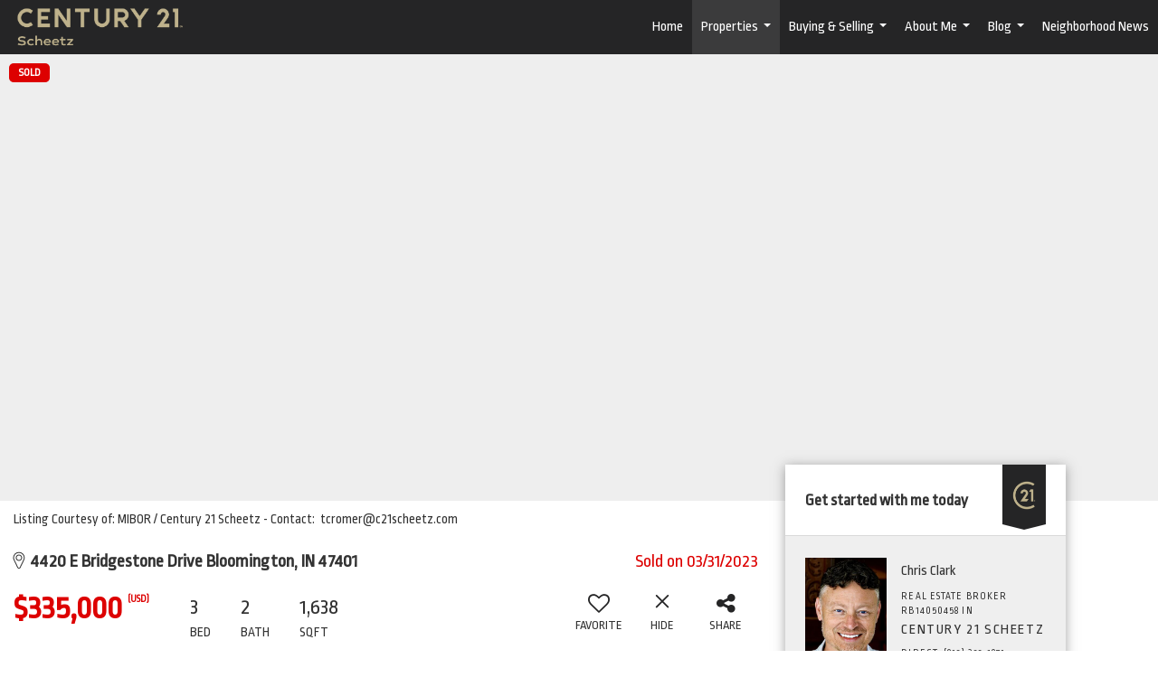

--- FILE ---
content_type: text/html; charset=UTF-8
request_url: https://chrisclarkrealtor.com/listing/IN/Bloomington/4420-E-Bridgestone-Drive-47401/167252621
body_size: 48538
content:
<!DOCTYPE html>
            <html lang="en-US">
            <head>
                <link href="https://images-static.moxiworks.com/static/images/br/c21scheetz/C21_favicon-25x32.ico" rel="shortcut icon"/>                <meta name="viewport" content="width=device-width, initial-scale=1, shrink-to-fit=no" />      <meta http-equiv="X-UA-Compatible" content="IE=edge" />
      <meta name="format-detection" content="telephone=no"/>
      <meta http-equiv="content-type" content="text/html; charset=UTF-8" />
                                <link href="https://fonts.googleapis.com/css?family=Ropa+Sans:400,300,600" rel="stylesheet" type="text/css">                            <script type="text/javascript">
            var Branding = new Object();
            Branding.result_list = {"fonts":[{"name":"font_1","color":"#ffffff"},{"name":"font_2","color":"#bbbbbb"},{"name":"primary_body_font","color":"#0f2b52"},{"name":"secondary_body_font","color":"#333333"},{"name":"primary_background_font","color":"#ffffff"},{"name":"secondary_background_font","color":"#bbbbbb"},{"name":"highlight_contrast_font","color":"#ffffff"},{"name":"button_font","color":"#ffffff"}],"colors":[{"name":"primary_background_color","color":"#0f2b52"},{"name":"secondary_background_color","color":"#bbbbbb"},{"name":"tertiary_background_color","color":"#0f2b52"},{"name":"button_background_color","color":"#0f2b52"},{"name":"highlight_color_1","color":"#0f2b52"},{"name":"highlight_color_2","color":"#bbbbbb"}],"images":[{"url":"https:\/\/svc.moxiworks.com\/service\/v1\/branding\/images\/bright_willow\/bright_willow_blue-116x38.png","name":"LOGO_FOOTER_DARK"},{"url":"https:\/\/svc.moxiworks.com\/service\/v1\/branding\/images\/bright_willow\/bright_willow_blue-116x38.png","name":"LOGO_FOOTER_LIGHT"},{"url":"https:\/\/svc.moxiworks.com\/service\/v1\/branding\/images\/bright_willow\/bright_willow_blue-110x110.png","name":"LOGO_MAIN_DARK"},{"url":"https:\/\/svc.moxiworks.com\/service\/v1\/branding\/images\/bright_willow\/bright_willow_white-110x110.png","name":"LOGO_MAIN_LIGHT"},{"url":"https:\/\/svc.moxiworks.com\/service\/v1\/branding\/images\/bright_willow\/bright_willow_white-156x50.png","name":"LOGO_1"},{"url":"https:\/\/svc.moxiworks.com\/service\/v1\/branding\/images\/bright_willow\/bright_willow_blue-156x50.png","name":"LOGO_2"},{"url":"https:\/\/svc.moxiworks.com\/service\/v1\/branding\/images\/bright_willow\/bright_willow_blue-156x50.png","name":"LOGO_3"},{"url":"https:\/\/svc.moxiworks.com\/service\/v1\/branding\/images\/tcma\/touchCMA_notext-422x422.png","name":"LOGO_4"},{"url":"https:\/\/svc.moxiworks.com\/service\/v1\/branding\/images\/favicon.ico","name":"FAVICON"},{"url":"https:\/\/svc.moxiworks.com\/service\/v1\/branding\/images\/bright_willow\/map_house.png","name":"MAP_HOUSE"},{"url":"https:\/\/svc.moxiworks.com\/service\/v1\/branding\/images\/bright_willow\/map_house_highlight.png","name":"MAP_HOUSE_HIGHLIGHT"},{"url":"https:\/\/svc.moxiworks.com\/service\/v1\/branding\/images\/bright_willow\/map_house_open.png","name":"MAP_HOUSE_OPEN"},{"url":"https:\/\/svc.moxiworks.com\/service\/v1\/branding\/images\/bright_willow\/map_house_open_highlight.png","name":"MAP_HOUSE_OPEN_HIGHLIGHT"},{"url":"https:\/\/svc.moxiworks.com\/service\/v1\/branding\/images\/bright_willow\/map_house_sold.png","name":"MAP_HOUSE_SOLD"},{"url":"https:\/\/svc.moxiworks.com\/service\/v1\/branding\/images\/bright_willow\/map_house_sold_highlight.png","name":"MAP_HOUSE_SOLD_HIGHLIGHT"}],"tendril":"false","blog_url":"","favicons":"","site_url":"","blog_name":"","copyright":"&copy; 2025 MoxiWorks","hotjar_id":"","site_name":"moxiworks.com","aos_config":{"tagline":"Looking for an Agent or Office? Use the box below to find your match.","aos_version":"new","language_search":true,"background_image":"https:\/\/images-static.moxiworks.com\/static\/images\/br\/c21-realestate-parent\/c21acom_backgroundimage.jpg","show_office_image":true,"aos_agent_tab_name":"Agents","aos_staff_tab_name":"Staff","aos_office_tab_name":"Offices","fast_facts_team_name":"Team Members","aos_agent_tab_name_singular":"Agent","aos_staff_tab_name_singular":"Staff","aos_office_tab_name_singular":"Office"},"legal_name":"C21 Scheetz","twitter_id":"","url_app_ad":"https:\/\/my.insidec21scheetz.com","blog_domain":"","message_css":"https:\/\/svc.moxiworks.com\/service\/v1\/branding\/windermere\/message.css","site_domain":"moxiworks.com","support_url":"https:\/\/support.moxiworks.com\/hc\/en-us","url_app_cma":"https:\/\/present.insidec21scheetz.com","url_app_crm":"https:\/\/engage.insidec21scheetz.com","url_app_hub":"https:\/\/hub.insidec21scheetz.com","url_app_svc":"https:\/\/svc.insidec21scheetz.com","brand_colors":[],"canny_config":[{"url":"https:\/\/base.insidec21scheetz.com\/feedback\/crm","class":"","title":"Feedback","app_id":"crm","target":"_blank","board_token":"20f05e92-a1ee-d30f-95a6-7b99fa0fa733"},{"url":"https:\/\/base.insidec21scheetz.com\/feedback\/talent","class":"","title":"Feedback","app_id":"talent","target":"_blank","board_token":"9fdcbda2-f10e-23d5-6024-1570bac73d4e"},{"url":"https:\/\/base.insidec21scheetz.com\/feedback\/impress","class":"","title":"Feedback","app_id":"impress","target":"_blank","board_token":"0567d515-9241-f81e-4db6-5f94c652fcfb"},{"url":"https:\/\/base.insidec21scheetz.com\/feedback\/presentations","class":"","title":"Feedback","app_id":"presentations","target":"_blank","board_token":"7903cf1b-99de-aa71-a385-742654704198"},{"url":"https:\/\/base.insidec21scheetz.com\/feedback\/websites","class":"","title":"Feedback","app_id":"websites","target":"_blank","board_token":"29cc7819-956a-e595-e75a-1ea43e20ccd3"}],"chrome_title":"","display_name":"C21 Scheetz","font_1_color":"#ffffff","font_2_color":"#bbbbbb","hotjar_brand":"","image_logo_1":"","image_logo_2":"","image_logo_3":"","image_logo_4":"https:\/\/images-static.moxiworks.com\/static\/images\/br\/tcma\/home_TouchCMA.png","promote_fbid":"597659901190258","url_app_base":"https:\/\/base.insidec21scheetz.com","api_key_pendo":"63e676fa-cc48-45c3-46c2-0cabbcd8774e","branding_host":"https:\/\/svc.moxiworks.com","dms_site_name":"scheetz","image_favicon":"https:\/\/images-static.moxiworks.com\/static\/images\/br\/c21scheetz\/C21_favicon-25x32.ico","last_modified":"2025_11_02_07_32_15","search_config":{"modes":[{"type":"map","default":false},{"type":"list","default":false}],"dedupe":true,"sort_types":["1","2","10","9","5","6","3","4","13","14","11"],"search_type":"new","exclude_pending":true,"default_sort_type":"1","site_type_overrides":[{"settings":{"sort_types":["7","8","1","2","10","9","5","6","3","4","13","14","11","17,10","18,9"],"search_type":"new","default_sort_type":"7","search_default_ptypes":["1"]},"site_type":"present"}],"default_buffer_miles":"0.25","search_default_ptypes":["1","2","3","4","5","7","9"],"show_virtual_tour_icon":true,"show_virtual_tour_filter":true,"search_company_only_label":""},"search_styles":{},"support_email":"support@moxiworks.com","support_phone":"2063884789","url_wcma_help":"https:\/\/moxiworks.zendesk.com\/hc\/en-us","zavvie_config":{"api_key":null,"client_id":null,"allow_offers":true,"client_secret":null},"aos_agent_sort":"alphabetical_last","api_key_zillow":"X1-ZWz1e1d71hjnyj_4zss3","azure_metadata":"","bootstrap_urls":[{"url":"http:\/\/svc-devint.moxiworks.com\/service\/v1\/branding\/company\/1234567\/text_service_urls","name":"devint","environment":"devint"},{"url":"http:\/\/svc-qa.moxiworks.com\/service\/v1\/branding\/company\/1234567\/text_service_urls","name":"qa","environment":"qa"},{"url":"http:\/\/svc-st.moxiworks.com\/service\/v1\/branding\/company\/1234567\/text_service_urls","name":"staging","environment":"staging"},{"url":"http:\/\/svc.moxiworks.com\/service\/v1\/branding\/company\/1234567\/text_service_urls","name":"production","environment":"production"}],"buyside_config":{},"cas_facade_url":"https:\/\/svc.insidec21scheetz.com\/service\/v1\/auth","cma_help_links":[{"url":"http:\/\/moxiworks.zendesk.com\/hc\/en-us\/sections\/201069005-Moxi-Present-TouchCMA","class":"","title":"Homepage Help","module":"homepage","target":"_blank"},{"url":"http:\/\/support.moxiworks.com\/hc\/en-us\/articles\/215821223-Seller-Subject-Property-Screen-Overview","class":"","title":"Subject Help","module":"subject","target":"_blank"},{"url":"https:\/\/support.moxiworks.com\/hc\/en-us\/articles\/211209303-Search-Screen-Using-Specific-Search-Criteria","class":"","title":"Search Help","module":"search","target":"_blank"},{"url":"http:\/\/moxiworks.zendesk.com\/hc\/en-us\/articles\/204536909-Comps-Screen-Overview","class":"","title":"Comps Help","module":"comps","target":"_blank"},{"url":"http:\/\/moxiworks.zendesk.com\/hc\/en-us\/articles\/204538349-Estimate-Screen-Overview","class":"","title":"Estimates Help","module":"estimates","target":"_blank"},{"url":"https:\/\/support.moxiworks.com\/hc\/en-us\/categories\/200391145-Present","class":"","title":"Presentation Help","module":"presentation","target":"_blank"}],"cma_pdf_covers":[1,2,3,4,5],"dms_admin_role":"SiteManager","dms_site_roles":{"user":"role_users","agent":"role_agents","manager":"role_managers","view-all":"role_viewall","office-admin":"role_officeadmins","office-owner":"role_officeowners","region-admin":"role_regionadmins","company-admin":"role_companyadmins"},"image_rpt_logo":"https:\/\/images-static.moxiworks.com\/static\/images\/br\/clear-1x1.png","myaccount_name":"My Account","pres_lux_color":"#5c615a","tcma_nav_color":"#ffffff","test_attribute":"test_attribute","url_app_roster":"https:\/\/my.insidec21scheetz.com","admin_site_name":"Century 21 Scheetz","aos_office_sort":"alphabetical","bing_bypass_url":"https:\/\/svc.moxiworks.com\/service\/v1\/branding\/bypass\/bing\/1234567\/bing_bypass.js","cma_pdf_footers":[1,2,3,4,5],"cma_pdf_headers":[1,2,3,4,5],"crm_service_url":"https:\/\/engage.insidec21scheetz.com","dms_service_url":"","favicons_public":"","image_map_house":"https:\/\/svc.moxiworks.com\/service\/v1\/branding\/images\/bright_willow\/map_house.png","rpt_service_url":"https:\/\/svc.insidec21scheetz.com\/service\/rpt","username_suffix":"","analytics_config":{"products":[{"app_id":"default","settings":{"gtm_key":"GTM-5K59DSX"}},{"app_id":"account_manager","settings":{"gtm_key":"GTM-5K59DSX"}},{"app_id":"crm","settings":{"gtm_key":"GTM-5DDR5SP"}},{"app_id":"impress","settings":{"gtm_key":"GTM-M5KKCKV"}},{"app_id":"presentations","settings":{"gtm_key":"GTM-5NKWGRT"}},{"app_id":"talent","settings":{"gtm_key":"GTM-W2KC3FZ"}},{"app_id":"websites","settings":{"gtm_key":"GTM-KBWHB4K"}}],"gtm_brand_code":"C21"},"auth_bullet_list":["Save your favorite listings","Save multiple home searches","Receive email updates when new homes hit the market"],"auth_logout_urls":"[\r\n  # lfmoxi.com\r\n  \"http:\/\/ppro.lfmoxi.com\/service\/v1\/cma\/logout.json\",\r\n  \"http:\/\/base.lfmoxi.com\/sessions\/logout.json\",\r\n  \"http:\/\/svc.lfmoxi.com\/sessions\/logout.json\",\r\n  \"http:\/\/account.lfmoxi.com\/logout.json\",\r\n  \"http:\/\/engage.lfmoxi.com\/sessions\/logout.json\",\r\n\r\n  # windermere.com\r\n  \"https:\/\/account.windermere.com\/logout.json\",\r\n  \"https:\/\/crm.windermere.com\/sessions\/logout.json\",\r\n  \"http:\/\/intranet.windermere.com\/logout.json\",\r\n  \"http:\/\/cma.windermere.com\/service\/v1\/cma\/logout.json\",\r\n  \"https:\/\/base.windermere.com\/sessions\/logout.json\",\r\n  \"https:\/\/svc.windermere.com\/service\/v1\/profile\/logout.json\",\r\n  \"https:\/\/svc.windermere.com\/service\/v1\/listing\/logout.json\",\r\n  \"https:\/\/svc.windermere.com\/service\/v1\/message\/logout.json\",\r\n  \"http:\/\/svc.windermere.com\/service\/v1\/cma\/logout.json\",\r\n  \"http:\/\/documents.windermere.com\/share\/page\/dologout\",\r\n  \"https:\/\/www.windermere.com\/logout.json\",\r\n  \"http:\/\/intranet.windermere.com\/logout.json\",\r\n  \"https:\/\/roster.windermere.com\/sessions\/logout.json\",\r\n\r\n\r\n  # moxiworks.com\r\n  \"http:\/\/documents.moxiworks.com\/share\/page\/dologout\",\r\n  \"http:\/\/engage.moxiworks.com\/sessions\/logout.json\",\r\n  \"http:\/\/present.moxiworks.com\/service\/v1\/cma\/logout.json\",\r\n  \"http:\/\/base.moxiworks.com\/sessions\/logout.json\",\r\n  \"http:\/\/intranet.moxiworks.com\/logout.json\",\r\n  \"http:\/\/moxiworks.com\/admin\/logout.json\",\r\n  \"http:\/\/account.moxiworks.com\/logout.json\",\r\n  \"http:\/\/crm.moxiworks.com\/sessions\/logout.json\",\r\n  \"http:\/\/base.moxiworks.com\/sessions\/logout.json\",\r\n  \"http:\/\/svc.moxiworks.com\/service\/v1\/cma\/logout.json\",\r\n  \"http:\/\/svc.moxiworks.com\/service\/v1\/profile\/logout.json\",\r\n  \"http:\/\/svc.moxiworks.com\/service\/v1\/listing\/logout.json\",\r\n  \"http:\/\/svc.moxiworks.com\/service\/v1\/message\/logout.json\",\r\n  \"http:\/\/roster.moxiworks.com\/sessions\/logout.json\",\r\n  \"http:\/\/my.moxiworks.com\/sessions\/logout.json\",\r\n\r\n  # auth\r\n  \"https:\/\/svc-cb.touchcma.com\/service\/v1\/auth\/sessions\/logout.json\",\r\n  \"https:\/\/svc-cbrb.touchcma.com\/service\/v1\/auth\/sessions\/logout.json\",\r\n  \"https:\/\/svc.lfmoxi.com\/service\/v1\/auth\/sessions\/logout.json\",\r\n  \"https:\/\/svc.windermere.com\/service\/v1\/auth\/sessions\/logout.json\"\r\n]","background_color":"#5c615a","banner_image_url":"https:\/\/images-static.moxiworks.com\/static\/images\/br\/clear_bar-800x70.png","chrome_proxy_key":"","cma_pdf_versions":[1],"domain_store_url":"http:\/\/shopdomains.moxiworks.com\/","flyer_disclaimer":"","hub_redirect_url":"","image_acom_logos":[{"id":"1","name":"Light Background Logo","active":"true","small_image_url":"https:\/\/images.cloud.realogyprod.com\/offices\/C21\/P00400000FDdqaMScm4YTVQDFekhLnr52aLd6UWU\/logos\/P01600000FjoBtsf1PwPyF1ruXDlQ2SA4St5M88E.jpg?width=500","standard_image_url":"https:\/\/images.cloud.realogyprod.com\/offices\/C21\/P00400000FDdqaMScm4YTVQDFekhLnr52aLd6UWU\/logos\/P01600000FjoBtsf1PwPyF1ruXDlQ2SA4St5M88E.jpg?width=500","picker_background_color":""},{"id":"2","name":"Dark Background Logo","active":"true","small_image_url":"https:\/\/images.cloud.realogyprod.com\/offices\/C21\/P00400000FDdqaMScm4YTVQDFekhLnr52aLd6UWU\/logos\/P01600000FjoBxsMOJ2ZxTqin1xR7YAY2QrqaZmM.jpg?width=500","standard_image_url":"https:\/\/images.cloud.realogyprod.com\/offices\/C21\/P00400000FDdqaMScm4YTVQDFekhLnr52aLd6UWU\/logos\/P01600000FjoBxsMOJ2ZxTqin1xR7YAY2QrqaZmM.jpg?width=500","picker_background_color":""}],"image_email_logo":"https:\/\/images.cloud.realogyprod.com\/offices\/C21\/P00400000FDdqaMScm4YTVQDFekhLnr52aLd6UWU\/logos\/P01600000FjoBtsf1PwPyF1ruXDlQ2SA4St5M88E.jpg?width=500","image_open_house":"https:\/\/svc.moxiworks.com\/service\/v1\/branding\/images\/open_house_icon.png","nn_primary_color":"#414042","perm_role_groups":[{"id":"g-company-admin","name":"Company Admin"},{"id":"g-region-admin","name":"Region Admin"},{"id":"g-office-admin","name":"Office Admin"},{"id":"g-user","name":"User"},{"id":"g-view-all","name":"View All"}],"search_pin_color":"#0f2b52","store_legal_name":"MoxiWorks LLC","terms_of_use_url":"https:\/\/moxiworks.com\/terms-of-use\/","url_profile_edit":"https:\/\/my.insidec21scheetz.com","api_key_brytecore":{"Agent Website":"5196feee-075f-4ed4-a1e9-8dab219b39e6","Brokerage Website":"56deb403-d352-410b-b176-61b38ec1ccb6"},"api_key_walkscore":"","button_font_color":"#ffffff","chat_allowed_days":[],"cma_default_style":"","cma_view_url_root":"https:\/\/present.insidec21scheetz.com","crm_primary_color":"#252526","ecomm_allow_porch":"false","facebook_page_url":"","font_face_primary":"'Ropa Sans', Helvetica, Arial, sans-serif","google_bypass_url":"https:\/\/svc.moxiworks.com\/service\/v1\/branding\/bypass\/google\/1234567\/google_bypass.js","highlight_color_1":"#a0ae50","highlight_color_2":"#39a0a5","image_acom_header":"https:\/\/images-static.moxiworks.com\/static\/images\/br\/c21scheetz\/C21_scheetz_dba-300x77.png","locales_available":{"locales":[{"en-US":{"name":"US English","abbreviation":"EN","display_name":"English","wpml_language_code":"en","native_display_name":"English"}}],"default_locale":"en-US"},"pres_default_mode":"present","rpt_email_enabled":"false","search_icon_color":"#5c615a","search_link_color":"#5c615a","sm_latest_version":"2.0.0","static_image_host":"https:\/\/images-static.moxiworks.com\/static","upvoty_agent_uuid":"","agent_sites_colors":[],"agent_sites_images":{"homepage_default":"http:\/\/images-static.moxiworks.com\/static\/images\/br\/c21-realestate-parent\/C21_homebackground_03032022.jpeg","directory_default":"","homepage_text_color":"","homepage_background_effect":""},"agent_sites_themes":[{"id":"responsive","name":"Responsive","layouts":["Default","LargeImage"],"move_easy":false,"ssl_default_on":true,"search_versions":[{"id":"moxi-search","name":"New Search"}],"search_engine_index":false}],"api_key_testflight":"fad3c96afad6d90bd2eabc693f37f0db_MTcwMzk2MjAxMi0xMi0yOCAxMjozOTowOC4xMTk2OTc","buyside_auth_token":"","chrome_help_widget":"true","cma_allowed_styles":"","cma_document_alias":"Presentation","cma_onesheet_alias":"Onesheet","company_utm_source":"","display_short_name":"C21 Scheetz","ecomm_allow_zillow":"true","ecomm_color_footer":"","ecomm_color_header":"","ecomm_email_domain":"","entity_palette_acl":[{"*":"allow"}],"from_email_address":"mail-service@platform.moxiworks.com","info_email_address":"info@windermere.com","listing_image_host":"https:\/\/i16.moxi.onl","local_logic_config":{},"nn_secondary_color":"#beaf87","pres_buyside_color":"#5c615a","pres_default_route":"web","pres_share_enabled":"true","privacy_policy_url":"https:\/\/moxiworks.com\/privacy-policy\/","store_display_name":"C21 Scheetz","tcma_guest_account":"guest1","upvoty_agent_uuids":[],"wcma_contact_email":"support@moxiworks.com","aos_language_search":"false","api_key_places_tcma":"","campaign_lead_route":"","chrome_footer_links":[{"url":"mailto:support@moxiworks.com","class":"","title":"Contact","app_id":"contact","target":""},{"url":"https:\/\/base.insidec21scheetz.com\/docs\/tos","class":"","title":"Terms of Service","app_id":"terms","target":""},{"url":"https:\/\/base.insidec21scheetz.com\/docs\/privacy","class":"","title":"Privacy","app_id":"privacy","target":""}],"cma_authoring_color":"#5092d3","cma_pres_background":"","cma_pres_line_color":"","default_agent_image":{"title":"NOIMAGE","caption":null,"raw_url":"https:\/\/i16.moxi.onl\/img-pr\/i\/b7d976b71c3fe96cd8568fab3899157c74cb7d1b\/0_2_raw.jpg","full_url":"https:\/\/i16.moxi.onl\/img-pr\/i\/b7d976b71c3fe96cd8568fab3899157c74cb7d1b\/0_2_full.jpg","small_url":"https:\/\/i16.moxi.onl\/img-pr\/i\/b7d976b71c3fe96cd8568fab3899157c74cb7d1b\/0_2_small.jpg","thumb_url":"https:\/\/i16.moxi.onl\/img-pr\/i\/b7d976b71c3fe96cd8568fab3899157c74cb7d1b\/0_2_thumb.jpg","description":null,"gallery_url":"https:\/\/i16.moxi.onl\/img-pr\/i\/b7d976b71c3fe96cd8568fab3899157c74cb7d1b\/0_2_gallery.jpg"},"forms_ui_icon_color":"#39a0a5","hub_link_font_color":"#5c615a","owner_email_address":"","palette_description":"","pres_nav_disclaimer":"\u00a9 2025 Century 21 Real Estate LLC. CENTURY 21\u00ae, the CENTURY 21 Logo and C21\u00ae are registered service marks owned by Century 21 Real Estate LLC. Century 21 Real Estate LLC fully supports the principles of the Fair Housing Act. Each office is independently owned and operated. Each independent sales associate and broker is responsible for the specific customized content of this presentation.","present_cbx_enabled":"false","roster_app_contexts":[{"id":"document-management-system","name":"DMS","require-presence-of":"dms_service_url"},{"id":"wms-marketing-pages","name":"Intranet Pages"},{"id":"wms-marketing","name":"Intranet Admin"},{"id":"wms-svc-cma","name":"CMA"},{"id":"account-manager","name":"Account Manager"},{"id":"crm","name":"CRM"},{"id":"reports","name":"Reports"},{"id":"listing-analytics","name":"Listing Analytics"}],"sales_email_address":"support@moxiworks.com","search_button_color":"#5c615a","tcma_latest_version":"2.5.10","url_account_manager":"https:\/\/my.insidec21scheetz.com","url_wcma_edit_agent":"","wootric_account_key":"","auth_associate_agent":{"value":true,"success_message":"Account created successfully!<br><br>Welcome to My Account! Get started by creating custom home searches and saving your favorite homes!<br><br>We've taken the liberty of associating you with %%display_name%% so you can collaborate with them on any of your favorite homes and easily contact them.<br><br>Happy house hunting!"},"brokerage_disclaimer":"","chrome_enable_search":"true","chrome_logo_link_url":"[\r\n  {\r\n    \"key\": \"presentations\",\r\n    \"url\": \"https:\/\/present.insidec21scheetz.com\/service\/cma\/wcma\"\r\n  }\r\n]","chrome_partner_links":[{"img":"https:\/\/images-static.moxiworks.com\/static\/images\/br\/partners\/knack_logo-200x59.jpg","url":"https:\/\/go.moxiworks.com\/MoxiWorks\/knackshops","class":"","title":"KNACK","target":"_blank","description":"Send exceptional, customized gifts to clients and colleagues with help from a dedicated account specialist."},{"img":"https:\/\/images-static.moxiworks.com\/static\/images\/br\/partners\/offrs-logo-on-white-178x100.png","url":"https:\/\/go.moxiworks.com\/MoxiWorks\/Offrs","class":"","title":"Offrs","target":"_blank","description":"Offrs.com generates listing leads for agents and brokers leveraging predictive analytics and lead conversion marketing."},{"img":"https:\/\/images-static.moxiworks.com\/static\/images\/br\/partners\/QuickBooks-Logo-Preferred-200x42.png","url":"https:\/\/go.moxiworks.com\/moxi-engage\/QBSE","class":"","title":"QuickBooks Self-Employed","target":"_blank","description":"The accounting app for real estate agents who want to set themselves up for financial success. Users find an average of $4,340 in tax savings per year."}],"cma_home_header_type":"","cma_pdf_orientations":["portrait"],"default_useful_links":[],"ecomm_color_palettes":[{"name":"Century 21 Scheetz Fine Homes & Estates","uuid":"a9b35590-5d36-0136-d435-0050569c54ad","active":true,"image_logo_4":"https:\/\/images-static.moxiworks.com\/static\/images\/br\/c21scheetz\/C21_Scheetz_FHE_gold-182x94.png","image_favicon":"https:\/\/images-static.moxiworks.com\/static\/images\/br\/c21scheetz\/C21_Scheetz_FHE_favicon.ico","background_color":"#beaf87","pres_chart_bar_color":"#beaf87","presentation_logo_url":"https:\/\/images-static.moxiworks.com\/static\/images\/br\/c21scheetz\/C21_Scheetz_FHE_gold-182x94.png","background_color_primary":"#beaf87","image_cma_pdf_logo_cover":"https:\/\/images-static.moxiworks.com\/static\/images\/br\/c21scheetz\/C21_Scheetz_FHE_gold-182x94.png","background_color_tertiary":"#beaf87","image_cma_pdf_logo_header":"https:\/\/images-static.moxiworks.com\/static\/images\/br\/c21scheetz\/C21_Scheetz_FHE_gold-182x94.png","background_color_secondary":"#beaf87","image_pres_splash_page_logo":"https:\/\/images-static.moxiworks.com\/static\/images\/br\/c21scheetz\/C21_Scheetz_FHE_gold-182x94.png","background_font_color_primary":"#000000"}],"ecomm_email_provider":"","email_logo_max_width":"","entity_palette_rules":[],"html_head_append_raw":"<link href=\"https:\/\/fonts.googleapis.com\/css?family=Ropa+Sans:400,300,600\" rel=\"stylesheet\" type=\"text\/css\">","hub_thumb_font_color":"#ffffff","hub_title_font_color":"#000000","image_acom_logo_dark":"https:\/\/images-static.moxiworks.com\/static\/images\/br\/c21scheetz\/C21_scheetz_center_w-300x75.png","image_email_logo_alt":"https:\/\/images.cloud.realogyprod.com\/offices\/C21\/P00400000FDdqaMScm4YTVQDFekhLnr52aLd6UWU\/logos\/P01600000FjoBtsf1PwPyF1ruXDlQ2SA4St5M88E.jpg?width=500","image_favicon_public":"https:\/\/images-static.moxiworks.com\/static\/images\/br\/c21scheetz\/C21_favicon-25x32.ico","image_logo_main_dark":"","image_map_house_open":"https:\/\/svc.moxiworks.com\/service\/v1\/branding\/images\/bright_willow\/map_house_open.png","image_map_house_sold":"https:\/\/svc.moxiworks.com\/service\/v1\/branding\/images\/bright_willow\/map_house_sold.png","image_open_house_url":"https:\/\/svc.moxiworks.com\/service\/v1\/branding\/images\/open_house_icon.png","listing_switch_porch":"false","mortgage_module_type":"default","pres_chart_bar_color":"#beaf87","zip_autocomplete_url":"https:\/\/svc.moxiworks.com\/service\/v1\/branding\/autocomplete\/zip\/1234567\/autocomplete.js","agent_sites_font_face":"'Ropa Sans'","background_color_dark":"#5092d3","chrome_auth_proxy_url":"","cma_application_title":"MoxiPresent","cma_footer_background":"","cma_header_background":"","cma_pres_border_color":"#ffffff","cma_tab_on_background":"","crm_application_title":"MoxiEngage","ecomm_allow_moxi_lead":"false","email_logo_max_height":"","image_acom_header_alt":"https:\/\/images-static.moxiworks.com\/static\/images\/br\/c21scheetz\/C21_scheetz_center_w-300x75.png","image_acom_logo_light":"https:\/\/images-static.moxiworks.com\/static\/images\/br\/c21scheetz\/C21_scheetz_dba-300x77.png","image_logo_main_light":"","image_pres_cover_logo":"https:\/\/images.cloud.realogyprod.com\/offices\/C21\/P00400000FDdqaMScm4YTVQDFekhLnr52aLd6UWU\/logos\/P01600000FjoBtsf1PwPyF1ruXDlQ2SA4St5M88E.jpg?width=500","local_logic_sdk_token":"","pres_block_text_color":"#000000","pres_costs_disclaimer":"","presentation_logo_url":"https:\/\/images-static.moxiworks.com\/static\/images\/br\/c21scheetz\/scheetz_2lines_LightBG420x99.png","search_default_ptypes":"[\"1\",\"2\",\"3\",\"4\",\"5\",\"7\",\"9\"]","search_pin_font_color":"#ffffff","show_buyer_commission":"true","show_phone_compliance":"true","store_display_address":"815 Western Avenue, Seattle, WA 98104","tcma_subscription_url":"https:\/\/moxiworks.com","user_branding_allowed":"true","xpressdocs_company_id":"","agent_sites_disclaimer":"\u00a92022 . All rights reserved. CENTURY 21\u00ae, the CENTURY 21 Logo and C21\u00ae are service marks owned by Century 21 Real Estate LLC.  Century 21 Real Estate LLC fully supports the principles of the Fair Housing Act and the Equal Opportunity Act. Each office is independently owned and operated.","agent_sites_icon_color":"#252526","agent_sites_line_color":"#333333","api_key_eppraisal_name":"","chrome_application_url":"https:\/\/base.insidec21scheetz.com","chrome_auth_ifl_config":"{error_msg: \"Forgot your username? Try an email address associated with your account. Forgot your password? Click the 'Reset Password' link on the password entry screen that appears after you have entered your username or email, and we will send a new password to your email address. For further assistance, contact our support team Monday through Friday, 8:30am to 5pm Pacific time by submitting a request at https:\/\/support.moxiworks.com, or you can reach out via chat.\"}","chrome_enabled_modules":[{"nav":"true","url":"https:\/\/engage.insidec21scheetz.com","type":"link","class":"","title":"Engage","app_id":"crm","target":"","priority":"0"},{"nav":"true","url":"https:\/\/present.insidec21scheetz.com\/service\/cma\/wcma","type":"link","class":"","title":"Present","app_id":"presentations","target":"","priority":"0"},{"nav":"true","url":"https:\/\/svc.insidec21scheetz.com\/service\/v1\/auth\/intranet_sessions\/agent_site","type":"link","class":"","title":"My Website","app_id":"agent_website","target":"_blank","priority":"0"},{"nav":"true","url":"https:\/\/base.insidec21scheetz.com\/directory","type":"link","class":"","title":"Directory","app_id":"directory","priority":"0"},{"nav":"true","url":"https:\/\/sso.moxiworks.com\/saml\/22957588-3a44-4d81-bcee-200829c99266\/initiate","type":"link","class":"","title":"DotLoop","app_id":"dotloop","target":"_blank","priority":"0"},{"nav":"true","url":"https:\/\/realogy.imprev.net\/omc\/oauthLogin.ipv?provider=moxiworks&siteCode=MOXIWORKSBRANDING","type":"link","class":"","title":"Impress","app_id":"impress","target":"_blank","priority":"0"},{"nav":"true","url":"https:\/\/auth.rise.moxiworks.com\/sso\/oauth2\/century_21_scheetz","type":"link","class":"","title":"RISE","app_id":"rise","target":"_blank","priority":"0"},{"nav":"true","url":"https:\/\/promote.moxiworks.com\/","type":"link","class":"","title":"Promote","app_id":"my_ads","target":"blank","priority":"0"},{"nav":"true","url":"","type":"link","class":"","title":"Help","app_id":"help","target":"","page_id":"help","priority":"0"},{"nav":"true","url":"https:\/\/hub.insidec21scheetz.com","type":"link","class":"","title":"Pages","app_id":"pages","target":"","priority":"0"},{"nav":"true","url":"","type":"more","class":"","title":"More","app_id":"more","target":"","priority":"0"},{"nav":"true","type":"menu","class":"","title":"","app_id":"user","target":"","children":[{"nav":"true","url":"","type":"link","class":"","title":"Account Settings","app_id":"settings","target":""},{"nav":"true","url":"https:\/\/engage.insidec21scheetz.com\/content-admin\/campaigns\/list","type":"link","class":"","title":"Campaign Content Admin","app_id":"brokerage_campaign_content","target":""},{"nav":"false","url":"https:\/\/engage.insidec21scheetz.com\/content-admin\/office-campaigns","type":"link","class":"","title":"Office Content Admin","app_id":"office_campaign_content","target":""},{"nav":"true","url":"https:\/\/base.insidec21scheetz.com\/links","type":"link","class":"","title":"External Links","app_id":"external_links","target":""},{"nav":"true","url":"https:\/\/my.insidec21scheetz.com\/admin","type":"link","class":"","title":"Manage Company","app_id":"manage_company_only","target":""},{"nav":"true","url":"https:\/\/my.insidec21scheetz.com\/admin","type":"link","class":"","title":"Manage Office","app_id":"manage_office_only","target":""},{"nav":"true","url":"https:\/\/my.insidec21scheetz.com\/admin","type":"link","class":"","title":"Manage Region","app_id":"manage_region_only","target":""},{"nav":"true","url":"https:\/\/my.insidec21scheetz.com\/admin","type":"link","class":"","title":"Manage Organization","app_id":"manage_organization_only","target":""},{"nav":"true","url":"https:\/\/hub.insidec21scheetz.com\/admin","type":"link","class":"","title":"Hub Admin","app_id":"cms_admin","target":"","page_id":"admin"},{"nav":"true","url":"https:\/\/present.insidec21scheetz.com\/service\/cma\/wcma\/en\/present\/admin","type":"link","class":"","title":"Presentation Admin","app_id":"onesheet_admin","target":""},{"nav":"false","url":"#","data":{"target":"#agent-website-modal","toggle":"modal"},"type":"link","class":"","title":"Website","app_id":"agent_website","target":""},{"nav":"true","url":"","type":"link","class":"","title":"Logout","app_id":"logout","target":""}],"priority":"0"},{"nav":"true","url":"","type":"text","class":"","title":"","app_id":"search","target":"","priority":"0"}],"chrome_initial_app_url":"[\r\n  {\r\n    \"key\": \"presentations\",\r\n    \"url\": \"https:\/\/present.insidec21scheetz.com\/service\/cma\/wcma\"\r\n  }\r\n]","chrome_logo_breakpoint":"","chrome_logo_max_height":"","chrome_menu_font_color":"#333333","cma_top_nav_background":"{ \"type\":\"solid\", \"color\":\"#000000\" }","cma_top_nav_font_color":"#ffffff","company_lead_source_sm":"C21 Scheetz","default_user_image_url":"https:\/\/i16.moxi.onl\/img-pr\/i\/b7d976b71c3fe96cd8568fab3899157c74cb7d1b\/0_2_raw.jpg","external_key_leadingre":"","from_email_address_crm":"mail-service@platform.moxiworks.com","hub_heading_font_color":"#000000","image_email_logo_store":"https:\/\/images.cloud.realogyprod.com\/offices\/C21\/P00400000FDdqaMScm4YTVQDFekhLnr52aLd6UWU\/logos\/P01600000FjoBtsf1PwPyF1ruXDlQ2SA4St5M88E.jpg?width=500","image_logo_footer_dark":"","image_pres_header_logo":"https:\/\/images.cloud.realogyprod.com\/offices\/C21\/P00400000FDdqaMScm4YTVQDFekhLnr52aLd6UWU\/logos\/P01600000FjoBtsf1PwPyF1ruXDlQ2SA4St5M88E.jpg?width=500","image_wcma_logo_header":"https:\/\/images-static.moxiworks.com\/static\/images\/br\/clear-1x1.png","rpt_element_font_color":"#ffffff","show_fair_housing_logo":"true","tcma_font_face_primary":"Helvetica","agent_sites_added_fonts":[],"agent_sites_header_type":"","aos_office_profile_sort":"","api_key_eppraisal_value":"","body_font_color_primary":"#000000","browser_upgrade_message":"To get the best possible experience using this and other websites please upgrade to a newer web browser. Newer browsers have important security updates and are generally better optimized for fast performance with modern websites. You will be able to transfer any bookmarks or favorites you have saved. Click on one of the icons below to be taken to the free download page for the selected browser.","button_background_color":"#5c615a","button_hover_font_color":"#ffffff","chrome_auth_title_color":"#000000","chrome_header_font_size":"18px","chrome_header_logo_path":"https:\/\/images-static.moxiworks.com\/static\/images\/br\/c21scheetz\/C21_scheetz420x34.png","cities_autocomplete_url":"https:\/\/svc.moxiworks.com\/service\/v1\/branding\/autocomplete\/cities\/1234567\/autocomplete.js","cma_pdf_head_append_raw":"<link href=\"https:\/\/fonts.googleapis.com\/css?family=Ropa+Sans:400,300,600\" rel=\"stylesheet\" type=\"text\/css\">","cma_pdf_version_default":"1","company_lead_source_web":"C21 Scheetz","ecomm_allow_custom_logo":"false","ecomm_image_header_logo":"","ecomm_image_signup_logo":"https:\/\/images-static.moxiworks.com\/static\/images\/br\/tcma\/logo_white_trans_bg.png","email_button_font_color":"#ffffff","enable_ml_zap_migration":"true","flyer_allowed_templates":["portrait_01","portrait_02","portrait_03","portrait_04","portrait_05","landscape_01","landscape_02"],"from_email_address_tcma":"mail-service@platform1.moxiworks.com","highlight_slide_color_1":"#a0ae50","image_acom_footer_logos":[{"class":"","link_href":"","link_target":"_blank","small_image_url":"https:\/\/images-static.moxiworks.com\/static\/images\/br\/images\/eho-89x83.png","standard_image_url":"https:\/\/images-static.moxiworks.com\/static\/images\/br\/images\/eho-89x83.png"},{"class":"","link_href":"","link_target":"_blank","small_image_url":"https:\/\/images-static.moxiworks.com\/static\/images\/br\/images\/realtor_white-71x83.png","standard_image_url":"https:\/\/images-static.moxiworks.com\/static\/images\/br\/images\/realtor_white-71x83.png"}],"image_acom_header_logos":[{"id":"1","name":"Light Background Logo","active":"true","small_image_url":"https:\/\/images.cloud.realogyprod.com\/offices\/C21\/P00400000FDdqaMScm4YTVQDFekhLnr52aLd6UWU\/logos\/P01600000FjoBtsf1PwPyF1ruXDlQ2SA4St5M88E.jpg?width=500","standard_image_url":"https:\/\/images.cloud.realogyprod.com\/offices\/C21\/P00400000FDdqaMScm4YTVQDFekhLnr52aLd6UWU\/logos\/P01600000FjoBtsf1PwPyF1ruXDlQ2SA4St5M88E.jpg?width=500","picker_background_color":""},{"id":"2","name":"Dark Background Logo","active":"true","small_image_url":"https:\/\/images.cloud.realogyprod.com\/offices\/C21\/P00400000FDdqaMScm4YTVQDFekhLnr52aLd6UWU\/logos\/P01600000FjoBxsMOJ2ZxTqin1xR7YAY2QrqaZmM.jpg?width=500","standard_image_url":"https:\/\/images.cloud.realogyprod.com\/offices\/C21\/P00400000FDdqaMScm4YTVQDFekhLnr52aLd6UWU\/logos\/P01600000FjoBxsMOJ2ZxTqin1xR7YAY2QrqaZmM.jpg?width=500","picker_background_color":""}],"image_acom_header_small":"https:\/\/images-static.moxiworks.com\/static\/images\/br\/c21scheetz\/C21_scheetz_dba-300x77.png","image_logo_footer_light":"","luxuryColorVerticalLogo":"https:\/\/images.cloud.realogyprod.com\/offices\/C21\/P00400000FDdqaMScm4YTVQDFekhLnr52aLd6UWU\/logos\/P01600000FxtNZkTcWVuTngvtBZm00QFxuJklvdB.jpg","luxuryWhiteVerticalLogo":"https:\/\/images.cloud.realogyprod.com\/offices\/C21\/P00400000FDdqaMScm4YTVQDFekhLnr52aLd6UWU\/logos\/P01600000FxtNZtK67uUGUIB3zO7Puuceqejhv2k.jpg","perm_v2_contexts_online":{"dms":false,"hub":false,"www":false,"perm":false,"engage":false,"roster":false,"present":false,"reports":false},"pres_listing_disclaimer":"\u00a9 2025 Century 21 Real Estate LLC. CENTURY 21\u00ae, the CENTURY 21 Logo and C21\u00ae are registered service marks owned by Century 21 Real Estate LLC. Century 21 Real Estate LLC fully supports the principles of the Fair Housing Act. Each office is independently owned and operated. Each independent sales associate and broker is responsible for the specific customized content of this presentation.","pres_pricing_disclaimer":"","roster_collect_language":"true","roster_new_user_message":"","site_lead_routing_rules":{"Brokerage Website":{"aos":{"send_to_site_owner":false,"cc_email_lead_routing":true,"send_to_listing_agent":true},"default":{"send_to_site_owner":true,"cc_email_lead_routing":true,"send_to_listing_agent":false},"listing":{"send_to_site_owner":false,"send_to_listing_agent":true}}},"slide_font_face_primary":"'Ropa Sans', Helvetica, Arial, sans-serif","states_autocomplete_url":"https:\/\/svc.moxiworks.com\/service\/v1\/branding\/autocomplete\/states\/1234567\/autocomplete.js","agent_sites_use_listtrac":"true","api_key_google_analytics":"UA-55843484-1","background_color_primary":"#5c615a","chrome_auth_title_header":"C21 Scheetz","chrome_footer_background":"{ \"type\":\"solid\", \"color\":\"#414042\" }","chrome_footer_font_color":"#ffffff","chrome_header_background":"{ \"type\":\"solid\", \"color\":\"#414042\" }","chrome_header_font_color":"#ffffff","chrome_help_widget_color":"#bd3859","cma_button_on_background":"","cma_pdf_accent_bar_color":"","cma_pdf_title_font_color":"#000000","cma_pres_button_on_color":"","cma_pres_data_font_color":"#ffffff","cma_pres_head_append_raw":"<link href=\"https:\/\/fonts.googleapis.com\/css?family=Ropa+Sans:400,300,600\" rel=\"stylesheet\" type=\"text\/css\">","cma_pres_home_icon_color":"#ffffff","cma_pres_nav_arrow_color":"#ffffff","cma_pres_scrollbar_color":"","company_intranet_site_id":"century-21-scheetz","crm_allowed_sync_sources":[{"key":"gmail","title":"Gmail"},{"key":"exchange","title":"Outlook"}],"default_office_image_url":"https:\/\/images-static.moxiworks.com\/static\/images\/br\/office-placeholder-200x161.png","email_content_font_color":"#000000","forms_ui_flag_brand_icon":"https:\/\/images-static.moxiworks.com\/static\/images\/br\/c21-realestate-parent\/C21_gold_small.png","forms_ui_highlight_color":"#5c615a","hub_thumb_inv_font_color":"#5c615a","image_cma_pdf_flyer_logo":"https:\/\/images.cloud.realogyprod.com\/offices\/C21\/P00400000FDdqaMScm4YTVQDFekhLnr52aLd6UWU\/logos\/P01600000FjoBtsf1PwPyF1ruXDlQ2SA4St5M88E.jpg?width=500","image_cma_pdf_logo_cover":"https:\/\/images-static.moxiworks.com\/static\/images\/br\/c21scheetz\/scheetz_2lines_LightBG420x99.png","image_cma_pdf_logo_light":"https:\/\/images.cloud.realogyprod.com\/offices\/C21\/P00400000FDdqaMScm4YTVQDFekhLnr52aLd6UWU\/logos\/P01600000FjoBxsMOJ2ZxTqin1xR7YAY2QrqaZmM.jpg?width=500","palette_allowed_products":["*"],"pres_force_default_route":"true","pres_onesheet_disclaimer":"","pres_share_email_enabled":"true","search_button_font_color":"#ffffff","store_from_email_address":"mail-service@platform.moxiworks.com","tcma_font_face_secondary":"Verdana","agent_sites_allowed_types":["Agent Team Website"],"background_color_tertiary":"#5c615a","body_font_color_secondary":"#333333","cma_button_off_background":"","cma_pdf_branded_box_color":"#5c615a","cma_pdf_font_face_primary":"'Ropa Sans'","cma_pdf_header_background":"{ \"type\":\"solid\", \"color\":\"transparent\" }","cma_pdf_title_font_weight":"","cma_pres_button_off_color":"","cma_pres_chart_grid_color":"#ffffff","cma_pres_label_font_color":"#ffffff","cma_pres_scrollrail_color":"","cma_pres_slide_background":"","cma_pres_title_font_color":"#ffffff","cma_pres_trend_line_color":"#ffffff","email_headings_font_color":"#000000","email_signature_templates":[{"id":"agent_signature_1","name":"Left Aligned","is_default":true},{"id":"agent_signature_2","name":"Right Aligned","is_default":false},{"id":"agent_signature_3","name":"Center Aligned","is_default":false}],"email_subscription_config":[{"type":"aen","settings":{"inactivity_cutoff_days":"120"}}],"fairhousing_statement_url":"https:\/\/images-static.moxiworks.com\/static\/images\/br\/FairHousingNotice_new.pdf","hub_link_font_hover_color":"#5c615a","image_cma_pdf_logo_header":"https:\/\/images.cloud.realogyprod.com\/offices\/C21\/P00400000FDdqaMScm4YTVQDFekhLnr52aLd6UWU\/logos\/P01600000FjoBtsf1PwPyF1ruXDlQ2SA4St5M88E.jpg?width=500","image_map_house_highlight":"https:\/\/svc.moxiworks.com\/service\/v1\/branding\/images\/bright_willow\/map_house_highlight.png","luxuryColorHorizontalLogo":"https:\/\/images.cloud.realogyprod.com\/offices\/C21\/P00400000FDdqaMScm4YTVQDFekhLnr52aLd6UWU\/logos\/P01600000FxM8itpDjmQnePA2pgiTWJRPt73yAKF.jpg","luxuryWhiteHorizontalLogo":"https:\/\/images.cloud.realogyprod.com\/offices\/C21\/P00400000FDdqaMScm4YTVQDFekhLnr52aLd6UWU\/logos\/P01600000FxM8d37e0WlbTm7ttOYLAEBdSY0kfiL.jpg","pres_loading_page_tagline":"","pres_refresh_page_message":"Recalibrating presentation","search_cluster_font_color":"#ffffff","search_company_only_label":"Brokerage Listings Only","slide_font_face_secondary":"'Ropa Sans', Helvetica, Arial, sans-serif","standardColorVerticalLogo":"https:\/\/images.cloud.realogyprod.com\/offices\/C21\/P00400000FDdqaMScm4YTVQDFekhLnr52aLd6UWU\/logos\/P01600000FxtNWBJgRbTqcfoX6H8YEB0GZlB01nL.jpg","standardWhiteVerticalLogo":"https:\/\/images.cloud.realogyprod.com\/offices\/C21\/P00400000FDdqaMScm4YTVQDFekhLnr52aLd6UWU\/logos\/P01600000FxtNZB5i6vbL3HxByKOKMSl7rNFOhMW.jpg","agent_sites_default_domain":"agent.c21scheetz.com","background_color_secondary":"#d6d6d6","campaign_report_recipients":[],"chrome_authentication_data":"","chrome_authentication_type":"oidc","chrome_bottom_border_color":"","chrome_bottom_border_width":"","cma_pdf_content_font_color":"#000000","cma_pdf_heading_font_color":"#000000","cma_pres_chart_label_color":"#ffffff","company_branding_asset_key":"","company_site_contact_timer":"","default_property_image_url":"https:\/\/images-static.moxiworks.com\/static\/images\/br\/no-image-medium.png","ecomm_allow_custom_palette":"false","ecomm_current_palette_name":"COMPANY","hub_thumb_background_color":"#5c615a","image_user_cobranding_logo":"","listing_canonical_base_url":"https:\/\/c21scheetztest.agent.c21scheetz.com","reflex_feed_data_permitted":{},"search_cluster_image_large":"https:\/\/images-static.moxiworks.com\/static\/images\/br\/clusterLarge.png","search_cluster_image_small":"https:\/\/images-static.moxiworks.com\/static\/images\/br\/clusterSmall.png","testimonial_tree_widget_id":"","url_account_manager_legacy":"https:\/\/account.moxiworks.com","url_profile_edit_secondary":"https:\/\/my.insidec21scheetz.com","accessibility_statement_url":"https:\/\/images-static.moxiworks.com\/static\/images\/br\/AccessibilityStatement_MoxiWorks_01142020.pdf","agent_sites_head_append_raw":"<link href=\"https:\/\/fonts.googleapis.com\/css?family=Ropa+Sans:400,300,600\" rel=\"stylesheet\" type=\"text\/css\">","agent_sites_link_font_color":"#333333","cma_body_heading_font_color":"#000000","cma_no_mls_assigned_message":"We are unable to detect which MLS you are associated with.","cma_pdf_bar_chart_bar_color":"","cma_pdf_font_face_secondary":"'Ropa Sans'","cma_pres_caption_font_color":"#ffffff","cma_pres_content_font_color":"#ffffff","cma_pres_heading_font_color":"#ffffff","cma_pres_slide_border_color":"","cma_pres_slide_border_style":"","cma_pres_slide_border_width":"","cma_pres_slide_shadow_color":"","cma_pres_table_border_color":"#ffffff","commercialColorVerticalLogo":"https:\/\/images.cloud.realogyprod.com\/offices\/C21\/P00400000FDdqaMScm4YTVQDFekhLnr52aLd6UWU\/logos\/P01600000FxtNXBF1fNWLQsWkixYTbbYXfQp6Xbg.jpg","commercialWhiteVerticalLogo":"https:\/\/images.cloud.realogyprod.com\/offices\/C21\/P00400000FDdqaMScm4YTVQDFekhLnr52aLd6UWU\/logos\/P01600000FxtNct67nEbkuuJirRNC3CPoeixDDc8.jpg","crm_dash_heading_text_color":"","default_directory_image_url":"https:\/\/images-static.moxiworks.com\/static\/images\/br\/clear-1x1.png","email_background_font_color":"#ffffff","engage_aen_background_image":"","engage_nn_report_hero_image":"","external_lead_routing_rules":{"lead_routing_type":"email","lead_routing_endpoint":"","lead_routing_user_key_show":"true","lead_routing_user_key_label":"LeadRouter Address"},"image_acom_header_small_alt":"https:\/\/images-static.moxiworks.com\/static\/images\/br\/c21scheetz\/C21_scheetz_center_w-300x75.png","image_pres_cover_logo_light":"https:\/\/images.cloud.realogyprod.com\/offices\/C21\/P00400000FDdqaMScm4YTVQDFekhLnr52aLd6UWU\/logos\/P01600000FjoBxsMOJ2ZxTqin1xR7YAY2QrqaZmM.jpg?width=500","image_pres_splash_page_logo":"https:\/\/images.cloud.realogyprod.com\/offices\/C21\/P00400000FDdqaMScm4YTVQDFekhLnr52aLd6UWU\/logos\/P01600000FjoBxsMOJ2ZxTqin1xR7YAY2QrqaZmM.jpg?width=500","image_wcma_logo_large_light":"https:\/\/images-static.moxiworks.com\/static\/images\/br\/tcma\/home_TouchCMA.png","pres_block_background_color":"#beaf87","pres_chart_bar_color_factor":"-0.1","pres_splash_page_text_color":"#beaf87","roster_new_user_button_text":"","search_cluster_image_medium":"https:\/\/images-static.moxiworks.com\/static\/images\/br\/clusterMedium.png","slide_font_face_primary_lux":"Quattrocento Sans","slide_font_face_primary_url":"","standardColorHorizontalLogo":"https:\/\/images.cloud.realogyprod.com\/offices\/C21\/P00400000FDdqaMScm4YTVQDFekhLnr52aLd6UWU\/logos\/P01600000FxM8lT3oauow1DZBIIvzv86ykN2G6Nr.jpg","standardWhiteHorizontalLogo":"https:\/\/images.cloud.realogyprod.com\/offices\/C21\/P00400000FDdqaMScm4YTVQDFekhLnr52aLd6UWU\/logos\/P01600000FxM8ic8GWzHEHCfhE41dhKgKlcd2DVr.jpg","agent_sites_new_blog_enabled":"true","api_key_google_analytics_ga4":"","chrome_menu_background_color":"#ffffff","chrome_partner_links_heading":"External Links","cma_application_title_header":"","cma_dialog_header_background":"","cma_dialog_header_font_color":"#ffffff","cma_no_mls_available_message":"The data for this MLS has not yet been added. Please try again in the future.","cma_pdf_coverpage_disclaimer":"\u00a9 2025 Century 21 Real Estate LLC. CENTURY 21\u00ae, the CENTURY 21 Logo and C21\u00ae are registered service marks owned by Century 21 Real Estate LLC. Century 21 Real Estate LLC fully supports the principles of the Fair Housing Act. Each office is independently owned and operated. Each independent sales associate and broker is responsible for the specific customized content of this presentation.","cma_pres_bar_chart_bar_color":"","cma_top_nav_font_hover_color":"#ffffff","company_default_palette_name":"Company Default","from_email_address_campaigns":"campaigns@info.properties","hub_button_active_font_color":"#ffffff","pres_header_background_color":"#f8f8f8","pres_section_title_uppercase":"","pres_template_category_names":[{"id":"user","name":"My Templates"},{"id":"organization","name":"Organization Templates"},{"id":"region","name":"Region Templates"},{"id":"office","name":"Office Templates"},{"id":"company","name":"Brokerage Templates"}],"rpt_element_background_color":"#5c615a","store_customer_support_email":"support@moxiworks.com","store_customer_support_phone":"2063884789","agent_sites_footer_font_color":"#aaaaaa","agent_sites_footer_link_color":"#65a6d8","agent_sites_header_font_color":"#FFFFFF","agent_sites_new_forms_enabled":"true","background_font_color_primary":"#ffffff","chrome_header_small_logo_path":"https:\/\/images-static.moxiworks.com\/static\/images\/br\/c21scheetz\/C21_Seal_78x100.png","chrome_menu_active_font_color":"#000000","cma_footer_primary_font_color":"#ffffff","cma_header_primary_font_color":"#ffffff","cma_pdf_font_face_primary_lux":"Quattrocento Sans","cma_pdf_font_face_primary_url":"","cma_pres_button_on_font_color":"","cma_pres_cover_logo_max_width":"","cma_pres_large_box_background":"","cma_pres_small_box_background":"","cma_pres_table_row_font_color":"#ffffff","commercialColorHorizontalLogo":"https:\/\/images.cloud.realogyprod.com\/offices\/C21\/P00400000FDdqaMScm4YTVQDFekhLnr52aLd6UWU\/logos\/P01600000FxtNZtK67uUGUIB3zO7PuueJfB4QCGA.jpg","commercialWhiteHorizontalLogo":"https:\/\/images.cloud.realogyprod.com\/offices\/C21\/P00400000FDdqaMScm4YTVQDFekhLnr52aLd6UWU\/logos\/P01600000FxtNYkYHIjryzUDfYtM4cze8WRzQYtv.jpg","ecomm_color_footer_link_color":"","ecomm_color_footer_text_color":"","ecomm_color_header_link_color":"","ecomm_color_header_text_color":"","email_button_background_color":"#252526","highlight_contrast_font_color":"#ffffff","pres_api_key_google_analytics":"UA-165454273-1","slide_font_face_secondary_lux":"Quattrocento Sans","slide_font_face_secondary_url":"","subscription_products_enabled":[{"title":"Moxi Present","priority":"0","subscription_id":"presentations","product_type_code":"WebAndTouchCMAContract","enterprise_license":true,"subscription_type_urlslugs":"touchcma,webcma"}],"wcma_applicable_version_range":"20170305-20170408","agent_sites_content_font_color":"#333333","agent_sites_heading_font_color":"#333333","agent_sites_show_cookie_banner":"false","browser_upgrade_message_public":"To get the best possible experience using this and other websites please upgrade to a newer web browser. Newer browsers have important security updates and are generally better optimized for fast performance with modern websites. You will be able to transfer any bookmarks or favorites you have saved. Click on one of the icons below to be taken to the free download page for the selected browser.","chrome_allowed_onboard_domains":[],"cma_pdf_branded_box_font_color":"#000000","cma_pdf_flyer_title_font_color":"#000000","cma_pres_button_off_font_color":"","cma_pres_cover_logo_max_height":"","cma_pres_home_icon_hover_color":"#ffffff","cma_pres_nav_arrow_hover_color":"#ffffff","ecomm_api_key_google_analytics":"UA-44213236-1","email_element_background_color":"#252526","forms_ui_flag_background_color":"#252526","from_email_address_agent_sites":"mail-service@platform.moxiworks.com","hub_button_inactive_font_color":"#5c615a","hub_thumb_inv_background_color":"#ffffff","image_cma_pdf_background_cover":"","image_map_house_open_highlight":"https:\/\/svc.moxiworks.com\/service\/v1\/branding\/images\/bright_willow\/map_house_open_highlight.png","image_map_house_sold_highlight":"https:\/\/svc.moxiworks.com\/service\/v1\/branding\/images\/bright_willow\/map_house_sold.png","image_pres_lux_logo_cover_dark":"https:\/\/images-static.moxiworks.com\/static\/images\/br\/c21scheetz\/scheetz_2lines_LightBG420x99.png","pres_header_primary_text_color":"#212e35","pres_onesheet_background_color":"","agent_sites_branding_attributes":[{"attributes":["background_color","background_font_color_primary","button_background_color","button_font_color","agent_sites_header_background_color","agent_sites_header_font_color","agent_sites_header_active_font_color","agent_sites_header_font_color_alt","agent_sites_header_active_font_color_alt","agent_sites_content_font_color","agent_sites_heading_font_color","agent_sites_line_color","agent_sites_link_font_color","agent_sites_active_button_background_color","agent_sites_active_button_font_color","agent_sites_inactive_button_background_color","agent_sites_inactive_button_font_color","agent_sites_icon_color","agent_sites_header_accent_color","agent_sites_footer_background_color","agent_sites_footer_font_color","agent_sites_footer_link_color","agent_sites_font_face","agent_sites_header_bottom_border_color","agent_sites_header_bottom_border_width","agent_sites_header_top_border_color","agent_sites_header_top_border_width"]}],"agent_sites_header_accent_color":"#252526","background_font_color_secondary":"#dddddd","chrome_api_key_google_analytics":"","cma_footer_secondary_font_color":"#ffffff","cma_header_secondary_font_color":"#ffffff","cma_no_mls_error_messsage_title":"MLS is Required","cma_pdf_font_face_secondary_lux":"Quattrocento Sans","cma_pdf_font_face_secondary_url":"","cma_pres_box_background_opacity":"0.05","cma_pres_chart_background_color":"","cma_pres_large_box_border_color":"#ffffff","cma_pres_small_box_border_color":"#ffffff","cma_revert_permissions_behavior":"","cma_top_nav_dropdown_background":"{ \"type\":\"solid\", \"color\":\"#666666\" }","cma_top_nav_dropdown_font_color":"#ffffff","company_site_page_contact_timer":"","default_listing_thumb_image_url":"https:\/\/i16.moxi.onl\/img-pr\/i\/250e4af9a6a978a82d4a7ea53ac75100446a5fe0\/0_2_thumb.jpg","ecomm_color_footer_gradient_top":"","ecomm_color_header_gradient_top":"","image_cma_pdf_logo_header_light":"https:\/\/images.cloud.realogyprod.com\/offices\/C21\/P00400000FDdqaMScm4YTVQDFekhLnr52aLd6UWU\/logos\/P01600000FjoBxsMOJ2ZxTqin1xR7YAY2QrqaZmM.jpg?width=500","image_cma_pres_background_cover":"","image_pres_lux_logo_cover_light":"https:\/\/images.cloud.realogyprod.com\/offices\/C21\/P00400000FDdqaMScm4YTVQDFekhLnr52aLd6UWU\/logos\/P01600000FjoBxsMOJ2ZxTqin1xR7YAY2QrqaZmM.jpg?width=500","image_pres_lux_logo_header_dark":"https:\/\/images.cloud.realogyprod.com\/offices\/C21\/P00400000FDdqaMScm4YTVQDFekhLnr52aLd6UWU\/logos\/P01600000FjoBtsf1PwPyF1ruXDlQ2SA4St5M88E.jpg?width=500","pres_loading_page_finished_text":"Presentation ready!","pres_loading_page_progress_text":"Creating your presentation","slide_font_face_primary_lux_url":"","agent_sites_page_builder_enabled":"true","agent_sites_shared_media_library":"false","chrome_header_special_font_color":"#f5f5f5","cma_footer_link_font_hover_color":"#ffffff","cma_header_link_font_hover_color":"#ffffff","cma_pdf_background_color_primary":"#beaf87","cma_pres_table_column_font_color":"#ffffff","ecomm_attr_label_user_email_moxi":"","image_pres_lux_logo_header_light":"https:\/\/images.cloud.realogyprod.com\/offices\/C21\/P00400000FDdqaMScm4YTVQDFekhLnr52aLd6UWU\/logos\/P01600000FjoBxsMOJ2ZxTqin1xR7YAY2QrqaZmM.jpg?width=500","image_tcma_application_logo_dark":"https:\/\/images-static.moxiworks.com\/static\/images\/br\/tcma\/home_TouchCMA_dark.png","image_user_cobranding_logo_light":"","pres_header_secondary_text_color":"#808080","search_cardview_background_color":"#dbdbdb","agent_sites_header_font_color_alt":"#252526","cma_pdf_font_face_primary_lux_url":"","cma_pres_listing_stats_background":"","cma_pres_listing_stats_font_color":"#000000","cma_pres_small_heading_font_color":"#ffffff","crm_dash_heading_background_color":"","default_listing_gallery_image_url":"https:\/\/i16.moxi.onl\/img-pr\/i\/250e4af9a6a978a82d4a7ea53ac75100446a5fe0\/0_2_gallery.jpg","default_listing_service_image_url":"https:\/\/i16.moxi.onl\/img-pr\/i\/250e4af9a6a978a82d4a7ea53ac75100446a5fe0\/0_2_small.jpg","image_tcma_application_logo_light":"https:\/\/images-static.moxiworks.com\/static\/images\/br\/tcma\/home_TouchCMA.png","listing_switch_porch_own_listings":"false","pres_splash_page_background_color":"#414042","slide_font_face_secondary_lux_url":"","cma_pdf_background_color_secondary":"#beaf87","cma_pdf_header_vertical_line_color":"#000000","cma_pres_data_font_color_large_box":"#ffffff","cma_pres_data_font_color_small_box":"#ffffff","cma_pres_listing_thumbs_background":"","ecomm_allow_color_palette_override":"true","ecomm_color_footer_gradient_bottom":"","ecomm_color_header_gradient_bottom":"","hub_button_active_background_color":"#beaf87","image_wcma_application_logo_header":"https:\/\/images-static.moxiworks.com\/static\/images\/br\/touchcma_logo-298x20.png","photo_gallery_default_section_list":["Entry","Living Room","Dining Room","Kitchen","Family Room","Master Bedroom","Bedrooms","Bathrooms","Rec Room","Laundry Room","Exterior","Deck","View"],"agent_sites_brand_auto_listing_base":"true","agent_sites_default_exclude_pending":"false","agent_sites_footer_background_color":"#4f4f51","agent_sites_header_background_color":"#252526","agent_sites_header_top_border_color":"transparent","agent_sites_header_top_border_width":"0","chrome_footer_link_font_hover_color":"#ffffff","chrome_header_link_font_hover_color":"#ffffff","chrome_menu_active_background_color":"#cccccc","cma_pdf_font_face_secondary_lux_url":"","cma_pres_button_on_hover_font_color":"","cma_pres_label_font_color_large_box":"#ffffff","cma_pres_label_font_color_small_box":"#ffffff","cma_pres_listing_gallery_background":"","cma_pres_table_row_background_color":"","cma_restrict_based_on_available_mls":"false","ecomm_color_footer_link_color_hover":"","ecomm_color_header_link_color_hover":"","pres_onesheet_image_restrict_height":"false","promote_required_brokerage_branding":"","agent_sites_active_button_font_color":"#ffffff","agent_sites_header_active_font_color":"#FFFFFF","cma_pdf_header_horizontal_line_color":"#000000","cma_pres_button_off_hover_font_color":"","cma_pres_comparison_image_background":"","hub_button_inactive_background_color":"#ffffff","image_cma_pdf_cover_default_portrait":"https:\/\/images-static.moxiworks.com\/static\/images\/br\/moxi\/coverpage_stock-2000x1499.jpg","agent_sites_mortgage_rate_module_show":"true","cma_pres_box_background_opacity_color":"255,255,255","cma_pres_content_font_color_large_box":"#ffffff","cma_pres_content_font_color_small_box":"#ffffff","cma_pres_heading_font_color_large_box":"#ffffff","cma_pres_heading_font_color_small_box":"#ffffff","cma_top_nav_dropdown_font_hover_color":"#dddddd","ecomm_agent_update_allowed_attributes":[{"attributes":["ecomm_current_palette_name","background_color","background_color_primary","background_color_secondary","background_color_tertiary","background_font_color_primary","background_font_color_secondary","button_background_color","highlight_color_1","highlight_color_2","button_font_color","font_1_color","font_2_color","highlight_contrast_font_color","highlight_slide_contrast_font_color_1","background_font_color_secondary","image_cma_pdf_logo_cover","image_cma_pdf_logo_header","image_wcma_logo_header","image_wcma_logo_large_light","image_logo_1","image_logo_2","image_logo_3","image_logo_4","image_logo_footer_dark","image_logo_footer_light","image_logo_main_dark","image_logo_main_light","banner_image_url","presentation_logo_url"]}],"highlight_slide_contrast_font_color_1":"#000000","image_cma_pdf_cover_default_landscape":"https:\/\/images-static.moxiworks.com\/static\/images\/br\/moxi\/coverpage_stock-2000x1499.jpg","rpt_monthly_subscribe_by_access_level":[],"agent_sites_header_bottom_border_color":"transparent","agent_sites_header_bottom_border_width":"0","agent_sites_inactive_button_font_color":"#000000","api_key_mobile_search_google_analytics":"UA-384279-27","cma_pres_listing_stats_data_font_color":"#666666","cma_pres_table_column_background_color":"","ecomm_attr_moxi_email_validation_regex":"(\\w*)@(\\w*)\\.(\\w*)","user_aws_lookup_for_canonical_base_url":"true","cma_pres_listing_stats_block_background":"","cma_pres_listing_stats_label_font_color":"#000000","agent_sites_header_active_font_color_alt":"#252526","cma_pres_cover_logo_with_agent_max_width":"","cma_pres_cover_logo_with_agent_max_height":"","agent_sites_active_button_background_color":"#beaf87","agent_sites_inactive_button_background_color":"#999999","override_display_mls_compensation_publicly":"true","cma_pdf_font_color_override_lux":"","agent_sites_indexing_rules":{},"agent_sites_sold_price_color":"#DD0000","agent_sites_vow_border_bottom_color":"#00AAC3","agent_sites_vow_button_bg_color":"#00AAC3","agent_sites_vow_button_font_color":"#FFFFFF","web_luxury_photo":"https:\/\/images.cloud.realogyprod.com\/offices\/C21\/P00400000FDdqaMScm4YTVQDFekhLnr52aLd6UWU\/logos\/P01600000G0A2beKxWBZaC1LfWeQ5I8HnPYUVxYJ.jpg?width=500","web_luxury_photo_light":"https:\/\/images.cloud.realogyprod.com\/offices\/C21\/P00400000FDdqaMScm4YTVQDFekhLnr52aLd6UWU\/logos\/P01600000G0A2aVZ8h0xIhDOH69ek0DLQypqf7hA.jpg?width=500","company_features":{"vow":{"name":"Virtual Office Website","enabled":false,"description":"Virtual Office Website (VOW) - Force users to register in order see certain data or features"},"mjml":{"name":"Responsive Campaigns","enabled":true,"description":"Allow brokerages to access responsive campaigns."},"intros":{"name":"Intros","enabled":false,"description":"Allow brokerages to access Intros."},"buyside":{"name":"Buyside","enabled":false,"description":"Allow brokerages to access Buyside."},"dotloop":{"name":"Dotloop","enabled":true,"description":"Allow brokerages to access Dotloop."},"listings":{"name":"Listings","enabled":true,"description":"Whether or not to allow user access to listings. Toggles My Listings menu in Roster."},"palettes":{"name":"Templates","enabled":true,"description":"Section for user to manage company template"},"programs":{"name":"Programs","enabled":false,"description":"Allow brokerages to access Programs."},"hot_sheet":{"name":"Hot Sheet","enabled":true,"description":"Allow access to the Hot Sheet"},"pad_styler":{"name":"PadStyler","enabled":true,"description":"Allow access to a virtual staging tool PadStyler"},"days_to_sold":{"name":"Show Days to Sold","enabled":false,"description":"Controls whether or not \"days to sold\" market data points appear in Neighborhood News emails and Full reports"},"manage_teams":{"name":"Manage Teams","enabled":true,"description":"Allow brokerages to turn agent teams on and off."},"office_group":{"name":"Office Group","enabled":false,"description":"Enable Office Group feature"},"moxi_insights":{"name":"Moxi Insights","enabled":true,"description":"Allow brokerages to access Moxi Insights."},"real_satisfied":{"name":"RealSatisfied","enabled":true,"description":"Enable RealSatisfied widget option for websites."},"vacasa_enabled":{"name":"Vacasa","enabled":false,"description":"Activates Vasaca experience in search and websites."},"zillow_reviews":{"name":"Zillow Reviews","enabled":true,"description":"Allow users to access Zillow Reviews settings and see reviews displayed in product."},"advanced_search":{"name":"Advanced Search","enabled":false,"description":"The Advanced Search feature in Roster"},"manage_password":{"name":"Edit Password","enabled":true,"description":"Whether user has access to change their passwords."},"text_capability":{"name":"Text Notifications","enabled":true,"description":"Enable brokerages to receive text notifications."},"agent_recruiting":{"name":"Moxi Talent","enabled":true,"description":"Allow brokerages to access Moxi Talent."},"campaign_enabled":{"name":"Campaign","enabled":true,"description":"Enable Moxi Campaign for brokerages with Moxi Engage."},"direct_marketing":{"name":"Direct Marketing","enabled":true,"description":"MoxiWorks Marketing can communicate directly to agents."},"saml2_sso_button":{"name":"Office 365 Social Auth - Agent","enabled":false,"description":"Allow Agents to use social auth with Office 365 (or any other configured SAML2 login)"},"advertise_listing":{"name":"Advertise Listing","enabled":true,"description":"Advertise your Listing feature in Listing Manager"},"lead_service_area":{"name":"Lead Service Areas","enabled":false,"description":"Allow brokerages to access Lead Service Areas."},"listing_analytics":{"name":"Listing Analytics","enabled":true,"description":"Enable listing analytics feature."},"open_door_enabled":{"name":"Moxi Present - Opendoor","enabled":false,"description":"Enable Opendoor for Present."},"require_tos_login":{"name":"Require Terms of Service","enabled":true,"description":"Require agents to accept terms of service to log in"},"advertise_services":{"name":"Advertise Your Services","enabled":true,"description":"Enables Advertise Your Services."},"agent_saved_search":{"name":"Agent Saved Search","enabled":true,"description":"Enable agent's to create saved searches in Engage"},"broker_reciprocity":{"name":"Broker Reciprocity","enabled":false,"description":"Allow Broker Reciprocity logo as an available program in Flyers."},"brokerage_auto_ads":{"name":"Brokerage Automated Ads","enabled":true,"description":"Allow brokerages to set up ad campaigns that will automatically advertise their listings."},"buyer_tour_enabled":{"name":"Present Buyer Tour","enabled":true,"description":"Enable Buyer Tour in Moxi Present."},"campaigns_bcm_only":{"name":"Campaign: Brokerage Campaign Manager Only","enabled":false,"description":"Turn on to limit Campaigns access to only Brokerage Content Managers."},"google_social_auth":{"name":"Social Auth - Google for Agent","enabled":false,"description":"Allow Agents to use social auth with Google (not Google Apps)"},"legacy_custom_logo":{"name":"Legacy Custom Logo","enabled":false,"description":"Allow brokerage users to set the custom logo for the company (legacy feature)."},"pres_share_enabled":{"name":"Publish","enabled":true,"description":"Enable Moxi Publish sharing features to company Present accounts."},"presentation_admin":{"name":"Presentation Admin","enabled":true,"description":"Allow elevated company users to access the Presentation Admin."},"docusign_esignature":{"name":"Docusign E-Signature","enabled":false,"description":"Enables Docusign E-Signature"},"nn_redesign_enabled":{"name":"Customizable Neighborhood News","enabled":true,"description":"Turn on new Neighborhood News Search options"},"password_breach_ver":{"name":"Password Breach Verification","enabled":true,"description":"Enable ihavebeenpwned to check new and updated passwords for breaches."},"quantum_digital_ver":{"url":"http:\/\/app.quantumdigital.com\/assets\/php\/moxiworks\/qdoauth2.php?automail=true","name":"QuantumDigital AutoMail","enabled":false,"description":"Turn on link to AutoMail in Engage Campaigns for brokerage customers of Quantum Digital."},"ratings_and_reviews":{"name":"Ratings and Reviews","enabled":false,"description":"Enable ratings and reviews"},"roster_email_export":{"name":"Roster Export","enabled":true,"description":"Email Export in Roster. Found under Reports > Roster Export (no affect in account manager)"},"facebook_social_auth":{"name":"Social Auth - Facebook for Agent","enabled":false,"description":"Allow Agents to use social auth with Facebook"},"listing_admin_access":{"name":"Listing Admin Access","enabled":true,"description":"Allow access to Rosters Listing Admin Feature. This feature allows listing categories and builders to be associated to listings."},"presentation_reports":{"name":"Presentation Reports","enabled":false,"description":"Enable Presentation Reports feature"},"roster_organizations":{"name":"Organizations","enabled":false,"description":"This company uses multiple organizations"},"engage_team_dashboard":{"name":"Team Dashboard","enabled":true,"description":"Allow team leads to access the Team Dashboard in MoxiEngage"},"microsoft_social_auth":{"name":"Microroft Social Auth - Agent - Universal","enabled":false,"description":"Allow Agents to use social auth with any microsoft account"},"photo_gallery_enabled":{"name":"Photo Gallery","enabled":true,"description":"Allow access to Photo Gallery in Listing Management."},"roster_mortgage_rates":{"name":"Mortgage Rates","enabled":false,"description":"Roster mortgage rates under Reports > Mortgage Rates (no affect in account manager)"},"zavvie_company_access":{"name":"Zavvie Company Access","enabled":false,"description":"Zavvie activated for entire company"},"allow_nickname_display":{"name":"Allow Agent Nickname","enabled":true,"description":"Allow brokerage to use nicknames."},"brokerage_co_marketing":{"name":"Brokerage Co-Marketing","enabled":false,"description":"Allow brokerages to set up ad promotions for their agents."},"custom_email_signature":{"name":"Custom Email Signature","enabled":true,"description":"Allow access to custom email signature."},"office_content_manager":{"name":"Campaigns Office Content Manager","enabled":true,"description":"Allow campaign content to be managed at office level"},"org_presentation_admin":{"name":"Organization Presentation Admin","enabled":true,"description":"Allow Org admins to access the Org Presentation Admin."},"present_agents_offices":{"name":"Present Agent Offices","enabled":false,"description":"Allow agents to toggle the agent's office info from showing in presentation."},"email_signature_enabled":{"name":"Template Email Signature","enabled":true,"description":"Allow access to template email signatures."},"force_engage_email_sync":{"name":"Forced Engage Email Sync","enabled":false,"description":"Forces Engage sync when adding Moxi Email Address - must not be used with engage enterprise subscriptions"},"pres_share_email_enabled":{"name":"Publish Email","enabled":true,"description":"Enable email notifications of new Moxi Publish content."},"docusign_transaction_room":{"name":"Docusign Transaction Rooms","enabled":false,"description":"Allow brokerages to see\/use the Docusign Transaction Rooms integration in Engage"},"new_users_nn_weekly_email":{"name":"Neighborhood News weekly report email","enabled":true,"description":"Enable new users' Neighborhood News weekly report email"},"office_presentation_admin":{"name":"Office Presentation Admin","enabled":true,"description":"Allow office admins to access the Office Presentation Admin."},"region_presentation_admin":{"name":"Region Presentation Admin","enabled":false,"description":"Allow region admins to access the Region Presentation Admin."},"require_messaging_consent":{"name":"Require Messaging Consent","enabled":false,"description":"Consent required for electronic messaging."},"roster_office_info_export":{"name":"Office Info Export","enabled":true,"description":"Office Info Export in Roster (no affect in account manager)"},"show_in_product_marketing":{"name":"Show in-product Marketing","enabled":true,"description":"Enables in-product Marketing"},"allow_user_listing_resweep":{"name":"Resweep Listings","enabled":false,"description":"Users can resweep listing data and images for select MLSs."},"campaign_template_creation":{"name":"Campaign Template Creation","enabled":true,"description":"Enable Campaign template creation for content managers"},"roster_distribution_export":{"name":"Distribution Group","enabled":false,"description":"Distribution Group field and export in Roster (no affect in account manager)"},"campaigns_agent_email_edits":{"name":"Campaign: Allow Agent to Edit Email Templates","enabled":true,"description":"Turn on to allow agents to edit email templates."},"google_web_user_social_auth":{"name":"Social Auth - Google for Web User","enabled":true,"description":"Allow web users to user social auth with Google (not Google Apps)"},"campaign_template_thumbnails":{"name":"Campaign Template Thumbnail","enabled":true,"description":"Enables automatic generation of email template thumbnails for campaigns."},"facebook_web_user_social_auth":{"name":"Social Auth - Facebook for Web User","enabled":true,"description":"Allow web users to use social auth with Facebook"},"allow_configuring_nickname_display":{"name":"Allow Configuration of Nicknames","enabled":true,"description":"Allow agents to configure how they want their nickname to display."},"send_advertise_your_listing_emails":{"name":"Send Advertise New Listing Emails","enabled":true,"description":"Send Advertise your Listing email when a new agent listing is added"},"zavvie_user_certification_required":{"name":"\"Zavvie Certified\" Program Required","enabled":false,"description":"Only users with \"Zavvie Certified\" Program added to their profile should be able to access this feature"},"send_advertise_your_services_emails":{"name":"Send Advertise Your Services Emails","enabled":true,"description":"Send Advertise Your Services email when the agent no longer has any listings, e.g. status of their only listing changes to Sold"},"present_custom_page_javascript_embed":{"name":"Present custom page JavaScript Embed","enabled":false,"description":"Allow JavaScript code embedding in Present custom pages."},"brokerage_auto_ads_email_notifications":{"name":"Brokerage Automated Ads: Email Notifications","enabled":true,"description":"Enable agent email notifications when an ad campaign is set up."},"show_advertise_your_listing_notifications":{"name":"Show Advertise New Listing Notifications","enabled":true,"description":"Show Advertise your Listing notifications when a new agent listing is added"},"show_advertise_your_services_notifications":{"name":"Show Advertise Your Services Prompt","enabled":true,"description":"Show Advertise Your Services in-product prompt when the agent no longer has any listings, e.g. status of their only listing changes to Sold"},"restrict_permission_granting_to_company_admins":{"name":"Restrict granting admin status","enabled":false,"description":"Only company admins can grant elevated user status"},"leading_re":{"name":"LeadingRE","enabled":false,"description":"Allow brokerage users to access LeadingRE resources.","roster_company_feature_visible_in_ui":false},"admin_account_access":{"name":"Admin Account Access","enabled":false,"description":"Admins automatically have access to all eligible agent accounts. Agents can opt-out."},"use_office_canonical_base_url":{"name":"Branding: Use Office Canonical Base URL","enabled":false,"description":"Turn on to use office level canonical base url instead of company."},"offer_of_buyer_comp_office_level_agent_toggle":{"name":"Allow Control over Agent Buyer Comp Editing","enabled":true,"description":"Allow  office level control for office admins to toggle Buyer Comp editing  for agents."}},"company_partner_attrs":[{"company_uuid":3884029,"partner_name":"CENTURY 21 Real Estate LLC (parent company)","partner_code":"c21","partner_attr":{"exclude_list":[],"partner_code":"c21","company_feature":"21","affiliate_branding_base":"true","company_branding_override":"true","company_branding_overrides":{"chrome_enabled_modules":[{"nav":"true","url":"https:\/\/present.insidec21scheetz.com\/service\/cma\/wcma","type":"link","class":"","title":"Present","app_id":"presentations","target":"","priority":"0"},{"nav":"false","url":"https:\/\/engage.insidec21scheetz.com","type":"link","class":"","title":"Engage","app_id":"crm","target":"","priority":"0"},{"nav":"false","url":"https:\/\/svc.insidec21scheetz.com\/service\/v1\/auth\/intranet_sessions\/agent_site","type":"link","class":"","title":"My Website","app_id":"agent_website","target":"_blank","priority":"0"},{"nav":"true","url":"https:\/\/realogy.imprev.net\/omc\/oauthLogin.ipv?provider=moxiworks&siteCode=MOXIWORKSBRANDING","type":"link","class":"","title":"Impress","app_id":"impress","target":"_blank","priority":"0"},{"nav":"true","url":"https:\/\/my.insidec21scheetz.com\/profile\/ads","type":"link","class":"","title":"Promote","app_id":"my_ads","target":"","priority":"0"},{"nav":"true","url":"https:\/\/base.insidec21scheetz.com\/directory","type":"link","class":"","title":"Directory","app_id":"directory","priority":"1"},{"nav":"true","url":"","type":"more","class":"","title":"More","app_id":"more","target":"","priority":"0"},{"nav":"true","type":"menu","class":"","title":"","app_id":"user","target":"","children":[{"nav":"true","url":"","type":"link","class":"","title":"Account Settings","app_id":"settings","target":""},{"nav":"true","url":"https:\/\/engage.insidec21scheetz.com\/content-admin\/campaigns\/list","type":"link","class":"","title":"Campaign Content Admin","app_id":"brokerage_campaign_content","target":"","required_app_id":"crm"},{"nav":"false","url":"https:\/\/engage.insidec21scheetz.com\/content-admin\/office-campaigns","type":"link","class":"","title":"Office Content Admin","app_id":"office_campaign_content","target":"","required_app_id":"crm"},{"nav":"true","url":"https:\/\/base.insidec21scheetz.com\/links","type":"link","class":"","title":"External Links","app_id":"external_links","target":""},{"nav":"true","url":"https:\/\/my.insidec21scheetz.com\/admin","type":"link","class":"","title":"Manage Company","app_id":"manage_company_only","target":""},{"nav":"true","url":"https:\/\/my.insidec21scheetz.com\/admin","type":"link","class":"","title":"Manage Office","app_id":"manage_office_only","target":""},{"nav":"true","url":"https:\/\/my.insidec21scheetz.com\/admin","type":"link","class":"","title":"Manage Region","app_id":"manage_region_only","target":""},{"nav":"true","url":"https:\/\/my.insidec21scheetz.com\/admin","type":"link","class":"","title":"Manage Organization","app_id":"manage_organization_only","target":""},{"nav":"false","url":"https:\/\/hub.insidec21scheetz.com\/admin","type":"link","class":"","title":"Hub Admin","app_id":"cms_admin","target":"","page_id":"admin"},{"nav":"true","url":"https:\/\/account{ENV_SUFFIX}.moxiworks.com\/default\/reports","type":"link","class":"","title":"Presentation Reports","app_id":"presentation_reports","target":"_blank"},{"nav":"true","url":"https:\/\/present.insidec21scheetz.com\/service\/cma\/wcma\/en\/present\/admin","type":"link","class":"","title":"Presentation Admin","app_id":"onesheet_admin","target":""},{"nav":"true","url":"https:\/\/account{ENV_SUFFIX}.moxiworks.com\/admin","type":"link","class":"","title":"Account Manager Admin","app_id":"account_mgr_admin","target":""},{"nav":"false","url":"#","data":{"target":"#agent-website-modal","toggle":"modal"},"type":"link","class":"","title":"Website","app_id":"agent_website","target":""},{"nav":"true","url":"","type":"link","class":"","title":"Logout","app_id":"logout","target":""}],"priority":"0"},{"nav":"true","url":"","type":"text","class":"","title":"","app_id":"search","target":"","priority":"0"}],"chrome_authentication_type":"oidc"},"entity_fields_template_company_uuid":3931369}}],"company_attrs":{"agent_website_base_url":"https:\/\/eboat.moxiworks.com","external_feed":{"source":"Realogy","source_type":"external_feed"}},"listing_categories":[{"code":"luxury-ehd5","name":"Luxury"}],"company_uuid":"3230737","office_uuid":"15498906","agent_uuid":"6ebd2ea9-e047-4b17-bb32-82b95478eb8e","cache_key":"2025_11_02_07_32_15__branding_data_agent_uuid_6ebd2ea9-e047-4b17-bb32-82b95478eb8e_","name":"Company Default","uuid":"COMPANY"};
        </script>
                              <!-- Google Tag Manager -->
          <script>
            var dataLayer = dataLayer || [];
            dataLayer.push({"emailAddress":"cclark@c21scheetz.com","createdAt":1618444800,"companyMDMID":null,"companyName":"Scheetz","officeMDMID":"P00400000FDdqaMScm4YTVQDFekhLnr52aLd6UWU","officeName":"Scheetz","agentMDMID":"P00200000Fcyyale8ikJtPL7nrPCRU6bu3I0JvGp","oktaID":"P00100000FcyXHgAWQH1EMVvNYIaVbFHc63LcaC1","country":"US","brand":"C21","role":"Consumer","siteType":"Agent Website","siteMode":"frontend"});
            (function(w,d,s,l,i){w[l]=w[l]||[];w[l].push({'gtm.start':
                new Date().getTime(),event:'gtm.js'});var f=d.getElementsByTagName(s)[0],
              j=d.createElement(s),dl=l!='dataLayer'?'&l='+l:'';j.async=true;j.src=
              'https://www.googletagmanager.com/gtm.js?id='+i+dl;f.parentNode.insertBefore(j,f);
            })(window,document,'script','dataLayer','GTM-KBWHB4K');
          </script>
          <!-- End Google Tag Manager -->
                          <title>3 bed Bloomington home for sale: 4420 E Bridgestone Drive, Bloomington, IN 47401</title>
        <link rel="profile" href="http://gmpg.org/xfn/11" />
        <link rel="alternate" type="application/rss+xml" href="https://chrisclarkrealtor.com/feed" title="Chris Clark latest posts" />
        <link rel="pingback" href="https://chrisclarkrealtor.com/xmlrpc.php" />
    <script type="text/javascript">var wms_root = "https://chrisclarkrealtor.com/wp-content/plugins/mx_pages/newlistingsdetail/";var Wx = {data: {listing_detail: {"home_energy_report_year":null,"land_tenure":null,"show_brokerage":false,"alt_offices":[],"co_alt_offices":[],"originating_source_mlsid":null,"vestimate":null,"listing_categories":[],"mls_currency":"USD","mls_vow_enabled":false,"currency":"USD","above_grade_finished_area":1638,"below_grade_finished_area":null,"living_area":1638,"broker_contact_attribution":"tcromer@c21scheetz.com","above_grade_unfinished_area":null,"below_grade_unfinished_area":null,"buyer_commission_type":null,"buyer_commission_value":null,"building_area":1638,"vendor_last_modified_date":"2023-03-31T09:40:08.198-07:00","listingofficephonenumber":"(812) 336-2100","on_market":false,"mls_listing_url":null,"view":true,"gallery":false,"listingid":167252621,"title":"Perry Area Condominium","office":{"name":"Century 21 Scheetz","url":null,"uuid":null,"fax":null,"company":null,"image":{"caption":null,"title":"NOIMAGE","full_url":null,"thumb_url":null,"small_url":null,"gallery_url":null,"special_thumb_url":null,"description":null},"email":null,"phone":"(812) 336-2100","location":{"country_code":null,"zip":"47401","address":"South College Mall Rd #C","latitude":null,"longitude":null,"state":"IN","city":"Bloomington","address2":null,"county":null},"legal":null,"hide":null,"company_uuid":null,"external_id":null,"alt_phone":null,"commercialurl":null,"bios_url":null,"twitter":null,"timezone":null,"linked_in":null,"google_plus":null,"facebook":null,"region":null,"hide_internal":null,"fast_facts":null,"company_external_id":null,"display_mailing_address_to_public":null,"url_slug":null},"display_sqft":"1,638","display_price":"$335,000","price":335000,"features":[{"featureid":71,"subfeatures":[{"subfeature_name":"Brick","subfeatureid":8705618},{"subfeature_name":"Vinyl Siding","subfeatureid":22120713}],"feature_description":"Exterior Features","feature_name":"Exterior"},{"featureid":115,"subfeatures":[{"subfeature_name":"Condominium","subfeatureid":8705648}],"feature_description":"Property Subtype","feature_name":"Propertysubtype"},{"featureid":53,"subfeatures":[{"subfeature_name":"Laundry In Unit","subfeatureid":8706494},{"subfeature_name":"Refrigerator","subfeatureid":19375341},{"subfeature_name":"Dryer","subfeatureid":19375344},{"subfeature_name":"Washer","subfeatureid":19375346},{"subfeature_name":"Dishwasher","subfeatureid":19375352},{"subfeature_name":"Gas Oven","subfeatureid":22120719}],"feature_description":"Interior Features","feature_name":"Interior"},{"featureid":42,"subfeatures":[{"subfeature_name":"Traditonalamerican","subfeatureid":10827308}],"feature_description":"Architecture Description","feature_name":"Architecture"},{"featureid":56,"subfeatures":[{"subfeature_name":"Block","subfeatureid":19375328}],"feature_description":"Foundation Information","feature_name":"Foundation"},{"featureid":67,"subfeatures":[{"subfeature_name":"317-218-0600","subfeatureid":21897702}],"feature_description":"Showing Instructions","feature_name":"Showinstructions"},{"featureid":68,"subfeatures":[{"subfeature_name":"Forced Air","subfeatureid":22120718},{"subfeature_name":"Gas","subfeatureid":25357772},{"subfeature_name":"Central Electric","subfeatureid":8705615}],"feature_description":"Heating Description","feature_name":"Heat"},{"featureid":54,"subfeatures":[{"subfeature_name":"Living Room","subfeatureid":22120755},{"subfeature_name":"1","subfeatureid":26045770}],"feature_description":"Fireplace Information","feature_name":"Fireplace"},{"featureid":49,"subfeatures":[{"subfeature_name":"Waterfront","subfeatureid":25652929},{"subfeature_name":"Pond","subfeatureid":25654555}],"feature_description":"Waterfront Information","feature_name":"Waterfront"},{"featureid":59,"subfeatures":[{"subfeature_name":"Pond","subfeatureid":25654553}],"feature_description":"View Information","feature_name":"Views"},{"featureid":52,"subfeatures":[{"subfeature_name":"1","subfeatureid":26045769}],"feature_description":"Number Of Stories","feature_name":"Stories"}],"location":{"country_code":"US","zip":"47401","address":"4420 E Bridgestone Drive","latitude":"39.1522165","longitude":"-86.4717076","state":"IN","city":"Bloomington","address2":null,"county":"Monroe County"},"images":[{"full_url":"https:\/\/i4.moxi.onl\/img-pr-001672\/mib\/969203b2c430db03c1cf86ea356161f0bf8d20b3\/0_3_full.jpg","small_url":"https:\/\/i4.moxi.onl\/img-pr-001672\/mib\/969203b2c430db03c1cf86ea356161f0bf8d20b3\/0_3_small.jpg","gallery_url":"https:\/\/i4.moxi.onl\/img-pr-001672\/mib\/969203b2c430db03c1cf86ea356161f0bf8d20b3\/0_3_gallery.jpg","thumb_url":"https:\/\/i4.moxi.onl\/img-pr-001672\/mib\/969203b2c430db03c1cf86ea356161f0bf8d20b3\/0_3_thumb.jpg","raw_url":"https:\/\/i4.moxi.onl\/img-pr-001672\/mib\/969203b2c430db03c1cf86ea356161f0bf8d20b3\/0_3_raw.jpg","main_image":false,"title":"","height":1000,"width":1498,"has_gallery":false,"embedded":"","special_thumb_url":null,"mime_type":"image\/jpeg","caption":"","description":""}],"agent":{"mlsid":null,"pager":null,"name":null,"title":null,"firstname":null,"nickname":null,"accredidations":null,"url":null,"uuid":null,"mainphone":null,"fax":null,"lastname":null,"cellphone":null,"porch_opt_in":null,"mls_agentid":null,"url_slug":null,"image":null,"license":null,"phone":null,"email":null},"comments":"Conveniently located to Bloomington's East side, 3.5mi to IU Health & 2mi to IU Campus. Handscraped Alder wood custom doors, custom cabinetry made of Yellow Walnut w\/Tiger Eye Maple Veneer, wrought-iron light fixtures w\/hand-blown glass & cabinet handles crafted in Santa Fe, 1 thick granite ctops & 3\/4 thick Hickory hdwd flrs. New roof a21, new gutters a22, new ADT alarm system a21, tankless water heater, gas furnace + air filtration a12, dehumidifier in crawlspace a22 & gas oven a16. Every closet equipped w\/switched overhead lights, 120Vac duplex power outlets & 1.25 galvanized steel rods for extra support. Garage w\/elevated & recessed space w\/steel floor w\/power outlet to house, freezer, irrigation system by Nature's Way & toe heaters.","url_slug":"\/IN\/Bloomington\/4420-E-Bridgestone-Drive-47401\/167252621","list_price":350000,"original_list_price":350000,"sold_price":335000,"price_minimum":null,"price_maximum":null,"bedrooms":3,"bathrooms":2,"bathroom_details":{"full_baths":2,"half_baths":0,"partial_baths":null,"three_quarter_baths":null,"one_quarter_baths":null,"total_bathrooms":2,"bathrooms_display":2},"hm_attributes":0,"mls":"MIBOR","mlsid":305,"mlsnumber":"21900848","alt_mlsnumber":null,"mls_area":"5307 - MONROE - PERRY","status_description":null,"status_name_for_view":"Sold","sold_date":"03\/31\/2023","status_date":"03\/31\/2023","expiration_date":null,"property_type":"Condo","property_type_id":2,"comments_manual":null,"listing_office":"Century 21 Scheetz","year_build":2002,"created_date":"01\/19\/2023","listed_date":"01\/19\/2023","title_manual":null,"neighborhood":"Perry","sqr_footage":1638,"sqr_foot_min":null,"sqr_foot_max":null,"lot_sqr_footage":699,"acreage":0.02,"property_tax":1079,"property_tax_year":2021,"high_school":"Bloomington High School North","middle_school":"Tri-North Middle School","elementary_school":"","school_district":"Monroe County Community Sch Corp","days_on_market":null,"openhouse":[],"legacy_listingid":null,"favorite":false,"favoriteid":null,"do_not_show":false,"user_rating":null,"cumulative_days_on_market":53,"display_flyer":true,"hoa_fees":null,"maintenance_fee":null,"garage_spaces":2,"premier":false,"w_collection":false,"modern":false,"single":true,"price_history":[{"list_price":350000,"date":"2023-01-19T16:18:07.000-08:00"}],"new_construction":false,"parcel_number":"530151117032000009","builder_name":null,"builder_logo_url":null,"builder_id":null,"virtual_tour_url":"https:\/\/tours.janedanielsphotography.com\/2087683?idx=1","virtual_tour_url_manual":null,"agent_updated_date":null,"agent_created":false,"display_address":true,"mls_listing_officename":"Century 21 Scheetz","cs_comments":null,"cs_activation_date":null,"image_count":1,"feature_count":11,"mls_listing_agentname":"Tarah Cromer","co_agent":{"mlsid":null,"pager":null,"name":null,"title":null,"firstname":null,"nickname":null,"accredidations":null,"url":null,"uuid":null,"mainphone":null,"fax":null,"lastname":null,"cellphone":null,"porch_opt_in":null,"mls_agentid":null,"url_slug":null,"image":null,"license":null,"phone":null,"email":null},"selling_agent":null,"co_office":{"name":null,"url":null,"uuid":null,"fax":null,"company":null,"image":{"caption":null,"title":"NOIMAGE","full_url":null,"thumb_url":null,"small_url":null,"gallery_url":null,"special_thumb_url":null,"description":null},"email":null,"phone":null,"location":{"country_code":null,"zip":null,"address":null,"latitude":null,"longitude":null,"state":null,"city":null,"address2":null,"county":null},"legal":null,"hide":null,"company_uuid":null,"external_id":null,"alt_phone":null,"commercialurl":null,"bios_url":null,"twitter":null,"timezone":null,"linked_in":null,"google_plus":null,"facebook":null,"region":null,"hide_internal":null,"fast_facts":null,"company_external_id":null,"display_mailing_address_to_public":null,"url_slug":null},"selling_office":null,"credit":"MIBOR \/ Century 21 Scheetz","disclaimer":"Copyright 2023 Metropolitan Indianapolis Board of Realtors (MIBOR). All rights reserved. This information is deemed reliable, but not guaranteed. The information being provided is for consumers\u2019 personal, non-commercial use and may not be used for any purpose other than to identify prospective properties consumers may be interested in purchasing. Data last updated 7\/20\/23 06:55","automatedvaluation":true,"mlslogourl_small":null,"mlslogourl_large":null,"mlslinkurl":null,"mlsdomainurl":null,"private_agent":null,"private_remarks":null,"user_comments":null,"agent_comments":null,"is_company_listing":false,"company_uuid":null,"has_waterfront":true,"short_sale":false,"bank_owned":false,"disclaimer_required":false,"broker_attribution_required":false,"results_disclaimer_required":false,"full_disclaimer_required":false,"global_disclosure_required":false,"full_disclaimer":"","images_last_updated":"03\/31\/2023","primarysellingagentcompanyid":-1,"data_last_updated":"2025-11-02T07:02:07.318-08:00","selling_office_commission":"2.5","pstatus_id":9,"primarysellingagentuserid":-1,"listing_agentname":"Tarah Cromer","status":"Sold","primaryagentcompanyid":2504,"base_status_id":24,"subdivision":"Hearthstone","selling_agentname":"Unknown Non-Blc Member","destinations":false,"mls_non_restricted_sold_display":false,"display_sold_mlsnumber":false,"dom_available":true,"nn_attribution_required":true,"selling_agent_office_name":"Mibor Realtor\u00ae Association","pool":false,"lot_dimensions":null,"senior_community":null,"approx_living_area":1638,"days_on_market_label":"Days on Market","home_energy_score":null,"home_energy_report_url":null,"buyer_commission_provider":"broker","display_direct_phone_only_for_listagent":false,"formatted_broker_contact_attribution":"Century 21 Scheetz | tcromer@c21scheetz.com","can_schedule_showing":true,"ld_city_state_zip":"Bloomington IN 47401","features_hash":{"exterior":{"featureid":71,"subfeatures":[{"subfeature_name":"Brick","subfeatureid":8705618},{"subfeature_name":"Vinyl Siding","subfeatureid":22120713}],"feature_description":"Exterior Features","feature_name":"Exterior"},"propertysubtype":{"featureid":115,"subfeatures":[{"subfeature_name":"Condominium","subfeatureid":8705648}],"feature_description":"Property Subtype","feature_name":"Propertysubtype"},"interior":{"featureid":53,"subfeatures":[{"subfeature_name":"Laundry In Unit","subfeatureid":8706494},{"subfeature_name":"Refrigerator","subfeatureid":19375341},{"subfeature_name":"Dryer","subfeatureid":19375344},{"subfeature_name":"Washer","subfeatureid":19375346},{"subfeature_name":"Dishwasher","subfeatureid":19375352},{"subfeature_name":"Gas Oven","subfeatureid":22120719}],"feature_description":"Interior Features","feature_name":"Interior"},"architecture":{"featureid":42,"subfeatures":[{"subfeature_name":"Traditonalamerican","subfeatureid":10827308}],"feature_description":"Architecture Description","feature_name":"Architecture"},"foundation":{"featureid":56,"subfeatures":[{"subfeature_name":"Block","subfeatureid":19375328}],"feature_description":"Foundation Information","feature_name":"Foundation"},"showinstructions":{"featureid":67,"subfeatures":[{"subfeature_name":"317-218-0600","subfeatureid":21897702}],"feature_description":"Showing Instructions","feature_name":"Showinstructions"},"heat":{"featureid":68,"subfeatures":[{"subfeature_name":"Forced Air","subfeatureid":22120718},{"subfeature_name":"Gas","subfeatureid":25357772},{"subfeature_name":"Central Electric","subfeatureid":8705615}],"feature_description":"Heating Description","feature_name":"Heat"},"fireplace":{"featureid":54,"subfeatures":[{"subfeature_name":"Living Room","subfeatureid":22120755},{"subfeature_name":"1","subfeatureid":26045770}],"feature_description":"Fireplace Information","feature_name":"Fireplace"},"waterfront":{"featureid":49,"subfeatures":[{"subfeature_name":"Waterfront","subfeatureid":25652929},{"subfeature_name":"Pond","subfeatureid":25654555}],"feature_description":"Waterfront Information","feature_name":"Waterfront"},"views":{"featureid":59,"subfeatures":[{"subfeature_name":"Pond","subfeatureid":25654553}],"feature_description":"View Information","feature_name":"Views"},"stories":{"featureid":52,"subfeatures":[{"subfeature_name":"1","subfeatureid":26045769}],"feature_description":"Number Of Stories","feature_name":"Stories"}},"regular_open_houses":[],"virtual_open_houses":[]}}};Wx.data.local_logic_maps = {"local-content":"local-content","local-schools":"ll-local-schools","local-maps":"ll-local-maps","neighborhood-hero":"ll-neighborhood-hero","neighborhood-map":"ll-neighborhood-map-widget","neighborhood-characteristics":"ll-neighborhood-characteristics","neighborhood-demographics":"ll-neighborhood-demographics","neighborhood-schools":"ll-neighborhood-schools","neighborhood-property-value-drivers":"ll-neighborhood-property-value-drivers","neighborhood-market-trends":"ll-neighborhood-market-trends","neighborhood-highlights":"ll-neighborhood-highlights"};</script><script>Wx.data.delayed_listing_detail_scripts = ["https:\/\/code.listtrac.com\/monitor.ashx?acct=wind_100462&sp=1"];</script>        <!-- Start Google Analytics -->
        <script type="text/javascript">
            (function(i,s,o,g,r,a,m){i['GoogleAnalyticsObject']=r;i[r]=i[r]||function(){
            (i[r].q=i[r].q||[]).push(arguments)},i[r].l=1*new Date();a=s.createElement(o),
            m=s.getElementsByTagName(o)[0];a.async=1;a.src=g;m.parentNode.insertBefore(a,m)
            })(window,document,'script','//www.google-analytics.com/analytics.js','ga');
        </script>
            <script type="text/javascript">
            ga('create', 'UA-55843484-1', 'none', {'allowLinker': true});
            ga('send', 'pageview');
        </script>
                <script type="text/javascript">
            ga('create', 'G-T75DNHWHEH', 'none', {'allowLinker': true, 'name': 'altTracker'});
            ga('altTracker.send', 'pageview');
        </script>
            <!-- Finish Google Analytics -->
    <!-- Start GA4 Google Analytics -->
<!-- End GA4 Google Analytics -->
<link rel="canonical" href="https://c21scheetztest.agent.c21scheetz.com/listing/IN/Bloomington/4420-E-Bridgestone-Drive-47401/167252621" /><meta name='robots' content='max-image-preview:large' />
	<style>img:is([sizes="auto" i], [sizes^="auto," i]) { contain-intrinsic-size: 3000px 1500px }</style>
	
<!-- Google Tag Manager for WordPress by gtm4wp.com -->
<script data-cfasync="false" data-pagespeed-no-defer>//<![CDATA[
	var gtm4wp_datalayer_name = "dataLayer";
	var dataLayer = dataLayer || [];
//]]>
</script>
<!-- End Google Tag Manager for WordPress by gtm4wp.com -->
<!-- This site is optimized with the Yoast SEO Premium plugin v11.3 - https://yoast.com/wordpress/plugins/seo/ -->
<meta name="description" content="3 bed, 2 bath, 1,638 SQFT Condo. Conveniently located to Bloomington&#039;s East side, 3... ."/>
<script type='application/ld+json' class='yoast-schema-graph yoast-schema-graph--main'>{"@context":"https://schema.org","@graph":[{"@type":"RealEstateListing","@id":"https://c21scheetztest.agent.c21scheetz.com/listing/IN/Bloomington/4420-E-Bridgestone-Drive-47401/167252621/#page","url":"https://c21scheetztest.agent.c21scheetz.com/listing/IN/Bloomington/4420-E-Bridgestone-Drive-47401/167252621","name":"3 bed Bloomington home for sale: 4420 E Bridgestone Drive, Bloomington, IN 47401","about":{"@id":"https://c21scheetztest.agent.c21scheetz.com/listing/IN/Bloomington/4420-E-Bridgestone-Drive-47401/167252621/#listingdata"},"creditText":"MIBOR / Century 21 Scheetz"},{"@type":"House","@id":"https://c21scheetztest.agent.c21scheetz.com/listing/IN/Bloomington/4420-E-Bridgestone-Drive-47401/167252621/#listingdata","address":{"@type":"PostalAddress","streetAddress":"4420 E Bridgestone Drive","addressLocality":"Bloomington","addressRegion":"IN","postalCode":"47401","addressCountry":"US"},"photo":[{"@type":"ImageObject","url":"https://i4.moxi.onl/img-pr-001672/mib/969203b2c430db03c1cf86ea356161f0bf8d20b3/0_3_full.jpg","caption":"4420 E Bridgestone Drive  Bloomington, IN 47401","creditText":"MIBOR / Century 21 Scheetz"}],"latitude":"39.1522165","longitude":"-86.4717076","numberOfBedrooms":3,"numberOfBathroomsTotal":4,"numberOfFullBathrooms":2,"numberOfPartialBathrooms":2,"floorsize":{"@type":"QuantitativeValue","value":1638,"unitCode":"FTK"},"yearBuilt":2002},{"@type":"Product","name":"4420 E Bridgestone Drive , Bloomington, IN 47401","offers":{"@type":"Offer","price":350000,"priceCurrency":"USD","url":"https://c21scheetztest.agent.c21scheetz.com/listing/IN/Bloomington/4420-E-Bridgestone-Drive-47401/167252621"}}]}</script>
<!-- / Yoast SEO Premium plugin. -->

<link rel='dns-prefetch' href='//ajax.googleapis.com' />
<link rel='dns-prefetch' href='//www.google.com' />
<link rel='dns-prefetch' href='//maxcdn.bootstrapcdn.com' />
<link rel='dns-prefetch' href='//svc.moxiworks.com' />
<link rel='dns-prefetch' href='//engage.insidec21scheetz.com' />
<link rel='dns-prefetch' href='//maps.googleapis.com' />
<link rel='dns-prefetch' href='//cdn.jsdelivr.net' />
      <script>
        window.WMS = window.WMS || {};
        WMS.options = WMS.options || {};
        WMS.options.currency = "USD";
        WMS.options.isUserRequestedCurrency = false;
        WMS.options.pathlangcode = "";
        WMS.options.locale = "en-US";
        WMS.options.rawlocale = "en_US";
        WMS.options.optout = WMS.options.optout || [];
        WMS.optout = WMS.optout || [];
      </script>
    <script type="text/javascript">
/* <![CDATA[ */
window._wpemojiSettings = {"baseUrl":"https:\/\/s.w.org\/images\/core\/emoji\/15.0.3\/72x72\/","ext":".png","svgUrl":"https:\/\/s.w.org\/images\/core\/emoji\/15.0.3\/svg\/","svgExt":".svg","source":{"concatemoji":"https:\/\/chrisclarkrealtor.com\/wp-includes\/js\/wp-emoji-release.min.js?ver=6.7.2"}};
/*! This file is auto-generated */
!function(i,n){var o,s,e;function c(e){try{var t={supportTests:e,timestamp:(new Date).valueOf()};sessionStorage.setItem(o,JSON.stringify(t))}catch(e){}}function p(e,t,n){e.clearRect(0,0,e.canvas.width,e.canvas.height),e.fillText(t,0,0);var t=new Uint32Array(e.getImageData(0,0,e.canvas.width,e.canvas.height).data),r=(e.clearRect(0,0,e.canvas.width,e.canvas.height),e.fillText(n,0,0),new Uint32Array(e.getImageData(0,0,e.canvas.width,e.canvas.height).data));return t.every(function(e,t){return e===r[t]})}function u(e,t,n){switch(t){case"flag":return n(e,"\ud83c\udff3\ufe0f\u200d\u26a7\ufe0f","\ud83c\udff3\ufe0f\u200b\u26a7\ufe0f")?!1:!n(e,"\ud83c\uddfa\ud83c\uddf3","\ud83c\uddfa\u200b\ud83c\uddf3")&&!n(e,"\ud83c\udff4\udb40\udc67\udb40\udc62\udb40\udc65\udb40\udc6e\udb40\udc67\udb40\udc7f","\ud83c\udff4\u200b\udb40\udc67\u200b\udb40\udc62\u200b\udb40\udc65\u200b\udb40\udc6e\u200b\udb40\udc67\u200b\udb40\udc7f");case"emoji":return!n(e,"\ud83d\udc26\u200d\u2b1b","\ud83d\udc26\u200b\u2b1b")}return!1}function f(e,t,n){var r="undefined"!=typeof WorkerGlobalScope&&self instanceof WorkerGlobalScope?new OffscreenCanvas(300,150):i.createElement("canvas"),a=r.getContext("2d",{willReadFrequently:!0}),o=(a.textBaseline="top",a.font="600 32px Arial",{});return e.forEach(function(e){o[e]=t(a,e,n)}),o}function t(e){var t=i.createElement("script");t.src=e,t.defer=!0,i.head.appendChild(t)}"undefined"!=typeof Promise&&(o="wpEmojiSettingsSupports",s=["flag","emoji"],n.supports={everything:!0,everythingExceptFlag:!0},e=new Promise(function(e){i.addEventListener("DOMContentLoaded",e,{once:!0})}),new Promise(function(t){var n=function(){try{var e=JSON.parse(sessionStorage.getItem(o));if("object"==typeof e&&"number"==typeof e.timestamp&&(new Date).valueOf()<e.timestamp+604800&&"object"==typeof e.supportTests)return e.supportTests}catch(e){}return null}();if(!n){if("undefined"!=typeof Worker&&"undefined"!=typeof OffscreenCanvas&&"undefined"!=typeof URL&&URL.createObjectURL&&"undefined"!=typeof Blob)try{var e="postMessage("+f.toString()+"("+[JSON.stringify(s),u.toString(),p.toString()].join(",")+"));",r=new Blob([e],{type:"text/javascript"}),a=new Worker(URL.createObjectURL(r),{name:"wpTestEmojiSupports"});return void(a.onmessage=function(e){c(n=e.data),a.terminate(),t(n)})}catch(e){}c(n=f(s,u,p))}t(n)}).then(function(e){for(var t in e)n.supports[t]=e[t],n.supports.everything=n.supports.everything&&n.supports[t],"flag"!==t&&(n.supports.everythingExceptFlag=n.supports.everythingExceptFlag&&n.supports[t]);n.supports.everythingExceptFlag=n.supports.everythingExceptFlag&&!n.supports.flag,n.DOMReady=!1,n.readyCallback=function(){n.DOMReady=!0}}).then(function(){return e}).then(function(){var e;n.supports.everything||(n.readyCallback(),(e=n.source||{}).concatemoji?t(e.concatemoji):e.wpemoji&&e.twemoji&&(t(e.twemoji),t(e.wpemoji)))}))}((window,document),window._wpemojiSettings);
/* ]]> */
</script>
<link rel='stylesheet' id='dashicons-css' href='https://chrisclarkrealtor.com/wp-includes/css/dashicons.min.css?ver=6.7.2' type='text/css' media='all' />
<link rel='stylesheet' id='imgmap_style-group-css' href='https://chrisclarkrealtor.com/wp-content/plugins/bwp-minify/cache/minify-b-imgmap_style-d3fc0439b35cede9a30cd05565d6aef7.css?ver=A.b4e9ea9c33.20b' type='text/css' media='all' />
<link rel='stylesheet' id='mx_0-css' href='https://maxcdn.bootstrapcdn.com/bootstrap/3.2.0/css/bootstrap.min.css' type='text/css' media='all' />
<link rel='stylesheet' id='mx_1-css' href='https://maxcdn.bootstrapcdn.com/font-awesome/4.7.0/css/font-awesome.min.css' type='text/css' media='all' />
<link rel='stylesheet' id='mx_9-css' href='//cdn.jsdelivr.net/npm/@moxiworks/project-vitruvius@0.0.21/build/project-vitruvius-icons.min.css' type='text/css' media='all' />
<link rel='stylesheet' id='moxi-icons-search-css' href='https://cdn.jsdelivr.net/gh/moxicdn/icons-search@3.0.0/dist/style.min.css?ver=A.b4e9ea9c33.20b' type='text/css' media='all' />
<!-- branding style target. --><style id='branding_styles-inline-css' type='text/css'>
body{color:#333;border-color:#333;font-family:'Ropa Sans'}h1,h2,h3,h4,h5,h6{color:#333;font-family:'Ropa Sans'}a,a:hover,a:focus,a:active,div.subbody.row a.responsive-blog-view-all h4,#featured-properties-widget .featureblock-wrapper a,.mx-blogs-pagination-wrap .pagination a.page-numbers,span.link-color{color:#333}div.featuredProperties div.navleft,div.featuredProperties div.navright{color:#252526}.social-font-icon{color:#252526}div.singlelisting div.listingDetailsSubRight a.LinkToDetails,.work_with_agent_button{background-image:none}.single-listing-mls-row{align-items:center;display:flex;max-width:420px}.single-listing-mls-row>div{flex-grow:1}.single-listing-mls-row>.single-listing-virtual-tour{flex-grow:0;height:30px}.single-listing-virtual-tour img{max-height:100%}.btn-primary,.mortgage-calculator-widget .btn-primary,.btn.btn-primary,button.affix-contact-btn,div.singlelisting div.listingDetailsSubRight a.LinkToDetails,.work_with_agent_button,input.responsive-button,.fl-builder-widget-settings div.searchbylocation div.search-main .searchByLocationSubmit,.fl-builder-content .fl-module-content .fl-widget div.searchbylocation div.search-main .searchByLocationSubmit{color:#fff;background-color:#beaf87;border-color:#000}.login-wait-content .loader{color:#beaf87}.mx-form a.btn:not(.btn-primary):hover,.mx-form button.btn:not(.btn-primary):hover{color:#fff !important;background-color:#5c615a;border-color:#5c615a}.mx-form .btn:not(.btn-primary){color:#333}@media (hover:none),(pointer:coarse){.mx-form a.btn:not(.btn-primary):hover,.mx-form button.btn:not(.btn-primary):hover{color:#333 !important}}.mx-blog-nav-header .home-icon>path{fill:#333}div.searchbylocation.layout_3 div.search-main button.searchByLocationSubmit,.fl-builder-content .fl-module-content .fl-widget div.searchbylocation input.searchByLocationSubmit.btn.btn-primary,div.searchbylocation.layout_3 div.search-main button.search-near-me,.fl-builder-content .fl-module-content .fl-widget div.searchbylocation span.searchByLocationSubmit.search-near-me{color:#fff;background-color:#beaf87}.fl-builder-content .fl-module-content .fl-widget div.searchbylocation div.search-main .searchByLocationSubmit i.search-icon{color:#fff}.mortgage-calculator-widget .btn-primary:hover,.btn-primary:hover,button.affix-contact-btn:hover,.work_with_agent_button:hover,input.responsive-button:hover{color:#e6e6e6;background-color:#c5b793;border-color:#000}.btn-primary.disabled,.btn-primary.appear-disabled,.mx-form .btn-primary:hover,button.affix-contact-btn.disabled,.work_with_agent_button.disabled,input.responsive-button.disabled{color:#fff;background-color:#999;border-color:#fff}.nav .dropdown-menu>li>a,.nav .dropdown-menu>li>a:hover,.nav .dropdown-menu>li>a:focus{color:#333333}.header-text-highlight{color:#333}.amenityicon i{background-color:#beaf87;color:#fff;border-radius:50px}.amenityicon .fl-icon i{line-height:78.75px;width:78.75px}.fl-button-primary .fl-node-content a.fl-button,.first-button-is-primary .fl-button-group-button:nth-of-type(1) a,.second-button-is-primary .fl-button-group-button:nth-of-type(2) a,.third-button-is-primary .fl-button-group-button:nth-of-type(3) a{background-color:#beaf87;color:#fff}.fl-button-primary .fl-node-content a.fl-button:visited,.first-button-is-primary .fl-button-group-button:nth-of-type(1) a:visited,.second-button-is-primary .fl-button-group-button:nth-of-type(2) a:visited,.third-button-is-primary .fl-button-group-button:nth-of-type(3) a:visited{background-color:#beaf87}.fl-button-primary .fl-node-content a.fl-button span,.first-button-is-primary .fl-button-group-button:nth-of-type(1) a span,.second-button-is-primary .fl-button-group-button:nth-of-type(2) a span,.third-button-is-primary .fl-button-group-button:nth-of-type(3) a span,.fl-button-primary .fl-node-content a.fl-button i,.first-button-is-primary .fl-button-group-button:nth-of-type(1) a i,.second-button-is-primary .fl-button-group-button:nth-of-type(2) a i,.third-button-is-primary .fl-button-group-button:nth-of-type(3) a i{color:#fff}.brand-colored-row{background-color:#252526;color:#fff}.brand-colored-row a{color:#fff}.brand-colored-row h1,.brand-colored-row h2,.brand-colored-row h3,.brand-colored-row h4,.brand-colored-row h5,.brand-colored-row h6,.brand-colored-row .uabb-module-content .uabb-text-editor{color:#fff}.brand-colored-row .fl-button-primary .fl-node-content a.fl-button,.brand-colored-row .first-button-is-primary .fl-button-group-button:nth-of-type(1) a,.brand-colored-row .second-button-is-primary .fl-button-group-button:nth-of-type(2) a,.brand-colored-row .third-button-is-primary .fl-button-group-button:nth-of-type(3) a{color:#beaf87;background-color:#fff}.brand-colored-row .fl-button-primary .fl-node-content a.fl-button:visited,.brand-colored-row .first-button-is-primary .fl-button-group-button:nth-of-type(1) a:visited,.brand-colored-row .second-button-is-primary .fl-button-group-button:nth-of-type(2) a:visited,.brand-colored-row .third-button-is-primary .fl-button-group-button:nth-of-type(3) a:visited{background-color:#fff}.brand-colored-row .fl-button-primary .fl-node-content a.fl-button span,.brand-colored-row .first-button-is-primary .fl-button-group-button:nth-of-type(1) a span,.brand-colored-row .second-button-is-primary .fl-button-group-button:nth-of-type(2) a span,.brand-colored-row .third-button-is-primary .fl-button-group-button:nth-of-type(3) a span,.brand-colored-row .fl-button-primary .fl-node-content a.fl-button i,.brand-colored-row .first-button-is-primary .fl-button-group-button:nth-of-type(1) a i,.brand-colored-row .second-button-is-primary .fl-button-group-button:nth-of-type(2) a i,.brand-colored-row .third-button-is-primary .fl-button-group-button:nth-of-type(3) a i{color:#beaf87}div#testimonials{padding-top:20px}div#testimonials .testimonial h2{background-color:#252526;color:#fff;margin-left:-50%;padding:15px 15px 15px 50%;display:inline-block}.pagination a.currentpage{background-color:#3b3b3c}.pagination a.currentpage{color:#fff}.pagination a,.pagination a:visited{color:inherit}#affix-header-search{background-color:#252526;color:#fff}#affix-header-search .form-group .search-location{border-color:#fff}#affix-header-search .form-group .searchByLocationSubmit,#affix-header-search .form-group .searchByCurrentLocation{color:#000;background-color:#999;border-color:#fff}#affix-header-search .form-group .searchByLocationSubmit:hover,#affix-header-search .form-group .searchByCurrentLocation:hover,#affix-header-search .form-group .searchByCurrentLocation:focus,#affix-header-search .form-group .searchByLocationSubmit:focus{color:#fff;background-color:#beaf87}#idx-override-basic-profile-details-container{background-color:#252526;color:#fff}body.layout-default div.nav-bar{background-color:#252526;border-top:0 solid transparent;border-bottom:0 solid transparent}@media print{body.layout-default div.nav-bar{background-color:#252526 !important}}body.layout-default .nav.navbar-nav>li.open,body.layout-default .nav>.open>a,body.layout-default .nav>.open>a:hover,body.layout-default .nav>.open>a:focus,body.layout-default .nav.navbar-nav>li.current>a,body.layout-default .nav.navbar-nav>li.current>a.highlighted,body.layout-default .nav>li>a:hover,body.layout-default .nav>li>a:focus{background-color:#3b3b3c}body.layout-default div.nav-bar ul.navbar-nav>li>a{color:#fff}body.layout-default div.nav-bar ul.navbar-nav>li>a:hover,body.layout-default div.nav-bar ul.navbar-nav>li>a.highlighted,body.layout-default div.nav-bar ul.navbar-nav>li.current>a,body.layout-default div.nav-bar ul.navbar-nav>li.current>a:hover,body.layout-default div.nav-bar ul.navbar-nav>a:hover{color:#fff}body.layout-default div.subheader a.fa-angle-down{color:#252526}body.layout-largeimage div.nav-bar{background-color:#ffffff;border-top:6px solid #252526;border-bottom:0 solid transparent}body.layout-largeimage .nav.navbar-nav>li.open,body.layout-largeimage .nav>.open>a,body.layout-largeimage .nav>.open>a:hover,body.layout-largeimage .nav>.open>a:focus,body.layout-largeimage .nav.navbar-nav>li.current>a,body.layout-largeimage .nav.navbar-nav>li.current>a.highlighted,body.layout-largeimage .nav>li>a:hover,body.layout-largeimage .nav>li>a:focus{background-color:#e6e6e6}body.layout-largeimage div.nav-bar ul.navbar-nav>li>a{color:#252526}body.layout-largeimage div.nav-bar ul.navbar-nav>li>a:hover,body.layout-largeimage div.nav-bar ul.navbar-nav>li>a.highlighted,body.layout-largeimage div.nav-bar ul.navbar-nav>li.current>a,body.layout-largeimage div.nav-bar ul.navbar-nav>li.current>a:hover,body.layout-largeimage div.nav-bar ul.navbar-nav>a:hover{color:#252526}body.layout-largeimage #wrapper div.nav-bar.grande-header,body.layout-default #wrapper div.nav-bar.grande-header,body.layout-largeimage #wrapper div.nav-bar.slim-header,body.layout-default #wrapper div.nav-bar.slim-header{border-top:0 solid transparent;border-bottom:0 solid transparent}div.footer-body{background:none;background-color:#4f4f51;color:#aaa}div.footer>div{clear:none;color:#aaa}div.footer a{color:#65a6d8}.sold-status.status-block .status,.sold_price .price{color:#d00}#overlay-control-bar,#mobile-control-bar{background-color:#beaf87;color:#fff}#listing-detail-header-bar{background-color:#beaf87;color:#fff}#listingsDetail .pageContent.responsive_theme .listing-detail-btn{color:#fff;background:#beaf87}#listingsDetail .pageContent.responsive_theme a{color:#333}#listingsDetail .pageContent.responsive_theme div#share_icons i{color:#252526}#listingsDetail .pageContent.show_page .walk-score-wrap .progress .progress-bar{background-color:#beaf87}#listingsDetail .pageContent #mortgage_calculator .heading *{color:#fff}#listingsDetail .pageContent #mortgage_calculator .heading{background:#beaf87}#listingsDetail .pageContent #mortgage_calculator button{color:#fff;background:#beaf87}.pageContent.responsive_theme .listing-info-see-similar a{border-color:#333}#aos_page .nav.nav-tabs>li>a:focus{color:#333}#aos_page .aggregate-reviews .zillow_rating_outer,#aos_page .aggregate-reviews .average-review{color:#333}#aos_page .aos-agent-card .aos-agent-meta .aos-agent-title,#aos_page .aos-agent-card .aos-agent-meta .aos-agent-license,#aos_page .aos-agent-card .aos-agent-meta .aos-agent-category{color:#333}#aos_page .aos-agent-card .aos-agent-image a.aos-agent-detail-link,#aos_page .aos-agent-card .aos-agent-hover-card>div{border-bottom-color:#333}#aos_page .aos-agent-card .aos-agent-hover-card .aos-agent-hover-btns .btn:hover{color:#fff;background-color:#beaf87;border-color:#beaf87}#aos_page .aos-agent-card>.isotope-agent{box-shadow:0px 4px 20px rgba(51,51,51,0.3)}#aos_page .aos-agent-card .aos-agent-image{box-shadow:0px 0px 20px rgba(51,51,51,0.3);z-index:2;position:relative}#aos_page .aos-office-card .aos-office-meta .aos-office-card-address-detail{color:#333}#aos_page .aos-office-card .aos-office-hover-card .aos-office-hover-btns .btn:hover,#aos_page .aos-office-card .aos-office-hover-card .aos-office-hover-btns .btn:focus{color:#fff;background-color:#beaf87;border-color:#beaf87}#aos_page .aos-office-card .aos-office-image a.aos-office-detail-link,#aos_page .aos-office-card .aos-office-hover-card>div{border-bottom-color:#333}#aos_page .aos-office-card>.isotope-office{box-shadow:0px 4px 20px rgba(51,51,51,0.3)}#aos_page .aos-office-card .aos-office-image{box-shadow:0px 0px 20px rgba(51,51,51,0.3)}#aos_page .aos-office-text-card .aos-office-accent-header-link,#aos_page .aos-office-text-card .aos-office-text-card-meta-cta-btns .btn:hover,#aos_page .aos-office-text-card .aos-office-text-card-meta-details .btn:hover,#aos_page .aos-office-text-card .aos-office-text-card-meta-details .btn.active{color:#fff;background-color:#beaf87;border-color:#beaf87}#aos_page .aos-office-text-card .aos-office-text-card-meta-details .btn:focus{border-color:#beaf87}#aos_page .aos-office-text-card .aos-office-text-card-meta-cta-btns .btn:focus{box-shadow:0px 0px 5px #333}#aos_page .aos-office-text-card .aos-office-text-card-meta-cta-btns .btn{border-color:#333}#aos_page .aos-office-text-card .aos-office-card-address-detail{color:#333}#aos_page .aos-office-text-card>.isotope-office{box-shadow:0px 4px 20px rgba(51,51,51,0.3)}#aos_page .aos-office-text-card .aos-office-accent-border{box-shadow:0px 0px 20px rgba(51,51,51,0.3);border-color:#333}#aos_page .aos-office-people-totop-link>span{background-color:#fff;color:#beaf87}#aos_page .aos-office-people-totop-link:focus>span{box-shadow:0px 0px 5px #333}#aos_page .aos-office-people-totop-link:hover>span{color:#fff;background-color:#beaf87;border-color:#beaf87}#aos_page #ourTeam li.active .nav-pill-dot{background-color:#333}#aos_page #ourTeam li:hover .nav-pill-dot{background-color:#333}#aos_page .aos-auto-suggest-container .search-near-me.active .fa-location-arrow{color:#beaf87}#aos_page .aos-auto-suggest-container .search-near-me:not(.active) .fa-location-arrow{text-shadow:0 1px #beaf87,1px 0 #beaf87,0 -1px #beaf87,-1px 0 #beaf87,-1px 1px #beaf87,1px -1px #beaf87}#aos_page .aos-map-container .gm-style .gm-style-iw-t::after{background:#333}#aos_page .aos-map-container .gm-style{font-family:'Ropa Sans'}#aos_page .aos-loading-spinner div{background-color:#333}.aos-agent-detail-container .aos-agent-office-meta .aos-agent-office-meta-detail .aos-agent-office-display-name{color:#333;font-family:'Ropa Sans'}.aos-agent-detail-container .aos-agent-header-spacer .aos-agent-page-search-icon button.search-submit,.aos-office-detail-container .aos-office-header-spacer .aos-office-page-search-icon button.search-submit,.aos-agent-detail-container .aos-agent-header-spacer .aos-auto-suggest-container .input-group .input-group-btn button.search-submit,.aos-office-detail-container .aos-office-header-spacer .aos-auto-suggest-container .input-group .input-group-btn button.search-submit{border-bottom-color:#333}.aos-agent-detail-container .aos-agent-header-spacer .aos-auto-suggest-container #autosuggest__input,.aos-office-detail-container .aos-office-header-spacer .aos-auto-suggest-container #autosuggest__input{border-bottom-color:#333}.aos-widget-profile-button{border:1px solid #333}.mx_contact_form .form-group label{color:#333;opacity:1 !important}.mx_contact_form .form-group input[type="checkbox"]:checked+label::before{background-image:url("data:image/svg+xml,%3Csvg xmlns='http://www.w3.org/2000/svg' width='16' height='16' fill='none'%3E%3Cpath fill-rule='evenodd' clip-rule='evenodd' d='M16 0H0v16h16V0zm-2.793 5.207a1 1 0 00-1.414-1.414L6.5 9.086 4.207 6.793a1 1 0 00-1.414 1.414l3 3a1 1 0 001.414 0l6-6z' fill='%2339a0a5'/%3E%3C/svg%3E")}.mx_contact_form .form-group .btn-primary svg path,.mxforms-iconfill{fill:#39a0a5}.forms-rating-card .agent-aggregate-rating .star_rating_outer{color:#39a0a5}.mx-form .mobile-nav a,.thanks-nav a{color:#39a0a5 !important}.mx-form .back-to-connect path,.back-to-form path{fill:#39a0a5}.mx-form input:focus,.mx-form input:hover,.mx-form textarea:focus,.mx-form textarea:hover{border-color:#5c615a}.mx-form .btn-primary:not(.appear-disabled):hover{background-color:#5c615a;color:#fff}.mx-form .btn:focus{box-shadow:0 0 2px 2px #5c615a;outline:3px solid transparent}.mx-form-brand-header path.flag{fill:#252526}.mx-form-modal .modal-header button.close:focus{box-shadow:0 0 1px 1px #fff}.search-active .mx-navbar-blogs-search .search-icon path,.search-active .mx-navbar-blogs-search .search-icon circle{stroke:#333}.mx-navbar-blogs-search input:focus,.mx-navbar-blogs-search input:focus~.mx-navbar-blogs-search button{border-color:#333}.search-active .mx-navbar-blogs-search .search-icon path,.search-active .mx-navbar-blogs-search .search-icon circle{stroke:#fff}.mx-navbar-blogs-search button:focus{box-shadow:inset 0px 0px 12px #000}.search-active .mx-navbar-blogs-search button{background-color:#333}.search-active .mx-navbar-blogs-search button:hover{background-color:#595959}.mx-blog-single-post-carousel .uabb-post-heading>a,.mx-blog-single-post-carousel .uabb-blog-posts button.slick-arrow i{color:#333 !important}.mx-blog-single-post-carousel .uabb-blog-posts button.slick-arrow:hover i,.mx-blog-single-post-carousel .uabb-blog-posts button.slick-arrow:active{color:#595959 !important}.mx-blog-carousel .arrow-container svg path{stroke:#333}.mx-blog-carousel a:hover .arrow-container svg path,.mx-blog-carousel a:focus .arrow-container svg path{stroke:#595959}.mx-postshelf-mobile-carousel .flex-control-paging a:after{border-color:#333}.mx-postshelf-mobile-carousel .flex-control-paging a.flex-active:after{background-color:#333;border-color:#333}.cookie-banner button{background-color:#333;color:#fff}a:focus,input[type=file]:focus,input[type=radio]:focus,input[type=checkbox]:focus,.btn:focus,.btn:active:focus,.btn.active:focus,.fl-builder-content .uabb-image-carousel button:focus,.fl-icon a:focus i{outline:3px auto highlight;outline-offset:initial}@media (-webkit-min-device-pixel-ratio:0){a:focus,input[type=file]:focus,input[type=radio]:focus,input[type=checkbox]:focus,.btn:focus,.btn:active:focus,.btn.active:focus,.fl-builder-content .uabb-image-carousel button:focus,.fl-icon a:focus i{outline-color:-webkit-focus-ring-color}}.uabb-photo-content a:focus,.uabb-image-carousel-content a:focus,.nav.navbar-nav>li a:focus{outline-offset:-3px}.vow-card-cover,.obscured-property.flex-card,.obscured-property.legacy-card{border-bottom:3px solid #00aac3;background-color:#e6e7e8}.obscured-property .sign-in-button>button,.vow-card-cover .vow-card-sign-in{background-color:#00aac3;color:#fff;border:1px solid #00aac3}.obscured-property .sign-in-button>button:hover,.vow-card-cover .vow-card-sign-in:hover{background-color:#00d6f6;border-color:#00d6f6}.obscured-property.flex-card .lock-icon,.obscured-property .obscured-status,.sold.status-badge,.vow-card-cover .card-status{background-color:#d00}
</style>
<script type="text/javascript" src="https://ajax.googleapis.com/ajax/libs/jquery/3.7.1/jquery.min.js" id="jquery-js"></script>
<script defer type="text/javascript" src="https://maxcdn.bootstrapcdn.com/bootstrap/3.2.0/js/bootstrap.min.js?ver=6.7.2" id="bootstrapcdn-js"></script>
<script defer type="text/javascript" src="https://svc.moxiworks.com/service/v1/auth/javascripts/iframelogin/jquery.iframelogin.min.js?ver=A.b4e9ea9c33.20b" id="mx_iFrameLogin-js"></script>
<script type="text/javascript" id="utils-js-extra">
/* <![CDATA[ */
var userSettings = {"url":"\/","uid":"0","time":"1762098637","secure":"1"};
/* ]]> */
</script>
<script type="text/javascript" id="imgmap_script-js-extra">
/* <![CDATA[ */
var imgmap = {"ajaxurl":"https:\/\/chrisclarkrealtor.com\/wp-admin\/admin-ajax.php","pulseOption":"","admin_logged":"","alt_dialog":""};
/* ]]> */
</script>
<script defer type='text/javascript' src='https://chrisclarkrealtor.com/wp-content/plugins/bwp-minify/cache/minify-b-utils-b00f96c3d23f02342966ec4ae48a0cc4.js?ver=A.b4e9ea9c33.20b'></script>
<script defer type="text/javascript" src="https://www.google.com/recaptcha/api.js?render=6LdmtrYUAAAAAAHk0DIYZUZov8ZzYGbtAIozmHtV&amp;ver=A.b4e9ea9c33.20b" id="GoogleRecaptcha-js"></script>
<script defer type="text/javascript" src="https://maps.googleapis.com/maps/api/js?v=3&amp;client=gme-windermeresolutions&amp;libraries=drawing%2Cplaces%2Cgeometry&amp;channel=websites&amp;language=en&amp;region=US&amp;ver=A.b4e9ea9c33.20b" id="GoogleMaps-js"></script>
<script defer type='text/javascript' src='https://chrisclarkrealtor.com/wp-content/plugins/bwp-minify/cache/minify-b-mx_toast-85e60df99d17df7564d316d799f34139.js?ver=A.b4e9ea9c33.20b'></script>
<script defer type="text/javascript" src="https://engage.insidec21scheetz.com/assets/neighborhood_news/signup-widget.js?ver=A.b4e9ea9c33.20b" id="NN-lead-form-js"></script>
<link rel="https://api.w.org/" href="https://chrisclarkrealtor.com/wp-json/" /><link rel="EditURI" type="application/rsd+xml" title="RSD" href="https://chrisclarkrealtor.com/xmlrpc.php?rsd" />
<meta property="og:title" content="3 bed Bloomington home for sale: 4420 E Bridgestone Drive, Bloomington, IN 47401" />
<meta property="og:locale" content="en_US" />
<meta property="og:type" content="article" />
<meta property="og:url" content="https://chrisclarkrealtor.com/listing/IN/Bloomington/4420-E-Bridgestone-Drive-47401/167252621" />
<meta property="og:site_name" content="Chris Clark" />
<meta property="og:description" content="3 bed, 2 bath, 1,638 SQFT Condo. Conveniently located to Bloomington&#039;s East side, 3... ." />
<meta property="og:image" content="https://i4.moxi.onl/img-pr-001672/mib/969203b2c430db03c1cf86ea356161f0bf8d20b3/0_3_gallery.jpg" />
<meta property="og:image:width" content="1498" />
<meta property="og:image:height" content="1000" />
            <script type="text/javascript"><!--
                                function powerpress_pinw(pinw_url){window.open(pinw_url, 'PowerPressPlayer','toolbar=0,status=0,resizable=1,width=460,height=320');	return false;}
                //-->
            </script>
            
<!-- Google Tag Manager for WordPress by gtm4wp.com -->
<script data-cfasync="false" data-pagespeed-no-defer>//<![CDATA[//]]>
</script>
<!-- End Google Tag Manager for WordPress by gtm4wp.com -->  <script>window.eio_lazy_vars = {"exactdn_domain": "", "skip_autoscale": 1, threshold: 0};</script>
  <noscript><style>.lazyload[data-src]{display:none !important;}</style></noscript><style>.lazyload{background-image:none !important;}.lazyload:before{background-image:none !important;}</style><script> ajaxurl = "https:\/\/chrisclarkrealtor.com\/wp-admin\/admin-ajax.php" </script><script>var MatrixFormSettings = {"lead_submit_route":"https:\/\/chrisclarkrealtor.com\/wp-json\/services\/create_lead","is_search_page":false,"is_listing_page":true,"site_owner_profile":{"cellphone":"(812) 322-1871","nickname":null,"mlsid":113,"accredidations":null,"city":null,"mainphone":"(812) 322-1871","company_external_id":"P00500000FDdqR5RaZJ2QqNIvQyFBZz3e7E9xkUJ","accessible_mls_ids":[113],"firstname":"Chris","lastname":"Clark","spousename":null,"startdate":null,"user_office_phone":null,"fax":"(812) 287-8578","created":"04\/15\/2021","available_mls":[{"mlsid":113,"name_display":"INDIANA REGIONAL MLS, INC","abbreviation":"IRM","data_available":true,"name":"INDIANA REGIONAL MLS, INC","logo_small":null,"logo_medium":null,"logo_large":null,"short_name_display":"Indiana Regional","public_solds_years_back":1,"corporate_site_display":true,"public_solds":true,"link_url":null,"display_partial_baths":true,"full_sold_attribution_required":false,"hide_address_for_solds":false,"days_on_market_type_id":1,"parent_mlsid":null,"agent_state_license_disclaimer":null,"mls_attrs":{"allow_in_resweeps":true,"etl_event_queueing":true,"allow_mls_recruiting":true,"provides_pending_date":true,"display_sold_mlsnumber":false,"allow_subdivision_search":true,"load_mls_recruiting_data":true},"mls_agentid":"BL383060520","disclaimer_required":true,"full_disclaimer_required":false,"global_disclosure_required":false,"results_disclaimer_required":true,"disclaimer":"IDX information is provided exclusively for consumers\u2019 personal, non-commercial use and may not be used for any purpose other than to identify prospective properties consumers may be interested in purchasing. Data is deemed reliable but is not guaranteed accurate by the MLS. \u00a9 2025 Indiana Regional MLS.. 11\/2\/25 07:35","full_disclaimer":"","extra_disclaimer":"","broker_attribution_required":false,"data_last_updated":"2025-11-02T07:35:00.000-08:00","days_on_market_label":"Days on Market","dom_available":true,"child_mlsid":null}],"user_info":[{"display_name":"Chris Clark","user_id":"6ebd2ea9-e047-4b17-bb32-82b95478eb8e","user_type":"Agent","social_urls":{"facebook":"https:\/\/www.facebook.com\/chrisclarkrealestate","personal":"https:\/\/chrisclarkrealtor.com","instagram":"https:\/\/www.instagram.com\/chrisclarkrealtor"},"socialbiosurl":null,"firstname":"Chris","lastname":"Clark","listing_count":6,"username":"003C5ECB-8CF3-422F-BAE4-0462AF6D1A62","db_userid":7137961,"image":[{"caption":"","full_url":"https:\/\/i15.moxi.onl\/img-pr\/a\/6ebd2ea9-e047-4b17-bb32-82b95478eb8e\/0_12_full.jpg","gallery_url":"https:\/\/i15.moxi.onl\/img-pr\/a\/6ebd2ea9-e047-4b17-bb32-82b95478eb8e\/0_12_gallery.jpg","thumb_url":"https:\/\/i15.moxi.onl\/img-pr\/a\/6ebd2ea9-e047-4b17-bb32-82b95478eb8e\/0_12_thumb.jpg","small_url":"https:\/\/i15.moxi.onl\/img-pr\/a\/6ebd2ea9-e047-4b17-bb32-82b95478eb8e\/0_12_small.jpg","raw_url":"https:\/\/i15.moxi.onl\/img-pr\/a\/6ebd2ea9-e047-4b17-bb32-82b95478eb8e\/0_12_raw.jpg","title":"","height":1322,"width":1310,"mime_type":"image\/jpeg","description":""}],"office":{"phone":"(812) 336-2100","alt_phone":"","commercialurl":null,"name":"Scheetz","bios_url":null,"facebook":"","linked_in":null,"twitter":null,"company":"Scheetz","google_plus":null,"hide_internal":false,"fast_facts":true,"company_external_id":null,"display_mailing_address_to_public":false,"uuid":15498906,"url":"","legal":"CENTURY 21 Scheetz","alternate_internal_office_id":null,"image":{"special_thumb_url":null,"caption":null,"title":"","full_url":"https:\/\/i11.moxi.onl\/img-pr\/i\/2ba6f9150c3e4f089190ea9c5d7d767150e203b6\/0_3_full.jpg","thumb_url":"https:\/\/i11.moxi.onl\/img-pr\/i\/2ba6f9150c3e4f089190ea9c5d7d767150e203b6\/0_3_thumb.jpg","small_url":"https:\/\/i11.moxi.onl\/img-pr\/i\/2ba6f9150c3e4f089190ea9c5d7d767150e203b6\/0_3_small.jpg","description":null,"gallery_url":"https:\/\/i11.moxi.onl\/img-pr\/i\/2ba6f9150c3e4f089190ea9c5d7d767150e203b6\/0_3_gallery.jpg"},"fax":"","email":"","url_slug":"bloomington-indiana","company_uuid":3230737,"location":{"address2":"Suite C","latitude":"39.1541039","longitude":"-86.4971672","zip":"47401","city":"Bloomington","address":"1155 South College Mall Road","country_code":"US","county":null,"state":"IN"},"hide":false,"timezone":"Eastern Time (US & Canada)","region":[{"organization":{"organization_name":"Century 21 Scheetz","organization_code":"DEFAULT","organization_uuid":"10008106","organization_hide":false,"organization_hide_internal":false,"organization_active":true,"facebook":null},"region_name":"CENTURY 21 SCHEETZ","region_uuid":"10010740","region_hide":false,"region_hide_internal":false,"region_active":true,"facebook":null}],"external_id":"P00400000FDdqaMScm4YTVQDFekhLnr52aLd6UWU"},"url":null,"user_office_phone":null,"mainphone":"(812) 322-1871","alt_phone":null,"cellphone":"(812) 322-1871","fax":"(812) 287-8578","pager":"","url_slug":"chris-clark-5","email":"cclark@c21scheetz.com","email_alt":null,"email_moxi":"cclark@c21scheetz.com","email_lead_routing":"210285.lead.441999863@leads.leadrouter.com","public_key":"48zop","title":"Real Estate Broker","accredidations":null,"screenname":null,"languages":[{"count":1,"languagename":"English","iso_639_2":"ENG","languageid":123}],"license":"RB14050458 IN","internal_hide":false,"hide":false,"twitter":null,"facebook":"","linked_in":null,"google_plus":null,"category":"Agent","external_id":"P00100000FcyXHgAWQH1EMVvNYIaVbFHc63LcaC1_P00500000FDdqR5RaZJ2QqNIvQyFBZz3e7E9xkUJ","external_id_2":"P00200000Fcyyale8ikJtPL7nrPCRU6bu3I0JvGp","timezone":"Eastern Time (US & Canada)","office_extension":null,"email_zillow":"chris@b-townrealestate.com","zillow_reviews":true,"porch_opt_in":true,"include_in_rpt":true,"tendril_opt_in":true,"created":"04\/15\/2021","last_modified":"10\/23\/2025","email_testimonial_tree":null,"testimonial_tree_reviews":false,"teams":[],"mlsid":113,"mls_agentid":"BL383060520","areas_of_service":"","external_feed":true,"programs":null,"mobile_app_url":null,"my_company_uuid":3230737,"my_office_uuid":15498906,"code_rate_my_agent":null,"rate_my_agent_reviews":false,"alternate_offices":[],"nickname":null}],"mls_agentid":"BL383060520","description":null,"email":"cclark@c21scheetz.com","license":"RB14050458 IN","pager":null,"hide":false,"company_programs":[],"last_modified":"10\/23\/2025","zip":null,"office_extension":null,"address":null,"areas_of_service":"","programs":null,"mobile_app_url":null,"my_company_uuid":3230737,"my_office_uuid":15498906,"title":"Real Estate Broker","url":null,"screenname":null,"product_access":true,"lastlogin":null,"office":{"phone":"(812) 336-2100","alt_phone":"","commercialurl":null,"name":"Scheetz","bios_url":null,"facebook":"","linked_in":null,"twitter":null,"company":"Scheetz","google_plus":null,"hide_internal":false,"fast_facts":true,"company_external_id":null,"display_mailing_address_to_public":false,"uuid":15498906,"url":"","legal":"CENTURY 21 Scheetz","alternate_internal_office_id":null,"image":{"special_thumb_url":null,"caption":null,"title":"","full_url":"https:\/\/i11.moxi.onl\/img-pr\/i\/2ba6f9150c3e4f089190ea9c5d7d767150e203b6\/0_3_full.jpg","thumb_url":"https:\/\/i11.moxi.onl\/img-pr\/i\/2ba6f9150c3e4f089190ea9c5d7d767150e203b6\/0_3_thumb.jpg","small_url":"https:\/\/i11.moxi.onl\/img-pr\/i\/2ba6f9150c3e4f089190ea9c5d7d767150e203b6\/0_3_small.jpg","description":null,"gallery_url":"https:\/\/i11.moxi.onl\/img-pr\/i\/2ba6f9150c3e4f089190ea9c5d7d767150e203b6\/0_3_gallery.jpg"},"fax":"","email":"","url_slug":"bloomington-indiana","company_uuid":3230737,"location":{"address2":"Suite C","latitude":"39.1541039","longitude":"-86.4971672","zip":"47401","city":"Bloomington","address":"1155 South College Mall Road","country_code":"US","county":null,"state":"IN"},"hide":false,"timezone":"Eastern Time (US & Canada)","region":[{"organization":{"organization_name":"Century 21 Scheetz","organization_code":"DEFAULT","organization_uuid":"10008106","organization_hide":false,"organization_hide_internal":false,"organization_active":true,"facebook":null},"region_name":"CENTURY 21 SCHEETZ","region_uuid":"10010740","region_hide":false,"region_hide_internal":false,"region_active":true,"facebook":null}],"external_id":"P00400000FDdqaMScm4YTVQDFekhLnr52aLd6UWU"},"image":[{"caption":"","full_url":"https:\/\/i15.moxi.onl\/img-pr\/a\/6ebd2ea9-e047-4b17-bb32-82b95478eb8e\/0_12_full.jpg","gallery_url":"https:\/\/i15.moxi.onl\/img-pr\/a\/6ebd2ea9-e047-4b17-bb32-82b95478eb8e\/0_12_gallery.jpg","thumb_url":"https:\/\/i15.moxi.onl\/img-pr\/a\/6ebd2ea9-e047-4b17-bb32-82b95478eb8e\/0_12_thumb.jpg","small_url":"https:\/\/i15.moxi.onl\/img-pr\/a\/6ebd2ea9-e047-4b17-bb32-82b95478eb8e\/0_12_small.jpg","raw_url":"https:\/\/i15.moxi.onl\/img-pr\/a\/6ebd2ea9-e047-4b17-bb32-82b95478eb8e\/0_12_raw.jpg","title":"","height":1322,"width":1310,"mime_type":"image\/jpeg","description":""}],"zipfourdigit":null,"homephone":null,"custom_fields":null,"email_signature":null,"user_permissions":[],"contentblocks":[{"header":null,"body":"Chris is an accomplished REALTOR\u00ae who enthusiastically caters to buyers and sellers in residential, residential investment, and commercial real estate. Driven by the desire to help people find or build their perfect home, he prides himself on offering great service by keenly listening to client needs and striving to find exactly what they are looking for. Chris knows homes from the ground up and has been remodeling them since he was a kid. He combines this wealth of knowledge with his fascination with numbers as well as strategic negotiation insights to help clients realize financial freedom by making sound investment decisions. Moreover, he advises them on how to optimize their spaces and turn their houses into homes within budget. <br><br>It was while attending Indiana University that Chris fell in love with all the offerings of Bloomington and wanted to make it his home. From working at a downtown retail store to investing in Bloomington real estate, he has always been focused on restoring the region in a modern, efficient, and earth-friendly way. Chris has a clear understanding of the local housing and residential investment market, property management, and construction. His strong sense of function and design are great attributes to all aspects of real estate. His education and background in Environmental Science make great compliments to any green real estate project, purchase, or sale. <br><br>Whenever Chris is not spending time with his two kids and their furry friend, he can be found bike riding, doing yoga, hiking, traveling, or fishing. Chris is also an avid reader and likes to write when time allows"},{"header":"","body":""},{"header":"","body":""},{"header":"","body":""}],"alt_offices":[],"state":null,"username":"003C5ECB-8CF3-422F-BAE4-0462AF6D1A62","birthdate":null},"override_agent":false,"default_email":"cclark@c21scheetz.com","office_uuids":null,"office_group_uuids":"","child_company_uuids":"","force_listing_agent":false,"recaptcha_key":"6LdmtrYUAAAAAAHk0DIYZUZov8ZzYGbtAIozmHtV","recaptcha_v2_key":null,"site_settings":{"flagIcon":"<image href=\"https:\/\/images-static.moxiworks.com\/static\/images\/br\/c21-realestate-parent\/C21_gold_small.png\" preserveAspectRatio=\"xMidYMid meet\" x=\"8\" y=\"18\" width=\"32\" height=\"32\" \/>"},"force_generic_phone_compliance":false,"show_phone_compliance":true,"require_message_consent":false,"consent_text_header":"Consent to Contact","consent_text":"I consent to receive marketing content from C21 Scheetz and licensed agents within. This includes, but is not limited to, relevant market reports, listing information, newsletters, and event info. Consent can be withdrawn at any time by clicking the \"unsubscribe\" link contained in any email.","consent_error_text":"Please check the box above in order to consent to contact.","office_phone":"(812) 336-2100","office_name":"Scheetz","agent_bio_page_slug":"my-bio","agent_phone":"(812) 322-1871"};</script>                <!-- Global site tag (gtag.js) - Google Analytics -->
<script async src="https://www.googletagmanager.com/gtag/js?id=G-T75DNHWHEH"></script>
<script>
  window.dataLayer = window.dataLayer || [];
  function gtag(){dataLayer.push(arguments);}
  gtag('js', new Date());

  gtag('config', 'G-T75DNHWHEH');
</script>

<!-- begin Widget Tracker Code -->
<script>
(function(w,i,d,g,e,t){w["WidgetTrackerObject"]=g;(w[g]=w[g]||function()
{(w[g].q=w[g].q||[]).push(arguments);}),(w[g].ds=1*new Date());(e="script"),
(t=d.createElement(e)),(e=d.getElementsByTagName(e)[0]);t.async=1;t.src=i;
e.parentNode.insertBefore(t,e);})
(window,"https://widgetbe.com/agent",document,"widgetTracker");
window.widgetTracker("create", "WT-LHUYCJIY");
window.widgetTracker("send", "pageview");
</script>
<!-- end Widget Tracker Code -->
                            </head>
                        <body class="paged-167252621 layout-default -header req_ssl menu-not-ready x-update" data-sitebase='https://chrisclarkrealtor.com' data-sitebase-lang='https://chrisclarkrealtor.com' data-servicebase='https://svc.moxiworks.com' data-serviceversion='v1' data-authbase='https://svc.moxiworks.com' data-authversion='v1' data-www='https://listings.moxiworks.com' data-companytoken='3230737' data-officetoken='15498906' data-sitetype='Agent Website' data-show-currency-codes='true' data-crmservicebase='https://engage.insidec21scheetz.com' data-sitemlsid='6ebd2ea9-e047-4b17-bb32-82b95478eb8e' data-agenttoken='6ebd2ea9-e047-4b17-bb32-82b95478eb8e' >
<script data-cfasync="false">var ewww_webp_supported=false;</script>
            <!-- Google Tag Manager (noscript) -->
<noscript><iframe src="https://www.googletagmanager.com/ns.html?id=GTM-KBWHB4K"
height="0" width="0" style="display:none;visibility:hidden"></iframe></noscript>
<!-- End Google Tag Manager (noscript) -->            <div class="background">
            </div>
            <div id="wrapper" class="container container-fluid ">
                                <!--
Name: Listing Detail Page

-->


<div class="wrapper responsive row page-wrapper">
    <div class="nav-bar navbar-fixed-top default-header" role="navigation">
    <div class="container">
        <div class="row">
            <div id="blog-title" class="header">
              <div class="navbar-outer logo-left">
                <div id="mxHeaderleft">
                          <div class="navbar-logo">
        <a class="navbar-brand" aria-label="Link to home page" data-menu-item="logo" href="https://chrisclarkrealtor.com/">
          <img class="navbar-brand-logo large-logo normal-logo lazyload" src="[data-uri]" alt="Brokerage logo" data-src="https://images-static.moxiworks.com/static/images/br/c21scheetz/C21_scheetz_dba-300x77.png" decoding="async"><noscript><img class="navbar-brand-logo large-logo normal-logo" src="https://images-static.moxiworks.com/static/images/br/c21scheetz/C21_scheetz_dba-300x77.png" alt="Brokerage logo" data-eio="l"></noscript>
          <img class="navbar-brand-logo small-logo normal-logo lazyload" src="[data-uri]" alt="Brokerage logo" data-src="https://images-static.moxiworks.com/static/images/br/c21scheetz/C21_scheetz_dba-300x77.png" decoding="async"><noscript><img class="navbar-brand-logo small-logo normal-logo" src="https://images-static.moxiworks.com/static/images/br/c21scheetz/C21_scheetz_dba-300x77.png" alt="Brokerage logo" data-eio="l"></noscript>
          <img class="navbar-brand-logo large-logo alt-logo lazyload" src="[data-uri]" alt="Brokerage logo" data-src="https://images-static.moxiworks.com/static/images/br/c21scheetz/C21_scheetz_center_w-300x75.png" decoding="async"><noscript><img class="navbar-brand-logo large-logo alt-logo" src="https://images-static.moxiworks.com/static/images/br/c21scheetz/C21_scheetz_center_w-300x75.png" alt="Brokerage logo" data-eio="l"></noscript>
          <img class="navbar-brand-logo small-logo alt-logo lazyload" src="[data-uri]" alt="Brokerage logo" data-src="https://images-static.moxiworks.com/static/images/br/c21scheetz/C21_scheetz_center_w-300x75.png" decoding="async"><noscript><img class="navbar-brand-logo small-logo alt-logo" src="https://images-static.moxiworks.com/static/images/br/c21scheetz/C21_scheetz_center_w-300x75.png" alt="Brokerage logo" data-eio="l"></noscript>
        </a>
      </div>

                </div>
                <div class="nav-wrap-right">
                  <ul class="nav navbar-nav top-level-nav sf-menu sf-shadow"><li class="nav-menu-item"><a href="https://chrisclarkrealtor.com" class="custom">Home</a></li><li class="nav-menu-item"><a href="#" class="menuitem">Properties</a><ul class="dropdown-menu"><li class="nav-menu-item"><a href="https://chrisclarkrealtor.com/search/#status=active&amp;sold_days=180&amp;pstatus=1%2C11&amp;ls_conversion=acres&amp;location_search_field=Bloomington%2C%20IN&amp;drive_time=09%3A00&amp;drive_duration=15&amp;drive_avoid_ferry=1&amp;drive_departure=1&amp;ss_locale=en-US&amp;ss_description=Bloomington%2C%20IN&amp;ss_email_freq=40&amp;ss_send_zero_result=1&amp;bounds_north=39.300263511379605&amp;bounds_east=-86.38629030601764&amp;bounds_south=39.04208376295512&amp;bounds_west=-86.67674135582233&amp;center_lat=39.165325&amp;center_lon=-86.52638569999999&amp;center_lat_pan=39.17129211946662&amp;center_lon_pan=-86.53151583091999&amp;geotype=PopulatedPlace&amp;user_lat=39.165325&amp;user_lon=-86.52638569999999&amp;pgsize=20&amp;startidx=0&amp;zoom=11&amp;user_uuid=6ebd2ea9-e047-4b17-bb32-82b95478eb8e&amp;sort_by=1&amp;company_uuid=3230737&amp;commute=0&amp;buffer_miles=0.25&amp;geospatial=true&amp;ptype=1%2C2%2C3%2C4%2C5%2C7%2C9&amp;searchType=criteria&amp;omit_hidden=true&amp;ex_pend=true&amp;currency=USD" onclick="window.location.assign('https://chrisclarkrealtor.com/search/#status=active&amp;sold_days=180&amp;pstatus=1%2C11&amp;ls_conversion=acres&amp;location_search_field=Bloomington%2C%20IN&amp;drive_time=09%3A00&amp;drive_duration=15&amp;drive_avoid_ferry=1&amp;drive_departure=1&amp;ss_locale=en-US&amp;ss_description=Bloomington%2C%20IN&amp;ss_email_freq=40&amp;ss_send_zero_result=1&amp;bounds_north=39.300263511379605&amp;bounds_east=-86.38629030601764&amp;bounds_south=39.04208376295512&amp;bounds_west=-86.67674135582233&amp;center_lat=39.165325&amp;center_lon=-86.52638569999999&amp;center_lat_pan=39.17129211946662&amp;center_lon_pan=-86.53151583091999&amp;geotype=PopulatedPlace&amp;user_lat=39.165325&amp;user_lon=-86.52638569999999&amp;pgsize=20&amp;startidx=0&amp;zoom=11&amp;user_uuid=6ebd2ea9-e047-4b17-bb32-82b95478eb8e&amp;sort_by=1&amp;company_uuid=3230737&amp;commute=0&amp;buffer_miles=0.25&amp;geospatial=true&amp;ptype=1%2C2%2C3%2C4%2C5%2C7%2C9&amp;searchType=criteria&amp;omit_hidden=true&amp;ex_pend=true&amp;currency=USD'); return false;" class="search">Property Search</a></li><li class="nav-menu-item"><a href="https://chrisclarkrealtor.com/search/#status=active&amp;sold_days=180&amp;pstatus=1%2C11&amp;ls_conversion=acres&amp;location_search_field=Bloomington%2C%20IN%2C%20USA&amp;drive_time=09%3A00&amp;drive_duration=15&amp;drive_avoid_ferry=1&amp;drive_departure=1&amp;ss_description=Bloomington%2C%20IN&amp;ss_email_freq=40&amp;ss_send_zero_result=1&amp;bounds_north=39.35603322483367&amp;bounds_east=-86.39193367378498&amp;bounds_south=38.98606441784479&amp;bounds_west=-86.671097988055&amp;center_lat=39.165325&amp;center_lon=-86.52638569999999&amp;center_lat_pan=39.17129211946662&amp;center_lon_pan=-86.53151583091999&amp;geotype=PopulatedPlace&amp;user_lat=39.165325&amp;user_lon=-86.52638569999999&amp;pgsize=20&amp;startidx=0&amp;zoom=11&amp;sort_by=1&amp;company_uuid=3230737&amp;commute=0&amp;buffer_miles=0.25&amp;geospatial=true&amp;agent_uuid=6ebd2ea9-e047-4b17-bb32-82b95478eb8e&amp;ptype=1%2C2%2C3%2C4%2C5%2C7%2C9&amp;searchType=criteria&amp;omit_hidden=true&amp;ex_pend=true" onclick="window.location.assign('https://chrisclarkrealtor.com/search/#status=active&amp;sold_days=180&amp;pstatus=1%2C11&amp;ls_conversion=acres&amp;location_search_field=Bloomington%2C%20IN%2C%20USA&amp;drive_time=09%3A00&amp;drive_duration=15&amp;drive_avoid_ferry=1&amp;drive_departure=1&amp;ss_description=Bloomington%2C%20IN&amp;ss_email_freq=40&amp;ss_send_zero_result=1&amp;bounds_north=39.35603322483367&amp;bounds_east=-86.39193367378498&amp;bounds_south=38.98606441784479&amp;bounds_west=-86.671097988055&amp;center_lat=39.165325&amp;center_lon=-86.52638569999999&amp;center_lat_pan=39.17129211946662&amp;center_lon_pan=-86.53151583091999&amp;geotype=PopulatedPlace&amp;user_lat=39.165325&amp;user_lon=-86.52638569999999&amp;pgsize=20&amp;startidx=0&amp;zoom=11&amp;sort_by=1&amp;company_uuid=3230737&amp;commute=0&amp;buffer_miles=0.25&amp;geospatial=true&amp;agent_uuid=6ebd2ea9-e047-4b17-bb32-82b95478eb8e&amp;ptype=1%2C2%2C3%2C4%2C5%2C7%2C9&amp;searchType=criteria&amp;omit_hidden=true&amp;ex_pend=true'); return false;" class="customsearch">Bloomington, IN Homes For Sale</a></li><li class="nav-menu-item"><a href="https://chrisclarkrealtor.com/listings/newest-homes-on-the-market" class="property">Newest Homes On The Market</a></li><li class="nav-menu-item"><a href="https://chrisclarkrealtor.com/listings/my-active-listings" class="property">My Active Listings</a></li></ul></li><li class="nav-menu-item"><a href="#" class="menuitem">Buying &amp; Selling</a><ul class="dropdown-menu"><li class="nav-menu-item"><a href="https://chrisclarkrealtor.com/buying-and-selling-tips" class="buyingandselling">Buying &amp; Selling Tips</a></li><li class="nav-menu-item"><a href="https://chrisclarkrealtor.com/financial-calculators" class="financialcalculators">Financial Calculators</a></li></ul></li><li class="nav-menu-item"><a href="#" class="menuitem">About Me</a><ul class="dropdown-menu"><li class="nav-menu-item"><a href="https://chrisclarkrealtor.com/profile/my-bio" class="profile">My Bio</a></li><li class="nav-menu-item"><a href="https://chrisclarkrealtor.com/contact-me" class="contactme">Contact Me</a></li></ul></li><li class="nav-menu-item"><a href="#" class="menuitem">Blog</a><ul class="dropdown-menu"><li class="nav-menu-item"><a href="https://chrisclarkrealtor.com/blog/blog-beyond-the-mls" class="blog">Blog | Beyond the MLS</a></li></ul></li><li class="nav-menu-item"><a href="https://chrisclarkrealtor.com/neighborhood-news" class="neighborhoodnews">Neighborhood News</a></li><li class="nav-menu-item more"><a class="more-dropdown" data-toggle="dropdown" href="#">More</a><ul class="dropdown-menu more-dropdown-menu"><li class="login-register secondary" data-id-suffix="BurgerMenu"></li>
        <li class="user-name secondary" data-id-suffix="BurgerMenu"><a href="#"></a>
          <ul class="dropdown-menu"></ul>
        </li></ul></li></ul>
                  <ul class="nav navbar-nav navbar-user" >
                    <li class="login-register"></li>
                    <li class="user-name"><a href="#"></a>
                      <ul class="dropdown-menu"></ul>
                    </li>
                  </ul>
                  <ul class="nav navbar-nav top-level-nav sf-menu sf-shadow navbar-language-currency"></ul>
                </div>
              </div>
            </div>
        </div>
    </div>
</div>

    <div id="mobile-control-bar">
        <div class="col-xs-8 col-sm-7 address-cell">
            <span id="overlay-header-address-line">4420 E Bridgestone Drive Bloomington, IN 47401</span>
        </div>
    </div>
    <div id="listingsDetail" class="wrapper responsive">
        <div class="container">
            <div class="row">
                <div class="mainbody">
                    <div class="pageContent show_page responsive_theme">
                      <script type="text/javascript">var ws_wsid = '';var zws_id = 'X1-ZWz1e1d71hjnyj_4zss3';var eppraisalDeveloperKeyName = '';var eppraisalDeveloperKeyValue = '';var open_house_image_url = 'https://svc.moxiworks.com/service/v1/branding/images/open_house_icon.png';</script><div id="listing-detail-photo-viewer" data-listingid="167252621">  <div id="fallback-listing-gallery">
    <div class="image-cell first-image"><img src="[data-uri]" alt="Property Photo:  4420 E Bridgestone Drive  IN 47401 " data-src="https://i4.moxi.onl/img-pr-001672/mib/969203b2c430db03c1cf86ea356161f0bf8d20b3/0_3_gallery.jpg" decoding="async" class="lazyload" /><noscript><img src="https://i4.moxi.onl/img-pr-001672/mib/969203b2c430db03c1cf86ea356161f0bf8d20b3/0_3_gallery.jpg" alt="Property Photo:  4420 E Bridgestone Drive  IN 47401 " data-eio="l" /></noscript></div>  </div></div>    <div class="status-badge sold">
        <span>Sold</span>
    </div><div class="container-fluid">
  <div class="row">
    <div class="col-md-8 details-column-left">
      <div id="detail_left">
        <div id="listing_main">
          <div class="visible-xs-block visible-sm-block"><div class="mobile-share-listing-button-group">        <button data-modal-mxform="listing_contact" data-listing_id="167252621"
                data-recipient-email="cclark@c21scheetz.com" data-hide-listing-agents="true"
                data-override_displayed_agent="6ebd2ea9-e047-4b17-bb32-82b95478eb8e"
                data-show-buy-sell="false" data-require-phone="true" data-show-interest="false"
                data-require-interest="false"
                data-add-sms-option="true" data-add-sms-option-uuids="6ebd2ea9-e047-4b17-bb32-82b95478eb8e"
                class="contact-agent-button btn btn-transparent mx-form mx-form-modal">Contact agent
        </button><div id="share_icons">
  <div class="share_icons_group">
    <ul id="listing_details_share_actions">
      <li class="wx_favorite make-favorite fav_167252621" aria-label="Favorite Toggle" role="switch" aria-checked="false" data-favorite="false" data-listingid="167252621" onclick="wwwHelper.trackGA4('listing_favorite', wwwHelper.listingDetailGA4Params()); wwwHelper.trackEvent('Listing Interaction', wwwHelper.analyticsString('Click - Favorites'), '167252621'); trackEventListTrac('favorite', '21900848', '47401');">
        <i class="favorite-icon fa fa-heart-o"></i>
        <i class="favorite-icon fa fa-heart"></i>
        <br>
        <span>Favorite
        </span>
      </li>
      <li class="x-out wx_hideListing make-hideListing hide_167252621" data-listingid="167252621" onclick="wwwHelper.trackGA4('listing_hide', wwwHelper.listingDetailGA4Params()); wwwHelper.trackEvent('Listing Interaction', wwwHelper.analyticsString('Click - x-out'), '167252621');">
        <i class="icon-ico-close"></i>
        <br>
        <span class="hide-show-listing">Hide
        </span>
      </li>
      <li class="social-icons-dropdown-wrap" onclick="wwwHelper.trackEvent('Listing Interaction', wwwHelper.analyticsString('Click - Share'), Object.assign({'item_id': '167252621'}, wwwHelper.listingDetailGA4Params()));">
        <div class="share_icons_group social_icons dropdown">
          <div class="dropdown-toggle" id="share-menu" data-toggle="dropdown">
            <i class="fa fa-share-alt"></i>
            <br>
            <span class="icon_share_label">Share
            </span>
          </div>
          <ul aria-labelledby="share-menu" class="dropdown-menu share-menu-links">
            <li>
              <i class="fa fa-share-alt"></i>
              <div class="link-label">Share</div>
            </li>
            <li class="share_link">
              <a class="link-popover" tabindex="0" role="button" data-toggle="popover" onclick="wwwHelper.trackGA4('share', Object.assign({method: 'Link', content_type: 'listing', 'item_id': '167252621'}, wwwHelper.listingDetailGA4Params())); wwwHelper.trackEvent('Listing Interaction', wwwHelper.analyticsString('Click - Share Link'), '167252621'); trackEventListTrac('share', '21900848', '47401');">
                <i class="fa fa-link"></i>
                <div class="link-label">Link    </div>
              </a>
            </li>
            <li id="si_share_fb" class="icon_share_facebook share_facebook" onclick="wwwHelper.facebookShare('https://chrisclarkrealtor.com/listing/IN/Bloomington/4420-E-Bridgestone-Drive-47401/167252621'); wwwHelper.trackGA4('share', Object.assign({method: 'Facebook', content_type: 'listing', 'item_id': '167252621'}, wwwHelper.listingDetailGA4Params())); wwwHelper.trackEvent('Listing Interaction', wwwHelper.analyticsString('Click - Share Facebook'), '167252621'); trackEventListTrac('share', '21900848', '47401');">
              <i class="fa fa-facebook"></i>
              <div style="display:none">1638sqft,3bd,%sbth,MLS#21900848</div>
            </li>
            <li id="si_share_twitter" class="icon_share_twitter share_twitter" onclick="wwwHelper.socialShare('twitter', 'https://chrisclarkrealtor.com/listing/167252621', '4420 E Bridgestone Drive,Bloomington,IN', 'C21\x20Scheetz'); wwwHelper.trackGA4('share', Object.assign({method: 'Twitter', content_type: 'listing', 'item_id': '167252621'}, wwwHelper.listingDetailGA4Params())); wwwHelper.trackEvent('Listing Interaction', wwwHelper.analyticsString('Click - Share Twitter'), '167252621'); trackEventListTrac('share', '21900848', '47401');">
              <i class="fa fa-twitter"></i>
            </li>              <li id="si_share_pinterest" class="icon_share_pinterest share_pinterest" onclick="wwwHelper.trackEvent('Listing Interaction', wwwHelper.analyticsString('Click - Share Pinterest'), '167252621'); wwwHelper.trackGA4('share', Object.assign({method: 'Pinterest', content_type: 'listing', 'item_id': '167252621'}, wwwHelper.listingDetailGA4Params()));">
                <i class="fa fa-pinterest"></i>
              </li>          </ul>
        </div>
      </li>
      <div class="clear"></div>
    </ul>    <div class="hidden-xs hidden-sm listing-info-see-similar">
      <a href="/search/#geotype=circle&ptype=2&center_lat=39.1522165&center_lon=-86.4717076&bounds_north=39.3522165&bounds_south=38.9522165&bounds_east=-86.2717076&bounds_west=-86.6717076&zoom=10&radius=10&buffer_miles=10&pricemin=301500&pricemax=368500&bed_min=2&sqft_min=1392.3&sqft_max=1883.7&water=1&view=1&has_garage=1" target="_blank">See Similar Listings</a>
    </div>  </div>
  <div class="ld_clear"></div>
</div>
<div class="clear"></div>
</div>
          </div>
          <div class="listing-info-block">  <div id="detail_credit">Listing Courtesy of:&nbsp;MIBOR / Century 21 Scheetz      - Contact: &nbsp;tcromer@c21scheetz.com  </div><div class="address-status">
  <h1 class="address-block">
    <i class="fa fa-map-marker"></i>&nbsp;&nbsp;4420 E Bridgestone Drive Bloomington, IN 47401
  </h1>
  <div class="sold-list-price hidden-md hidden-lg"></div>  <div class="sold-status status-block">      <span class="status">Sold on 03/31/2023</span>  </div>
  <div class="sold-list-price hidden-xs hidden-sm"></div>
</div>
<div id="listing-info" class="sold_price">
  <div class="listing-info-item price-block">
    <div class="price">$335,000            <sup>(USD)</sup>    </div>  </div>
  <div class="info-block">      <div class="listing-info-item">
        <div class="listing-info-item-value">3</div>
        <div class="listing-info-item-label">BED</div>
      </div>      <div class="listing-info-item">
        <div class="listing-info-item-value">2</div>
        <div class="listing-info-item-label">BATH</div>
      </div>      <div class="listing-info-item">
        <div class="listing-info-item-value">1,638</div>
        <div class="listing-info-item-label">SQFT</div>
      </div>    <div class="visible-xs-block visible-sm-block listing-info-see-similar">
      <a href="/search/#geotype=circle&ptype=2&center_lat=39.1522165&center_lon=-86.4717076&bounds_north=39.3522165&bounds_south=38.9522165&bounds_east=-86.2717076&bounds_west=-86.6717076&zoom=10&radius=10&buffer_miles=10&pricemin=301500&pricemax=368500&bed_min=2&sqft_min=1392.3&sqft_max=1883.7&water=1&view=1&has_garage=1" target="_blank">See Similar Listings</a>
    </div>  </div>
</div>
<div class="hidden-xs hidden-sm"><div id="share_icons">
  <div class="share_icons_group">
    <ul id="listing_details_share_actions">
      <li class="wx_favorite make-favorite fav_167252621" aria-label="Favorite Toggle" role="switch" aria-checked="false" data-favorite="false" data-listingid="167252621" onclick="wwwHelper.trackGA4('listing_favorite', wwwHelper.listingDetailGA4Params()); wwwHelper.trackEvent('Listing Interaction', wwwHelper.analyticsString('Click - Favorites'), '167252621'); trackEventListTrac('favorite', '21900848', '47401');">
        <i class="favorite-icon fa fa-heart-o"></i>
        <i class="favorite-icon fa fa-heart"></i>
        <br>
        <span>Favorite
        </span>
      </li>
      <li class="x-out wx_hideListing make-hideListing hide_167252621" data-listingid="167252621" onclick="wwwHelper.trackGA4('listing_hide', wwwHelper.listingDetailGA4Params()); wwwHelper.trackEvent('Listing Interaction', wwwHelper.analyticsString('Click - x-out'), '167252621');">
        <i class="icon-ico-close"></i>
        <br>
        <span class="hide-show-listing">Hide
        </span>
      </li>
      <li class="social-icons-dropdown-wrap" onclick="wwwHelper.trackEvent('Listing Interaction', wwwHelper.analyticsString('Click - Share'), Object.assign({'item_id': '167252621'}, wwwHelper.listingDetailGA4Params()));">
        <div class="share_icons_group social_icons dropdown">
          <div class="dropdown-toggle" id="share-menu" data-toggle="dropdown">
            <i class="fa fa-share-alt"></i>
            <br>
            <span class="icon_share_label">Share
            </span>
          </div>
          <ul aria-labelledby="share-menu" class="dropdown-menu share-menu-links">
            <li>
              <i class="fa fa-share-alt"></i>
              <div class="link-label">Share</div>
            </li>
            <li class="share_link">
              <a class="link-popover" tabindex="0" role="button" data-toggle="popover" onclick="wwwHelper.trackGA4('share', Object.assign({method: 'Link', content_type: 'listing', 'item_id': '167252621'}, wwwHelper.listingDetailGA4Params())); wwwHelper.trackEvent('Listing Interaction', wwwHelper.analyticsString('Click - Share Link'), '167252621'); trackEventListTrac('share', '21900848', '47401');">
                <i class="fa fa-link"></i>
                <div class="link-label">Link    </div>
              </a>
            </li>
            <li id="si_share_fb" class="icon_share_facebook share_facebook" onclick="wwwHelper.facebookShare('https://chrisclarkrealtor.com/listing/IN/Bloomington/4420-E-Bridgestone-Drive-47401/167252621'); wwwHelper.trackGA4('share', Object.assign({method: 'Facebook', content_type: 'listing', 'item_id': '167252621'}, wwwHelper.listingDetailGA4Params())); wwwHelper.trackEvent('Listing Interaction', wwwHelper.analyticsString('Click - Share Facebook'), '167252621'); trackEventListTrac('share', '21900848', '47401');">
              <i class="fa fa-facebook"></i>
              <div style="display:none">1638sqft,3bd,%sbth,MLS#21900848</div>
            </li>
            <li id="si_share_twitter" class="icon_share_twitter share_twitter" onclick="wwwHelper.socialShare('twitter', 'https://chrisclarkrealtor.com/listing/167252621', '4420 E Bridgestone Drive,Bloomington,IN', 'C21\x20Scheetz'); wwwHelper.trackGA4('share', Object.assign({method: 'Twitter', content_type: 'listing', 'item_id': '167252621'}, wwwHelper.listingDetailGA4Params())); wwwHelper.trackEvent('Listing Interaction', wwwHelper.analyticsString('Click - Share Twitter'), '167252621'); trackEventListTrac('share', '21900848', '47401');">
              <i class="fa fa-twitter"></i>
            </li>              <li id="si_share_pinterest" class="icon_share_pinterest share_pinterest" onclick="wwwHelper.trackEvent('Listing Interaction', wwwHelper.analyticsString('Click - Share Pinterest'), '167252621'); wwwHelper.trackGA4('share', Object.assign({method: 'Pinterest', content_type: 'listing', 'item_id': '167252621'}, wwwHelper.listingDetailGA4Params()));">
                <i class="fa fa-pinterest"></i>
              </li>          </ul>
        </div>
      </li>
      <div class="clear"></div>
    </ul>    <div class="hidden-xs hidden-sm listing-info-see-similar">
      <a href="/search/#geotype=circle&ptype=2&center_lat=39.1522165&center_lon=-86.4717076&bounds_north=39.3522165&bounds_south=38.9522165&bounds_east=-86.2717076&bounds_west=-86.6717076&zoom=10&radius=10&buffer_miles=10&pricemin=301500&pricemax=368500&bed_min=2&sqft_min=1392.3&sqft_max=1883.7&water=1&view=1&has_garage=1" target="_blank">See Similar Listings</a>
    </div>  </div>
  <div class="ld_clear"></div>
</div>
<div class="clear"></div>
  <hr class="separator">
</div><div class="clear"></div><div class="clear"></div>
<div id="virtual-tour-link">      <a href="https://tours.janedanielsphotography.com/2087683?idx=1" class="virtual-tour-icon-centered" target="_blank"><img src="[data-uri]" data-src="/wp-content/plugins/mx_pages/newlistingsdetail/images/Virtual_Tour.png" decoding="async" class="lazyload" /><noscript><img src="/wp-content/plugins/mx_pages/newlistingsdetail/images/Virtual_Tour.png" data-eio="l" /></noscript>
      </a>
      <hr class="listing-detail-links"></div><div class="detail_specifics">
  <div class="listing-spec-table">
    <div class="spec-cell">
      <strong>MLS #:
      </strong>
      <br>21900848
    </div>      <div class="spec-cell">
        <strong>Taxes
        </strong>
        <br>
        <span x-ms-format-detection="none">$1,079</span>(2021)
      </div>      <div class="spec-cell">
        <strong>Lot&nbsp;Size
        </strong>
        <br>699 SQFT      </div>      <div class="spec-cell">
        <strong>Type
        </strong>
        <br>Condo
      </div>      <div class="spec-cell">
        <strong>Year&nbsp;Built
        </strong>
        <br>2002
      </div>      <div class="spec-cell">
        <strong>Views
        </strong>
        <br>Pond
      </div>      <div class="spec-cell">
        <strong>School District
        </strong>
        <br>Monroe County Community Sch Corp
      </div>      <div class="spec-cell">
        <strong>County
        </strong>
        <br>Monroe County
      </div>      <div class="spec-cell">
        <strong>Community
        </strong>
        <br>Perry
      </div>    <div class="clear"></div>
  </div>
</div>
            <div class="line-separator"></div><h2 class="detail-section-heading">Listed By</h2>
<div class="spec-row">Tarah Cromer, Century 21 Scheetz, Contact:&nbsp;tcromer@c21scheetz.com</div>  <div class="spec-row">
    <strong>Bought with</strong><br>Unknown Non-Blc Member, Mibor Realtor® Association
  </div><div class="spec-row">
  <strong>Source</strong><br>MIBOR<br>    <span class="listing_last_checked" data-raw-last-checked="2025-11-02T07:02:07.318-08:00">Last checked Nov 2 2025 at 3:02 PM GMT+0000</span></div>            <div class="line-separator"></div><div id="detail_feature_container">
  <div id="left_wrapper">      <div id="ld_bath">
        <strong>Bathroom Details
        </strong>
        <ul>            <li>Full Bathrooms:&nbsp;2</li>        </ul>
        <div class="clear"></div>
      </div>      <div id="ld_int_feat">
        <strong>Interior Features
        </strong>          <ul>              <li>Laundry In Unit</li>              <li>Refrigerator</li>              <li>Dryer</li>              <li>Washer</li>              <li>Dishwasher</li>              <li>Gas Oven</li>          </ul>
          <div class="clear"></div>      </div>      <div id="ld_subdv_info">
        <strong>Subdivision
        </strong>
        <ul>
          <li>Hearthstone</li>
        </ul>
        <div class="clear"></div>
      </div>      <div id="ld_prop_feat">
        <strong>Property Features
        </strong>
        <ul>              <li>Fireplace:&nbsp;Living Room</li>              <li>Fireplace:&nbsp;1</li>              <li>Foundation:&nbsp;Block</li>        </ul>
        <div class="clear"></div>
      </div>      <div id="ld_heat_cool">
        <strong>Heating and Cooling
        </strong>          <ul>                <li>Forced Air</li>                <li>Gas</li>                <li>Central Electric</li>          </ul>
          <div class="clear"></div>      </div>  </div>
  <div id="right_wrapper">      <div id="ld_ext_feat">
        <strong>Exterior Features
        </strong>          <ul>                <li>Brick</li>                <li>Vinyl Siding</li>          </ul>
          <div class="clear"></div>      </div>    <div id="ld_util_info">    </div>
    <div id="ld_schl_info">            <strong>School Information
            </strong>
            <ul>          <li id="ld_util_info_middle_school">Middle School:&nbsp;Tri-North Middle School
          </li>          <li id="ld_util_info_high_school">High School:&nbsp;Bloomington High School North
          </li>        </ul>
        <div class="clear"></div>    </div>      <div id="ld_stories">
        <strong>Stories
        </strong>
        <ul>            <li>1</li>        </ul>
        <div class="clear"></div>
      </div>      <div id="ld_approx_living_area">
        <strong>Living Area
        </strong>
        <ul>
          <li>1,638 sqft</li>
        </ul>
        <div class="clear"></div>
      </div>
      <div id="ld_selling_office_commission">
        <strong>Additional Information</strong>:&nbsp;Century 21 Scheetz | tcromer@c21scheetz.com
      </div>  </div>
  <div class="clear"></div>
</div>
<div id="moxi_nn_container" class="no-print" data-agent_uuid="6ebd2ea9-e047-4b17-bb32-82b95478eb8e"></div>
          </div>
        </div>
        <div class="disclaimer-wrap"><div class="disclaimer disclaimer_mls">    <div class="custom_disc">Disclaimer: Copyright 2023 Metropolitan Indianapolis Board of Realtors (MIBOR). All rights reserved. This information is deemed reliable, but not guaranteed. The information being provided is for consumers’ personal, non-commercial use and may not be used for any purpose other than to identify prospective properties consumers may be interested in purchasing. Data last updated 7/20/23 06:55
    </div></div>
        </div>
      </div>
    </div>
    <div class="col-md-4" id="detail_column_right">
      <div id="detail_right">
        <div class="ld-hidden-xs ld-hidden-sm">    <div id="agent-info">            <div data-inline-mxform="listing_contact" data-agent-block="true"
                    data-recipient-email="cclark@c21scheetz.com" data-hide-listing-agents="true"
                    data-listing_id="167252621" data-override_displayed_agent="6ebd2ea9-e047-4b17-bb32-82b95478eb8e"
                    data-show-buy-sell="false" data-require-phone="true" data-show-interest="false"
                    data-add-sms-option="true" data-add-sms-option-uuids="6ebd2ea9-e047-4b17-bb32-82b95478eb8e"
                    data-require-interest="false" class="mx-form mx-form-inline">            </div>
    </div>        </div>
      </div>
    </div>
  </div>
</div>    <script type="text/javascript">
      $(document).on('mxDelayedScriptDone', function(_evt, scripturl) {
        if (/code\.listtrac\.com/.test(scripturl)) {
          window.setTimeout(() => {
            if (typeof(_LT) != 'undefined' && _LT != null ) {
              _LT.initListTrac('wind_100462');
              _LT._trackEvent(_eventType.view, '21900848', '47401');
            }
          }, 3100);
          // Listtrac's script waits 3 seconds to execute...
        }
      });
    </script><script type="text/javascript">
jQuery(document).ready(function() {
  jQuery('body #toggle-openhouse-display').click(function() {
    jQuery('body #open-house-list').toggleClass('tall');
    var text = jQuery('body #toggle-openhouse-display').text();
    jQuery('body #toggle-openhouse-display').text( text.includes('show more') ? 'show less' : 'show more');
  });
  jQuery('body #toggle-virtual-openhouse-display').click(function() {
    jQuery('body #virtual-open-house-list').toggleClass('tall');
    var text = jQuery('body #toggle-virtual-openhouse-display').text();
    jQuery('body #toggle-virtual-openhouse-display').text( text.includes('show more') ? 'show less' : 'show more');
  });
  jQuery('.dropdown-menu.share-menu-links .link-popover').click( function(e) {
    e.stopPropagation();
  });
  if(window.location.href.indexOf('print=true') != -1){
    if($(".truncator-link").length){
      $( ".truncator-link" ).trigger( "click" );
    }
    $('.map_v4_link').trigger('click');
    setTimeout(window.print(), 2000);
  }
});
</script>
                    </div>
                </div>
            </div>
        </div>
    </div>
    <div class="push-footer"></div>
</div>
<div class="row custom-footer footer shared-footer z16d"><style>.z16d .fl-builder-content *,.z16d .fl-builder-content *:before,.z16d .fl-builder-content *:after{-webkit-box-sizing:border-box;-moz-box-sizing:border-box;box-sizing:border-box}.z16d .fl-row:before,.z16d .fl-row:after,.z16d .fl-row-content:before,.z16d .fl-row-content:after,.z16d .fl-col-group:before,.z16d .fl-col-group:after,.z16d .fl-col:before,.z16d .fl-col:after,.z16d .fl-module:before,.z16d .fl-module:after,.z16d .fl-module-content:before,.z16d .fl-module-content:after{display:table;content:" "}.z16d .fl-row:after,.z16d .fl-row-content:after,.z16d .fl-col-group:after,.z16d .fl-col:after,.z16d .fl-module:after,.z16d .fl-module-content:after{clear:both}.z16d .fl-row,.z16d .fl-row-content,.z16d .fl-col-group,.z16d .fl-col,.z16d .fl-module,.z16d .fl-module-content{zoom:1}.z16d .fl-clear{clear:both}.z16d .fl-clearfix:before,.z16d .fl-clearfix:after{display:table;content:" "}.z16d .fl-clearfix:after{clear:both}.z16d .fl-clearfix{zoom:1}.z16d .fl-visible-medium,.z16d .fl-visible-medium-mobile,.z16d .fl-visible-mobile,.z16d .fl-col-group .fl-visible-medium.fl-col,.z16d .fl-col-group .fl-visible-medium-mobile.fl-col,.z16d .fl-col-group .fl-visible-mobile.fl-col{display:none}.z16d .fl-row,.z16d .fl-row-content{margin-left:auto;margin-right:auto}.z16d .fl-row-content-wrap{position:relative}.z16d .fl-builder-mobile .fl-row-bg-photo .fl-row-content-wrap{background-attachment:scroll}.z16d .fl-row-bg-video,.z16d .fl-row-bg-video .fl-row-content,.z16d .fl-row-bg-embed,.z16d .fl-row-bg-embed .fl-row-content{position:relative}.z16d .fl-row-bg-video .fl-bg-video,.z16d .fl-row-bg-embed .fl-bg-embed-code{bottom:0;left:0;overflow:hidden;position:absolute;right:0;top:0}.z16d .fl-row-bg-video .fl-bg-video video,.z16d .fl-row-bg-embed .fl-bg-embed-code video{bottom:0;left:0px;max-width:none;position:absolute;right:0;top:0px}.z16d .fl-row-bg-video .fl-bg-video iframe,.z16d .fl-row-bg-embed .fl-bg-embed-code iframe{pointer-events:none;width:100vw;height:56.25vw;max-width:none;min-height:100vh;min-width:177.77vh;position:absolute;top:50%;left:50%;transform:translate(-50%, -50%);-ms-transform:translate(-50%, -50%);-webkit-transform:translate(-50%, -50%)}.z16d .fl-bg-video-fallback{background-position:50% 50%;background-repeat:no-repeat;background-size:cover;bottom:0px;left:0px;position:absolute;right:0px;top:0px}.z16d .fl-row-bg-slideshow,.z16d .fl-row-bg-slideshow .fl-row-content{position:relative}.z16d .fl-row .fl-bg-slideshow{bottom:0;left:0;overflow:hidden;position:absolute;right:0;top:0;z-index:0}.z16d .fl-builder-edit .fl-row .fl-bg-slideshow *{bottom:0;height:auto !important;left:0;position:absolute !important;right:0;top:0}.z16d .fl-row-bg-overlay .fl-row-content-wrap:after{border-radius:inherit;content:'';display:block;position:absolute;top:0;right:0;bottom:0;left:0;z-index:0}.z16d .fl-row-bg-overlay .fl-row-content{position:relative;z-index:1}.z16d .fl-row-full-height .fl-row-content-wrap,.z16d .fl-row-custom-height .fl-row-content-wrap{display:-webkit-box;display:-webkit-flex;display:-ms-flexbox;display:flex;min-height:100vh}.z16d .fl-row-overlap-top .fl-row-content-wrap{display:-webkit-inline-box;display:-webkit-inline-flex;display:-moz-inline-box;display:-ms-inline-flexbox;display:inline-flex;width:100%}.z16d .fl-row-custom-height .fl-row-content-wrap{min-height:0}.z16d .fl-builder-edit .fl-row-full-height .fl-row-content-wrap{min-height:calc(52vh)}.z16d .fl-row-full-height .fl-row-content,.z16d .fl-row-custom-height .fl-row-content{-webkit-box-flex:1 1 auto;-moz-box-flex:1 1 auto;-webkit-flex:1 1 auto;-ms-flex:1 1 auto;flex:1 1 auto}.z16d .fl-row-full-height .fl-row-full-width.fl-row-content,.z16d .fl-row-custom-height .fl-row-full-width.fl-row-content{max-width:100%;width:100%}.z16d .fl-builder-ie-11 .fl-row.fl-row-full-height:not(.fl-visible-medium):not(.fl-visible-medium-mobile):not(.fl-visible-mobile),.z16d .fl-builder-ie-11 .fl-row.fl-row-custom-height:not(.fl-visible-medium):not(.fl-visible-medium-mobile):not(.fl-visible-mobile){display:flex;flex-direction:column;height:100%}.z16d .fl-builder-ie-11 .fl-row-full-height .fl-row-content-wrap,.z16d .fl-builder-ie-11 .fl-row-custom-height .fl-row-content-wrap{height:auto}.z16d .fl-builder-ie-11 .fl-row-full-height .fl-row-content,.z16d .fl-builder-ie-11 .fl-row-custom-height .fl-row-content{flex:0 0 auto;flex-basis:100%;margin:0}.z16d .fl-builder-ie-11 .fl-row-full-height.fl-row-align-top .fl-row-content,.z16d .fl-builder-ie-11 .fl-row-full-height.fl-row-align-bottom .fl-row-content,.z16d .fl-builder-ie-11 .fl-row-custom-height.fl-row-align-top .fl-row-content,.z16d .fl-builder-ie-11 .fl-row-custom-height.fl-row-align-bottom .fl-row-content{margin:0 auto}.z16d .fl-builder-ie-11 .fl-row-full-height.fl-row-align-center .fl-col-group:not(.fl-col-group-equal-height),.z16d .fl-builder-ie-11 .fl-row-custom-height.fl-row-align-center .fl-col-group:not(.fl-col-group-equal-height){display:flex;align-items:center;justify-content:center;-webkit-align-items:center;-webkit-box-align:center;-webkit-box-pack:center;-webkit-justify-content:center;-ms-flex-align:center;-ms-flex-pack:center}.z16d .fl-row-full-height.fl-row-align-center .fl-row-content-wrap,.z16d .fl-row-custom-height.fl-row-align-center .fl-row-content-wrap{align-items:center;justify-content:center;-webkit-align-items:center;-webkit-box-align:center;-webkit-box-pack:center;-webkit-justify-content:center;-ms-flex-align:center;-ms-flex-pack:center}.z16d .fl-row-full-height.fl-row-align-bottom .fl-row-content-wrap,.z16d .fl-row-custom-height.fl-row-align-bottom .fl-row-content-wrap{align-items:flex-end;justify-content:flex-end;-webkit-align-items:flex-end;-webkit-justify-content:flex-end;-webkit-box-align:end;-webkit-box-pack:end;-ms-flex-align:end;-ms-flex-pack:end}.z16d .fl-builder-ie-11 .fl-row-full-height.fl-row-align-bottom .fl-row-content-wrap,.z16d .fl-builder-ie-11 .fl-row-custom-height.fl-row-align-bottom .fl-row-content-wrap{justify-content:flex-start;-webkit-justify-content:flex-start}@media all and (device-width:768px) and (device-height:1024px) and (orientation:portrait){.z16d .fl-row-full-height .fl-row-content-wrap{min-height:1024px}}@media all and (device-width:1024px) and (device-height:768px) and (orientation:landscape){.z16d .fl-row-full-height .fl-row-content-wrap{min-height:768px}}@media screen and (device-aspect-ratio:40/71){.z16d .fl-row-full-height .fl-row-content-wrap{min-height:500px}}.z16d .fl-col-group-equal-height,.z16d .fl-col-group-equal-height .fl-col,.z16d .fl-col-group-equal-height .fl-col-content{display:-webkit-box;display:-webkit-flex;display:-ms-flexbox;display:flex}.z16d .fl-col-group-equal-height{-webkit-flex-wrap:wrap;-ms-flex-wrap:wrap;flex-wrap:wrap;width:100%}.z16d .fl-col-group-equal-height.fl-col-group-has-child-loading{-webkit-flex-wrap:nowrap;-ms-flex-wrap:nowrap;flex-wrap:nowrap}.z16d .fl-col-group-equal-height .fl-col,.z16d .fl-col-group-equal-height .fl-col-content{-webkit-box-flex:1 1 auto;-moz-box-flex:1 1 auto;-webkit-flex:1 1 auto;-ms-flex:1 1 auto;flex:1 1 auto}.z16d .fl-col-group-equal-height .fl-col-content{-webkit-box-orient:vertical;-webkit-box-direction:normal;-webkit-flex-direction:column;-ms-flex-direction:column;flex-direction:column;flex-shrink:1;min-width:1px;max-width:100%;width:100%}.z16d .fl-col-group-equal-height:before,.z16d .fl-col-group-equal-height .fl-col:before,.z16d .fl-col-group-equal-height .fl-col-content:before,.z16d .fl-col-group-equal-height:after,.z16d .fl-col-group-equal-height .fl-col:after,.z16d .fl-col-group-equal-height .fl-col-content:after{content:none}.z16d .fl-col-group-equal-height.fl-col-group-align-center .fl-col-content{align-items:center;justify-content:center;-webkit-align-items:center;-webkit-box-align:center;-webkit-box-pack:center;-webkit-justify-content:center;-ms-flex-align:center;-ms-flex-pack:center}.z16d .fl-col-group-equal-height.fl-col-group-align-bottom .fl-col-content{justify-content:flex-end;-webkit-justify-content:flex-end;-webkit-box-align:end;-webkit-box-pack:end;-ms-flex-pack:end}.z16d .fl-col-group-equal-height.fl-col-group-align-center .fl-module,.z16d .fl-col-group-equal-height.fl-col-group-align-center .fl-col-group{width:100%}.z16d .fl-builder-ie-11 .fl-col-group-equal-height,.z16d .fl-builder-ie-11 .fl-col-group-equal-height .fl-col,.z16d .fl-builder-ie-11 .fl-col-group-equal-height .fl-col-content,.z16d .fl-builder-ie-11 .fl-col-group-equal-height .fl-module,.z16d .fl-col-group-equal-height.fl-col-group-align-center .fl-col-group{min-height:1px}.z16d .fl-col{float:left;min-height:1px}.z16d .fl-col-bg-overlay .fl-col-content{position:relative}.z16d .fl-col-bg-overlay .fl-col-content:after{border-radius:inherit;content:'';display:block;position:absolute;top:0;right:0;bottom:0;left:0;z-index:0}.z16d .fl-col-bg-overlay .fl-module{position:relative;z-index:2}.z16d .fl-module img{max-width:100%}.z16d .fl-builder-module-template{margin:0 auto;max-width:1100px;padding:20px}.z16d .fl-builder-content a.fl-button,.z16d .fl-builder-content a.fl-button:visited{border-radius:4px;-moz-border-radius:4px;-webkit-border-radius:4px;display:inline-block;font-size:16px;font-weight:normal;line-height:18px;padding:12px 24px;text-decoration:none;text-shadow:none}.z16d .fl-builder-content .fl-button:hover{text-decoration:none}.z16d .fl-builder-content .fl-button:active{position:relative;top:1px}.z16d .fl-builder-content .fl-button-width-full .fl-button{display:block;text-align:center}.z16d .fl-builder-content .fl-button-width-custom .fl-button{display:inline-block;text-align:center;max-width:100%}.z16d .fl-builder-content .fl-button-left{text-align:left}.z16d .fl-builder-content .fl-button-center{text-align:center}.z16d .fl-builder-content .fl-button-right{text-align:right}.z16d .fl-builder-content .fl-button i{font-size:1.3em;height:auto;margin-right:8px;vertical-align:middle;width:auto}.z16d .fl-builder-content .fl-button i.fl-button-icon-after{margin-left:8px;margin-right:0}.z16d .fl-builder-content .fl-button-has-icon .fl-button-text{vertical-align:middle}.z16d .fl-icon-wrap{display:inline-block}.z16d .fl-icon{display:table-cell;vertical-align:middle}.z16d .fl-icon a{text-decoration:none}.z16d .fl-icon i{float:left;height:auto;width:auto}.z16d .fl-icon i:before{border:none !important;height:auto;width:auto}.z16d .fl-icon-text{display:table-cell;text-align:left;padding-left:15px;vertical-align:middle}.z16d .fl-icon-text-empty{display:none}.z16d .fl-icon-text *:last-child{margin:0 !important;padding:0 !important}.z16d .fl-icon-text a{text-decoration:none}.z16d .fl-icon-text span{display:block}.z16d .fl-icon-text span.mce-edit-focus{min-width:1px}.z16d .fl-photo{line-height:0;position:relative}.z16d .fl-photo-align-left{text-align:left}.z16d .fl-photo-align-center{text-align:center}.z16d .fl-photo-align-right{text-align:right}.z16d .fl-photo-content{display:inline-block;line-height:0;position:relative;max-width:100%}.z16d .fl-photo-img-svg{width:100%}.z16d .fl-photo-content img{display:inline;height:auto;max-width:100%}.z16d .fl-photo-crop-circle img{-webkit-border-radius:100%;-moz-border-radius:100%;border-radius:100%}.z16d .fl-photo-caption{font-size:13px;line-height:18px;overflow:hidden;text-overflow:ellipsis;white-space:nowrap}.z16d .fl-photo-caption-below{padding-bottom:20px;padding-top:10px}.z16d .fl-photo-caption-hover{background:rgba(0,0,0,0.7);bottom:0;color:#fff;left:0;opacity:0;padding:10px 15px;position:absolute;right:0;-webkit-transition:opacity .3s ease-in;-moz-transition:opacity .3s ease-in;transition:opacity .3s ease-in}.z16d .fl-photo-content:hover .fl-photo-caption-hover{opacity:100}.z16d .fl-builder-pagination,.z16d .fl-builder-pagination-load-more{padding:40px 0}.z16d .fl-builder-pagination ul.page-numbers{list-style:none;margin:0;padding:0;text-align:center}.z16d .fl-builder-pagination li{display:inline-block;list-style:none;margin:0;padding:0}.z16d .fl-builder-pagination li a.page-numbers,.z16d .fl-builder-pagination li span.page-numbers{border:1px solid #e6e6e6;display:inline-block;padding:5px 10px;margin:0 0 5px}.z16d .fl-builder-pagination li a.page-numbers:hover,.z16d .fl-builder-pagination li span.current{background:#f5f5f5;text-decoration:none}.z16d .fl-slideshow,.z16d .fl-slideshow *{-webkit-box-sizing:content-box;-moz-box-sizing:content-box;box-sizing:content-box}.z16d .fl-slideshow .fl-slideshow-image img{max-width:none !important}.z16d .fl-slideshow-social{line-height:0 !important}.z16d .fl-slideshow-social *{margin:0 !important}.z16d .fl-builder-content .bx-wrapper .bx-viewport{background:transparent;border:none;box-shadow:none;-moz-box-shadow:none;-webkit-box-shadow:none;left:0}.z16d .mfp-wrap button.mfp-arrow,.z16d .mfp-wrap button.mfp-arrow:active,.z16d .mfp-wrap button.mfp-arrow:hover,.z16d .mfp-wrap button.mfp-arrow:focus{background:transparent !important;border:none !important;outline:none;position:absolute;top:50%;box-shadow:none !important;-moz-box-shadow:none !important;-webkit-box-shadow:none !important}.z16d .mfp-wrap .mfp-close,.z16d .mfp-wrap .mfp-close:active,.z16d .mfp-wrap .mfp-close:hover,.z16d .mfp-wrap .mfp-close:focus{background:transparent !important;border:none !important;outline:none;position:absolute;top:0;box-shadow:none !important;-moz-box-shadow:none !important;-webkit-box-shadow:none !important}.z16d .admin-bar .mfp-wrap .mfp-close,.z16d .admin-bar .mfp-wrap .mfp-close:active,.z16d .admin-bar .mfp-wrap .mfp-close:hover,.z16d .admin-bar .mfp-wrap .mfp-close:focus{top:32px !important}.z16d img.mfp-img{padding:0}.z16d .mfp-counter{display:none}.z16d .mfp-wrap .mfp-preloader.fa{font-size:30px}.z16d .fl-form-field{margin-bottom:15px}.z16d .fl-form-field input.fl-form-error{border-color:#DD6420}.z16d .fl-form-error-message{clear:both;color:#DD6420;display:none;padding-top:8px;font-size:12px;font-weight:lighter}.z16d .fl-form-button-disabled{opacity:0.5}.z16d .fl-animation{opacity:0}.z16d .fl-builder-preview .fl-animation,.z16d .fl-builder-edit .fl-animation,.z16d .fl-animated{opacity:1}.z16d .fl-animated{animation-fill-mode:both;-webkit-animation-fill-mode:both}.z16d .fl-button.fl-button-icon-animation i{width:0 !important;opacity:0;-ms-filter:"alpha(opacity=0)";transition:all .2s ease-out;-webkit-transition:all .2s ease-out}.z16d .fl-button.fl-button-icon-animation:hover i{opacity:1 !important;-ms-filter:"alpha(opacity=100)"}.z16d .fl-button.fl-button-icon-animation i.fl-button-icon-after{margin-left:0px !important}.z16d .fl-button.fl-button-icon-animation:hover i.fl-button-icon-after{margin-left:10px !important}.z16d .fl-button.fl-button-icon-animation i.fl-button-icon-before{margin-right:0 !important}.z16d .fl-button.fl-button-icon-animation:hover i.fl-button-icon-before{margin-right:20px !important;margin-left:-10px}.z16d .single:not(.woocommerce).single-fl-builder-template .fl-content{width:100%}.z16d .fl-builder-layer{position:absolute;top:0;left:0;right:0;bottom:0;z-index:0;pointer-events:none;overflow:hidden}.z16d .fl-builder-shape-layer{z-index:0}.z16d .fl-builder-shape-layer.fl-builder-bottom-edge-layer{z-index:1}.z16d .fl-row-bg-overlay .fl-builder-shape-layer{z-index:1}.z16d .fl-row-bg-overlay .fl-builder-shape-layer.fl-builder-bottom-edge-layer{z-index:2}.z16d .fl-row-has-layers .fl-row-content{z-index:1}.z16d .fl-row-bg-overlay .fl-row-content{z-index:2}.z16d .fl-builder-layer>*{display:block;position:absolute;top:0;left:0;width:100%}.z16d .fl-builder-layer+.fl-row-content{position:relative}.z16d .fl-builder-layer .fl-shape{fill:#aaa;stroke:none;stroke-width:0;width:100%}@supports (-webkit-touch-callout: inherit){.fl-row.fl-row-bg-parallax .fl-row-content-wrap,.fl-row.fl-row-bg-fixed .fl-row-content-wrap{background-position:center !important;background-attachment:scroll !important}}@supports (-webkit-touch-callout: none){.fl-row.fl-row-bg-fixed .fl-row-content-wrap{background-position:center !important;background-attachment:scroll !important}}.z16d .fl-builder-content a.fl-button,.z16d .fl-builder-content a.fl-button:visited{background:#fafafa;border:1px solid #ccc;color:#333}.z16d .fl-builder-content a.fl-button *,.z16d .fl-builder-content a.fl-button:visited *{color:#333}.z16d .fl-row-content-wrap{margin:0px}.z16d .fl-row-content-wrap{padding:20px}.z16d .fl-row-fixed-width{max-width:1100px}.z16d .fl-col-content{margin:0px}.z16d .fl-col-content{padding:0px}.z16d .fl-module-content{margin:20px}@media (max-width:992px){.z16d .fl-visible-desktop,.z16d .fl-visible-mobile,.z16d .fl-col-group .fl-visible-desktop.fl-col,.z16d .fl-col-group .fl-visible-mobile.fl-col{display:none}.z16d .fl-visible-desktop-medium,.z16d .fl-visible-medium,.z16d .fl-visible-medium-mobile,.z16d .fl-col-group .fl-visible-desktop-medium.fl-col,.z16d .fl-col-group .fl-visible-medium.fl-col,.z16d .fl-col-group .fl-visible-medium-mobile.fl-col{display:block}.z16d .fl-col-group-equal-height .fl-visible-desktop-medium.fl-col,.z16d .fl-col-group-equal-height .fl-visible-medium.fl-col,.z16d .fl-col-group-equal-height .fl-visible-medium-mobile.fl-col{display:flex}}@media (max-width:768px){.z16d .fl-visible-desktop,.z16d .fl-visible-desktop-medium,.z16d .fl-visible-medium,.z16d .fl-col-group .fl-visible-desktop.fl-col,.z16d .fl-col-group .fl-visible-desktop-medium.fl-col,.z16d .fl-col-group .fl-visible-medium.fl-col,.z16d .fl-col-group-equal-height .fl-visible-desktop-medium.fl-col,.z16d .fl-col-group-equal-height .fl-visible-medium.fl-col{display:none}.z16d .fl-visible-medium-mobile,.z16d .fl-visible-mobile,.z16d .fl-col-group .fl-visible-medium-mobile.fl-col,.z16d .fl-col-group .fl-visible-mobile.fl-col{display:block}.z16d .fl-row-content-wrap{background-attachment:scroll !important}.z16d .fl-row-bg-parallax .fl-row-content-wrap{background-attachment:scroll !important;background-position:center center !important}.z16d .fl-col-group.fl-col-group-equal-height{display:block}.z16d .fl-col-group.fl-col-group-equal-height.fl-col-group-custom-width{display:-webkit-box;display:-webkit-flex;display:-ms-flexbox;display:flex}.z16d .fl-col-group.fl-col-group-responsive-reversed{display:-webkit-box;display:-moz-box;display:-ms-flexbox;display:-moz-flex;display:-webkit-flex;display:flex;flex-flow:row wrap;-ms-box-orient:horizontal;-webkit-flex-flow:row wrap}.z16d .fl-col-group.fl-col-group-responsive-reversed .fl-col{-webkit-box-flex:0 0 100%;-moz-box-flex:0 0 100%;-webkit-flex:0 0 100%;-ms-flex:0 0 100%;flex:0 0 100%;min-width:0}.z16d .fl-col-group-responsive-reversed .fl-col:nth-of-type(1){-webkit-box-ordinal-group:12;-moz-box-ordinal-group:12;-ms-flex-order:12;-webkit-order:12;order:12}.z16d .fl-col-group-responsive-reversed .fl-col:nth-of-type(2){-webkit-box-ordinal-group:11;-moz-box-ordinal-group:11;-ms-flex-order:11;-webkit-order:11;order:11}.z16d .fl-col-group-responsive-reversed .fl-col:nth-of-type(3){-webkit-box-ordinal-group:10;-moz-box-ordinal-group:10;-ms-flex-order:10;-webkit-order:10;order:10}.z16d .fl-col-group-responsive-reversed .fl-col:nth-of-type(4){-webkit-box-ordinal-group:9;-moz-box-ordinal-group:9;-ms-flex-order:9;-webkit-order:9;order:9}.z16d .fl-col-group-responsive-reversed .fl-col:nth-of-type(5){-webkit-box-ordinal-group:8;-moz-box-ordinal-group:8;-ms-flex-order:8;-webkit-order:8;order:8}.z16d .fl-col-group-responsive-reversed .fl-col:nth-of-type(6){-webkit-box-ordinal-group:7;-moz-box-ordinal-group:7;-ms-flex-order:7;-webkit-order:7;order:7}.z16d .fl-col-group-responsive-reversed .fl-col:nth-of-type(7){-webkit-box-ordinal-group:6;-moz-box-ordinal-group:6;-ms-flex-order:6;-webkit-order:6;order:6}.z16d .fl-col-group-responsive-reversed .fl-col:nth-of-type(8){-webkit-box-ordinal-group:5;-moz-box-ordinal-group:5;-ms-flex-order:5;-webkit-order:5;order:5}.z16d .fl-col-group-responsive-reversed .fl-col:nth-of-type(9){-webkit-box-ordinal-group:4;-moz-box-ordinal-group:4;-ms-flex-order:4;-webkit-order:4;order:4}.z16d .fl-col-group-responsive-reversed .fl-col:nth-of-type(10){-webkit-box-ordinal-group:3;-moz-box-ordinal-group:3;-ms-flex-order:3;-webkit-order:3;order:3}.z16d .fl-col-group-responsive-reversed .fl-col:nth-of-type(11){-webkit-box-ordinal-group:2;-moz-box-ordinal-group:2;-ms-flex-order:2;-webkit-order:2;order:2}.z16d .fl-col-group-responsive-reversed .fl-col:nth-of-type(12){-webkit-box-ordinal-group:1;-moz-box-ordinal-group:1;-ms-flex-order:1;-webkit-order:1;order:1}.z16d .fl-col{clear:both;float:none;margin-left:auto;margin-right:auto;width:auto !important}.z16d .fl-col-small:not(.fl-col-small-full-width){max-width:400px}.z16d .fl-block-col-resize{display:none}.z16d .fl-row[data-node] .fl-row-content-wrap{margin:0;padding-left:0;padding-right:0}.z16d .fl-row[data-node] .fl-bg-video,.z16d .fl-row[data-node] .fl-bg-slideshow{left:0;right:0}.z16d .fl-col[data-node] .fl-col-content{margin:0;padding-left:0;padding-right:0}}.z16d .page .fl-post-header,.z16d .single-fl-builder-template .fl-post-header{display:none}.z16d .fl-node-656e0427eaae6{color:#dbdbdb}.z16d .fl-builder-content .fl-node-656e0427eaae6 *:not(input):not(textarea):not(select):not(a):not(h1):not(h2):not(h3):not(h4):not(h5):not(h6):not(.fl-menu-mobile-toggle){color:inherit}.z16d .fl-builder-content .fl-node-656e0427eaae6 a{color:#dbdbdb}.z16d .fl-builder-content .fl-node-656e0427eaae6 a:hover{color:#dbdbdb}.z16d .fl-builder-content .fl-node-656e0427eaae6 h1,.z16d .fl-builder-content .fl-node-656e0427eaae6 h2,.z16d .fl-builder-content .fl-node-656e0427eaae6 h3,.z16d .fl-builder-content .fl-node-656e0427eaae6 h4,.z16d .fl-builder-content .fl-node-656e0427eaae6 h5,.z16d .fl-builder-content .fl-node-656e0427eaae6 h6,.z16d .fl-builder-content .fl-node-656e0427eaae6 h1 a,.z16d .fl-builder-content .fl-node-656e0427eaae6 h2 a,.z16d .fl-builder-content .fl-node-656e0427eaae6 h3 a,.z16d .fl-builder-content .fl-node-656e0427eaae6 h4 a,.z16d .fl-builder-content .fl-node-656e0427eaae6 h5 a,.z16d .fl-builder-content .fl-node-656e0427eaae6 h6 a{color:#dbdbdb}.z16d .fl-node-656e0427eaae6>.fl-row-content-wrap{background-color:#444444;border-top-width:1px;border-right-width:0px;border-bottom-width:1px;border-left-width:0px}.z16d .fl-node-656e0427eaae6>.fl-row-content-wrap{padding-top:10px;padding-bottom:10px}.z16d .fl-node-656e0427eaae9{width:20%}.z16d .fl-node-656e0427eaade{width:20%}.z16d .fl-node-656e0427eaade>.fl-col-content{border-top-width:1px;border-right-width:1px;border-bottom-width:1px;border-left-width:1px}.z16d .fl-node-656e0427eaadf{width:20%}.z16d .fl-node-656e0427eaadf>.fl-col-content{border-top-width:1px;border-right-width:1px;border-bottom-width:1px;border-left-width:1px}.z16d .fl-node-656e0427eaae0{width:20%}.z16d .fl-node-656e0427eaae8{width:20%}.z16d .fl-node-656e0427eab0f{width:50%}.z16d .fl-node-656e0427eab17{width:50%}.z16d .fl-node-656e0427eaaed{width:100%}.z16d .fl-node-656e0427eaae4{width:100%}.z16d .fl-node-656e0427eaaf0{width:100%}.z16d .fl-module-heading .fl-heading{padding:0 !important;margin:0 !important}.z16d .fl-node-656e0427eaaea.fl-module-heading .fl-heading{text-align:center}.z16d .fl-node-656e0427eaae1.fl-module-heading .fl-heading{text-align:center}.z16d .fl-node-656e0427eaae2.fl-module-heading .fl-heading{text-align:center}.z16d .fl-node-656e0427eaae3.fl-module-heading .fl-heading{text-align:center}.z16d .fl-node-656e0427eaae7.fl-module-heading .fl-heading{text-align:center}.z16d img.mfp-img{padding-bottom:40px !important}@media (max-width:768px){.z16d .fl-photo-content{width:100%}}.z16d .fl-node-656e0427eab14 .fl-photo{text-align:center}.z16d .fl-node-656e0427eab1a .fl-photo{text-align:center}.z16d .fl-builder-content .fl-rich-text strong{font-weight:bold}.z16d .fl-col-group-equal-height.fl-col-group-align-bottom .fl-col-content{-webkit-justify-content:flex-end;justify-content:flex-end;-webkit-box-align:end;-webkit-box-pack:end;-ms-flex-pack:end}.z16d .uabb-module-content h1,.z16d .uabb-module-content h2,.z16d .uabb-module-content h3,.z16d .uabb-module-content h4,.z16d .uabb-module-content h5,.z16d .uabb-module-content h6{margin:0;clear:both}.z16d .fl-module-content a,.z16d .fl-module-content a:hover,.z16d .fl-module-content a:focus{text-decoration:none}.z16d .uabb-row-separator{position:absolute;width:100%;left:0}.z16d .uabb-top-row-separator{top:0;bottom:auto}.z16d .uabb-bottom-row-separator{top:auto;bottom:0}.z16d .fl-builder-content-editing .fl-visible-medium.uabb-row,.z16d .fl-builder-content-editing .fl-visible-medium-mobile.uabb-row,.z16d .fl-builder-content-editing .fl-visible-mobile.uabb-row{display:none !important}@media (max-width:992px){.z16d .fl-builder-content-editing .fl-visible-desktop.uabb-row,.z16d .fl-builder-content-editing .fl-visible-mobile.uabb-row{display:none !important}.z16d .fl-builder-content-editing .fl-visible-desktop-medium.uabb-row,.z16d .fl-builder-content-editing .fl-visible-medium.uabb-row,.z16d .fl-builder-content-editing .fl-visible-medium-mobile.uabb-row{display:block !important}}@media (max-width:768px){.z16d .fl-builder-content-editing .fl-visible-desktop.uabb-row,.z16d .fl-builder-content-editing .fl-visible-desktop-medium.uabb-row,.z16d .fl-builder-content-editing .fl-visible-medium.uabb-row{display:none !important}.z16d .fl-builder-content-editing .fl-visible-medium-mobile.uabb-row,.z16d .fl-builder-content-editing .fl-visible-mobile.uabb-row{display:block !important}}.z16d .fl-responsive-preview-content .fl-builder-content-editing{overflow-x:hidden;overflow-y:visible}.z16d .uabb-row-separator svg{width:100%}.z16d .uabb-top-row-separator.uabb-has-svg svg{position:absolute;padding:0;margin:0;left:50%;top:-1px;bottom:auto;-webkit-transform:translateX(-50%);-ms-transform:translateX(-50%);transform:translateX(-50%)}.z16d .uabb-bottom-row-separator.uabb-has-svg svg{position:absolute;padding:0;margin:0;left:50%;bottom:-1px;top:auto;-webkit-transform:translateX(-50%);-ms-transform:translateX(-50%);transform:translateX(-50%)}.z16d .uabb-bottom-row-separator.uabb-has-svg .uasvg-wave-separator{bottom:0}.z16d .uabb-top-row-separator.uabb-has-svg .uasvg-wave-separator{top:0}.z16d .uabb-bottom-row-separator.uabb-svg-triangle svg,.z16d .uabb-bottom-row-separator.uabb-xlarge-triangle svg,.z16d .uabb-top-row-separator.uabb-xlarge-triangle-left svg,.z16d .uabb-bottom-row-separator.uabb-svg-circle svg,.z16d .uabb-top-row-separator.uabb-slime-separator svg,.z16d .uabb-top-row-separator.uabb-grass-separator svg,.z16d .uabb-top-row-separator.uabb-grass-bend-separator svg,.z16d .uabb-bottom-row-separator.uabb-mul-triangles-separator svg,.z16d .uabb-top-row-separator.uabb-wave-slide-separator svg,.z16d .uabb-top-row-separator.uabb-pine-tree-separator svg,.z16d .uabb-top-row-separator.uabb-pine-tree-bend-separator svg,.z16d .uabb-bottom-row-separator.uabb-stamp-separator svg,.z16d .uabb-bottom-row-separator.uabb-xlarge-circle svg,.z16d .uabb-top-row-separator.uabb-wave-separator svg{left:50%;-webkit-transform:translateX(-50%) scaleY(-1);-moz-transform:translateX(-50%) scaleY(-1);-ms-transform:translateX(-50%) scaleY(-1);-o-transform:translateX(-50%) scaleY(-1);transform:translateX(-50%) scaleY(-1)}.z16d .uabb-bottom-row-separator.uabb-big-triangle svg{left:50%;-webkit-transform:scale(1) scaleY(-1) translateX(-50%);-moz-transform:scale(1) scaleY(-1) translateX(-50%);-ms-transform:scale(1) scaleY(-1) translateX(-50%);-o-transform:scale(1) scaleY(-1) translateX(-50%);transform:scale(1) scaleY(-1) translateX(-50%)}.z16d .uabb-top-row-separator.uabb-big-triangle svg{left:50%;-webkit-transform:translateX(-50%) scale(1);-moz-transform:translateX(-50%) scale(1);-ms-transform:translateX(-50%) scale(1);-o-transform:translateX(-50%) scale(1);transform:translateX(-50%) scale(1)}.z16d .uabb-top-row-separator.uabb-xlarge-triangle-right svg{left:50%;-webkit-transform:translateX(-50%) scale(-1);-moz-transform:translateX(-50%) scale(-1);-ms-transform:translateX(-50%) scale(-1);-o-transform:translateX(-50%) scale(-1);transform:translateX(-50%) scale(-1)}.z16d .uabb-bottom-row-separator.uabb-xlarge-triangle-right svg{left:50%;-webkit-transform:translateX(-50%) scaleX(-1);-moz-transform:translateX(-50%) scaleX(-1);-ms-transform:translateX(-50%) scaleX(-1);-o-transform:translateX(-50%) scaleX(-1);transform:translateX(-50%) scaleX(-1)}.z16d .uabb-top-row-separator.uabb-curve-up-separator svg{left:50%;-webkit-transform:translateX(-50%) scaleY(-1);-moz-transform:translateX(-50%) scaleY(-1);-ms-transform:translateX(-50%) scaleY(-1);-o-transform:translateX(-50%) scaleY(-1);transform:translateX(-50%) scaleY(-1)}.z16d .uabb-top-row-separator.uabb-curve-down-separator svg{left:50%;-webkit-transform:translateX(-50%) scale(-1);-moz-transform:translateX(-50%) scale(-1);-ms-transform:translateX(-50%) scale(-1);-o-transform:translateX(-50%) scale(-1);transform:translateX(-50%) scale(-1)}.z16d .uabb-bottom-row-separator.uabb-curve-down-separator svg{left:50%;-webkit-transform:translateX(-50%) scaleX(-1);-moz-transform:translateX(-50%) scaleX(-1);-ms-transform:translateX(-50%) scaleX(-1);-o-transform:translateX(-50%) scaleX(-1);transform:translateX(-50%) scaleX(-1)}.z16d .uabb-top-row-separator.uabb-tilt-left-separator svg{left:50%;-webkit-transform:translateX(-50%) scale(-1);-moz-transform:translateX(-50%) scale(-1);-ms-transform:translateX(-50%) scale(-1);-o-transform:translateX(-50%) scale(-1);transform:translateX(-50%) scale(-1)}.z16d .uabb-top-row-separator.uabb-tilt-right-separator svg{left:50%;-webkit-transform:translateX(-50%) scaleY(-1);-moz-transform:translateX(-50%) scaleY(-1);-ms-transform:translateX(-50%) scaleY(-1);-o-transform:translateX(-50%) scaleY(-1);transform:translateX(-50%) scaleY(-1)}.z16d .uabb-bottom-row-separator.uabb-tilt-left-separator svg{left:50%;-webkit-transform:translateX(-50%);-moz-transform:translateX(-50%);-ms-transform:translateX(-50%);-o-transform:translateX(-50%);transform:translateX(-50%)}.z16d .uabb-bottom-row-separator.uabb-tilt-right-separator svg{left:50%;-webkit-transform:translateX(-50%) scaleX(-1);-moz-transform:translateX(-50%) scaleX(-1);-ms-transform:translateX(-50%) scaleX(-1);-o-transform:translateX(-50%) scaleX(-1);transform:translateX(-50%) scaleX(-1)}.z16d .uabb-top-row-separator.uabb-tilt-left-separator,.z16d .uabb-top-row-separator.uabb-tilt-right-separator{top:0}.z16d .uabb-bottom-row-separator.uabb-tilt-left-separator,.z16d .uabb-bottom-row-separator.uabb-tilt-right-separator{bottom:0}.z16d .uabb-top-row-separator.uabb-arrow-outward-separator svg,.z16d .uabb-top-row-separator.uabb-arrow-inward-separator svg,.z16d .uabb-top-row-separator.uabb-cloud-separator svg,.z16d .uabb-top-row-separator.uabb-multi-triangle svg{left:50%;-webkit-transform:translateX(-50%) scaleY(-1);-moz-transform:translateX(-50%) scaleY(-1);-ms-transform:translateX(-50%) scaleY(-1);-o-transform:translateX(-50%) scaleY(-1);transform:translateX(-50%) scaleY(-1)}.z16d .uabb-bottom-row-separator.uabb-multi-triangle svg{bottom:-2px}.z16d .uabb-row-separator.uabb-round-split:after,.z16d .uabb-row-separator.uabb-round-split:before{left:0;width:50%;background:inherit inherit / inherit inherit inherit inherit;content:'';position:absolute}.z16d .uabb-button-wrap a,.z16d .uabb-button-wrap a:visited{display:inline-block;font-size:16px;line-height:18px;text-decoration:none;text-shadow:none}.z16d .fl-builder-content .uabb-button:hover{text-decoration:none}.z16d .fl-builder-content .uabb-button-width-full .uabb-button{display:block;text-align:center}.z16d .uabb-button-width-custom .uabb-button{display:inline-block;text-align:center;max-width:100%}.z16d .fl-builder-content .uabb-button-left{text-align:left}.z16d .fl-builder-content .uabb-button-center{text-align:center}.z16d .fl-builder-content .uabb-button-right{text-align:right}.z16d .fl-builder-content .uabb-button i,.z16d .fl-builder-content .uabb-button i:before{font-size:1em;height:1em;line-height:1em;width:1em}.z16d .uabb-button .uabb-button-icon-after{margin-left:8px;margin-right:0}.z16d .uabb-button .uabb-button-icon-before{margin-left:0;margin-right:8px}.z16d .uabb-button .uabb-button-icon-no-text{margin:0}.z16d .uabb-button-has-icon .uabb-button-text{vertical-align:middle}.z16d .uabb-icon-wrap{display:inline-block}.z16d .uabb-icon a{text-decoration:none}.z16d .uabb-icon i{display:block}.z16d .uabb-icon i:before{border:none !important;background:none !important}.z16d .uabb-icon-text{display:table-cell;text-align:left;padding-left:15px;vertical-align:middle}.z16d .uabb-icon-text *:last-child{margin:0 !important;padding:0 !important}.z16d .uabb-icon-text a{text-decoration:none}.z16d .uabb-photo{line-height:0;position:relative;z-index:2}.z16d .uabb-photo-align-left{text-align:left}.z16d .uabb-photo-align-center{text-align:center}.z16d .uabb-photo-align-right{text-align:right}.z16d .uabb-photo-content{border-radius:0;display:inline-block;line-height:0;position:relative;max-width:100%;overflow:hidden}.z16d .uabb-photo-content img{border-radius:inherit;display:inline;height:auto;max-width:100%;width:auto}.z16d .fl-builder-content .uabb-photo-crop-circle img{-webkit-border-radius:100%;-moz-border-radius:100%;border-radius:100%}.z16d .fl-builder-content .uabb-photo-crop-square img{-webkit-border-radius:0;-moz-border-radius:0;border-radius:0}.z16d .uabb-photo-caption{font-size:13px;line-height:18px;overflow:hidden;text-overflow:ellipsis;white-space:nowrap}.z16d .uabb-photo-caption-below{padding-bottom:20px;padding-top:10px}.z16d .uabb-photo-caption-hover{background:rgba(0,0,0,0.7);bottom:0;color:#fff;left:0;opacity:0;visibility:hidden;padding:10px 15px;position:absolute;right:0;-webkit-transition:visibility 200ms linear;-moz-transition:visibility 200ms linear;transition:visibility 200ms linear}.z16d .uabb-photo-content:hover .uabb-photo-caption-hover{opacity:100;visibility:visible}.z16d .uabb-active-btn{background:#1e8cbe;border-color:#0074a2;-webkit-box-shadow:inset 0 1px 0 rgba(120,200,230,0.6);box-shadow:inset 0 1px 0 rgba(120,200,230,0.6);color:white}.z16d .fl-builder-bar .fl-builder-add-content-button{display:block !important;opacity:1 !important}.z16d .uabb-imgicon-wrap .uabb-icon{display:block}.z16d .uabb-imgicon-wrap .uabb-icon i{float:none}.z16d .uabb-imgicon-wrap .uabb-image{line-height:0;position:relative}.z16d .uabb-imgicon-wrap .uabb-image-align-left{text-align:left}.z16d .uabb-imgicon-wrap .uabb-image-align-center{text-align:center}.z16d .uabb-imgicon-wrap .uabb-image-align-right{text-align:right}.z16d .uabb-imgicon-wrap .uabb-image-content{display:inline-block;border-radius:0;line-height:0;position:relative;max-width:100%}.z16d .uabb-imgicon-wrap .uabb-image-content img{display:inline;height:auto !important;max-width:100%;width:auto;border-radius:inherit;box-shadow:none;box-sizing:content-box}.z16d .fl-builder-content .uabb-imgicon-wrap .uabb-image-crop-circle img{-webkit-border-radius:100%;-moz-border-radius:100%;border-radius:100%}.z16d .fl-builder-content .uabb-imgicon-wrap .uabb-image-crop-square img{-webkit-border-radius:0;-moz-border-radius:0;border-radius:0}.z16d .uabb-creative-button-wrap a,.z16d .uabb-creative-button-wrap a:visited{background:#fafafa;border:1px solid #ccc;color:#333;display:inline-block;vertical-align:middle;text-align:center;overflow:hidden;text-decoration:none;text-shadow:none;box-shadow:none;position:relative;-webkit-transition:all 200ms linear;-moz-transition:all 200ms linear;-ms-transition:all 200ms linear;-o-transition:all 200ms linear;transition:all 200ms linear}.z16d .uabb-creative-button-wrap a:focus{text-decoration:none;text-shadow:none;box-shadow:none}.z16d .uabb-creative-button-wrap a .uabb-creative-button-text,.z16d .uabb-creative-button-wrap a .uabb-creative-button-icon,.z16d .uabb-creative-button-wrap a:visited .uabb-creative-button-text,.z16d .uabb-creative-button-wrap a:visited .uabb-creative-button-icon{-webkit-transition:all 200ms linear;-moz-transition:all 200ms linear;-ms-transition:all 200ms linear;-o-transition:all 200ms linear;transition:all 200ms linear}.z16d .uabb-creative-button-wrap a:hover{text-decoration:none}.z16d .uabb-creative-button-wrap .uabb-creative-button-width-full .uabb-creative-button{display:block;text-align:center}.z16d .uabb-creative-button-wrap .uabb-creative-button-width-custom .uabb-creative-button{display:inline-block;text-align:center;max-width:100%}.z16d .uabb-creative-button-wrap .uabb-creative-button-left{text-align:left}.z16d .uabb-creative-button-wrap .uabb-creative-button-center{text-align:center}.z16d .uabb-creative-button-wrap .uabb-creative-button-right{text-align:right}.z16d .uabb-creative-button-wrap .uabb-creative-button i{font-size:1.3em;height:auto;vertical-align:middle;width:auto}.z16d .uabb-creative-button-wrap .uabb-creative-button .uabb-creative-button-icon-after{margin-left:8px;margin-right:0}.z16d .uabb-creative-button-wrap .uabb-creative-button .uabb-creative-button-icon-before{margin-right:8px;margin-left:0}.z16d .uabb-creative-button-wrap.uabb-creative-button-icon-no-text .uabb-creative-button i{margin:0}.z16d .uabb-creative-button-wrap .uabb-creative-button-has-icon .uabb-creative-button-text{vertical-align:middle}.z16d .uabb-creative-button-wrap a,.z16d .uabb-creative-button-wrap a:visited{padding:12px 24px}.z16d .uabb-creative-button.uabb-creative-transparent-btn{background:transparent}.z16d .uabb-creative-button.uabb-creative-transparent-btn:after{content:'';position:absolute;z-index:1;-webkit-transition:all 200ms linear;-moz-transition:all 200ms linear;-ms-transition:all 200ms linear;-o-transition:all 200ms linear;transition:all 200ms linear}.z16d .uabb-transparent-fill-top-btn:after,.z16d .uabb-transparent-fill-bottom-btn:after{width:100%;height:0;left:0}.z16d .uabb-transparent-fill-top-btn:after{top:0}.z16d .uabb-transparent-fill-bottom-btn:after{bottom:0}.z16d .uabb-transparent-fill-left-btn:after,.z16d .uabb-transparent-fill-right-btn:after{width:0;height:100%;top:0}.z16d .uabb-transparent-fill-left-btn:after{left:0}.z16d .uabb-transparent-fill-right-btn:after{right:0}.z16d .uabb-transparent-fill-center-btn:after{width:0;height:100%;top:50%;left:50%;-webkit-transform:translateX(-50%) translateY(-50%);-moz-transform:translateX(-50%) translateY(-50%);-ms-transform:translateX(-50%) translateY(-50%);-o-transform:translateX(-50%) translateY(-50%);transform:translateX(-50%) translateY(-50%)}.z16d .uabb-transparent-fill-diagonal-btn:after,.z16d .uabb-transparent-fill-horizontal-btn:after{width:100%;height:0;top:50%;left:50%}.z16d .uabb-transparent-fill-diagonal-btn{overflow:hidden}.z16d .uabb-transparent-fill-diagonal-btn:after{-webkit-transform:translateX(-50%) translateY(-50%) rotate(45deg);-moz-transform:translateX(-50%) translateY(-50%) rotate(45deg);-ms-transform:translateX(-50%) translateY(-50%) rotate(45deg);-o-transform:translateX(-50%) translateY(-50%) rotate(45deg);transform:translateX(-50%) translateY(-50%) rotate(45deg)}.z16d .uabb-transparent-fill-horizontal-btn:after{-webkit-transform:translateX(-50%) translateY(-50%);-moz-transform:translateX(-50%) translateY(-50%);-ms-transform:translateX(-50%) translateY(-50%);-o-transform:translateX(-50%) translateY(-50%);transform:translateX(-50%) translateY(-50%)}.z16d .uabb-creative-button-wrap .uabb-creative-threed-btn.uabb-threed_down-btn,.z16d .uabb-creative-button-wrap .uabb-creative-threed-btn.uabb-threed_up-btn,.z16d .uabb-creative-button-wrap .uabb-creative-threed-btn.uabb-threed_left-btn,.z16d .uabb-creative-button-wrap .uabb-creative-threed-btn.uabb-threed_right-btn{-webkit-transition:none;-moz-transition:none;-ms-transition:none;-o-transition:none;transition:none}.z16d .perspective{-webkit-perspective:800px;-moz-perspective:800px;perspective:800px;margin:0}.z16d .uabb-creative-button.uabb-creative-threed-btn:after{content:'';position:absolute;z-index:-1;-webkit-transition:all 200ms linear;-moz-transition:all 200ms linear;transition:all 200ms linear}.z16d .uabb-creative-button.uabb-creative-threed-btn{outline:1px solid transparent;-webkit-transform-style:preserve-3d;-moz-transform-style:preserve-3d;transform-style:preserve-3d}.z16d .uabb-creative-threed-btn.uabb-animate_top-btn:after{height:40%;left:0;top:-40%;width:100%;-webkit-transform-origin:0% 100%;-moz-transform-origin:0% 100%;transform-origin:0% 100%;-webkit-transform:rotateX(90deg);-moz-transform:rotateX(90deg);transform:rotateX(90deg)}.z16d .uabb-creative-threed-btn.uabb-animate_bottom-btn:after{width:100%;height:40%;left:0;top:100%;-webkit-transform-origin:0% 0%;-moz-transform-origin:0% 0%;-ms-transform-origin:0% 0%;transform-origin:0% 0%;-webkit-transform:rotateX(-90deg);-moz-transform:rotateX(-90deg);-ms-transform:rotateX(-90deg);transform:rotateX(-90deg)}.z16d .uabb-creative-threed-btn.uabb-animate_left-btn:after{width:20%;height:100%;left:-20%;top:0;-webkit-transform-origin:100% 0%;-moz-transform-origin:100% 0%;-ms-transform-origin:100% 0%;transform-origin:100% 0%;-webkit-transform:rotateY(-60deg);-moz-transform:rotateY(-60deg);-ms-transform:rotateY(-60deg);transform:rotateY(-60deg)}.z16d .uabb-creative-threed-btn.uabb-animate_right-btn:after{width:20%;height:100%;left:104%;top:0;-webkit-transform-origin:0% 0%;-moz-transform-origin:0% 0%;-ms-transform-origin:0% 0%;transform-origin:0% 0%;-webkit-transform:rotateY(120deg);-moz-transform:rotateY(120deg);-ms-transform:rotateY(120deg);transform:rotateY(120deg)}.z16d .uabb-animate_top-btn:hover{-webkit-transform:rotateX(-15deg);-moz-transform:rotateX(-15deg);-ms-transform:rotateX(-15deg);-o-transform:rotateX(-15deg);transform:rotateX(-15deg)}.z16d .uabb-animate_bottom-btn:hover{-webkit-transform:rotateX(15deg);-moz-transform:rotateX(15deg);-ms-transform:rotateX(15deg);-o-transform:rotateX(15deg);transform:rotateX(15deg)}.z16d .uabb-animate_left-btn:hover{-webkit-transform:rotateY(6deg);-moz-transform:rotateY(6deg);-ms-transform:rotateY(6deg);-o-transform:rotateY(6deg);transform:rotateY(6deg)}.z16d .uabb-animate_right-btn:hover{-webkit-transform:rotateY(-6deg);-moz-transform:rotateY(-6deg);-ms-transform:rotateY(-6deg);-o-transform:rotateY(-6deg);transform:rotateY(-6deg)}.z16d .uabb-creative-flat-btn.uabb-animate_to_right-btn,.z16d .uabb-creative-flat-btn.uabb-animate_to_left-btn,.z16d .uabb-creative-flat-btn.uabb-animate_from_top-btn,.z16d .uabb-creative-flat-btn.uabb-animate_from_bottom-btn{overflow:hidden;position:relative}.z16d .uabb-creative-flat-btn.uabb-animate_to_right-btn i,.z16d .uabb-creative-flat-btn.uabb-animate_to_left-btn i,.z16d .uabb-creative-flat-btn.uabb-animate_from_top-btn i,.z16d .uabb-creative-flat-btn.uabb-animate_from_bottom-btn i{bottom:0;height:100%;margin:0;opacity:1;position:absolute;right:0;width:100%;-webkit-transition:all 200ms linear;-moz-transition:all 200ms linear;transition:all 200ms linear;-webkit-transform:translateY(0);-moz-transform:translateY(0);-o-transform:translateY(0);-ms-transform:translateY(0);transform:translateY(0)}.z16d .uabb-creative-flat-btn.uabb-animate_to_right-btn .uabb-button-text,.z16d .uabb-creative-flat-btn.uabb-animate_to_left-btn .uabb-button-text,.z16d .uabb-creative-flat-btn.uabb-animate_from_top-btn .uabb-button-text,.z16d .uabb-creative-flat-btn.uabb-animate_from_bottom-btn .uabb-button-text{display:inline-block;width:100%;height:100%;-webkit-transition:all 200ms linear;-moz-transition:all 200ms linear;-ms-transition:all 200ms linear;-o-transition:all 200ms linear;transition:all 200ms linear;-webkit-backface-visibility:hidden;-moz-backface-visibility:hidden;backface-visibility:hidden}.z16d .uabb-creative-flat-btn.uabb-animate_to_right-btn i:before,.z16d .uabb-creative-flat-btn.uabb-animate_to_left-btn i:before,.z16d .uabb-creative-flat-btn.uabb-animate_from_top-btn i:before,.z16d .uabb-creative-flat-btn.uabb-animate_from_bottom-btn i:before{position:absolute;top:50%;left:50%;-webkit-transform:translateX(-50%) translateY(-50%);-moz-transform:translateX(-50%) translateY(-50%);-o-transform:translateX(-50%) translateY(-50%);-ms-transform:translateX(-50%) translateY(-50%);transform:translateX(-50%) translateY(-50%)}.z16d .uabb-creative-flat-btn.uabb-animate_to_right-btn:hover i,.z16d .uabb-creative-flat-btn.uabb-animate_to_left-btn:hover i{left:0}.z16d .uabb-creative-flat-btn.uabb-animate_from_top-btn:hover i,.z16d .uabb-creative-flat-btn.uabb-animate_from_bottom-btn:hover i{top:0}.z16d .uabb-creative-flat-btn.uabb-animate_to_right-btn i{top:0;left:-100%}.z16d .uabb-creative-flat-btn.uabb-animate_to_right-btn:hover .uabb-button-text{-webkit-transform:translateX(200%);-moz-transform:translateX(200%);-ms-transform:translateX(200%);-o-transform:translateX(200%);transform:translateX(200%)}.z16d .uabb-creative-flat-btn.uabb-animate_to_left-btn i{top:0;left:100%}.z16d .uabb-creative-flat-btn.uabb-animate_to_left-btn:hover .uabb-button-text{-webkit-transform:translateX(-200%);-moz-transform:translateX(-200%);-ms-transform:translateX(-200%);-o-transform:translateX(-200%);transform:translateX(-200%)}.z16d .uabb-creative-flat-btn.uabb-animate_from_top-btn i{top:-100%;left:0}.z16d .uabb-creative-flat-btn.uabb-animate_from_top-btn:hover .uabb-button-text{-webkit-transform:translateY(400px);-moz-transform:translateY(400px);-ms-transform:translateY(400px);-o-transform:translateY(400px);transform:translateY(400px)}.z16d .uabb-creative-flat-btn.uabb-animate_from_bottom-btn i{top:100%;left:0}.z16d .uabb-creative-flat-btn.uabb-animate_from_bottom-btn:hover .uabb-button-text{-webkit-transform:translateY(-400px);-moz-transform:translateY(-400px);-ms-transform:translateY(-400px);-o-transform:translateY(-400px);transform:translateY(-400px)}.z16d .uabb-tab-acc-content .wp-video,.z16d .uabb-tab-acc-content video.wp-video-shortcode,.z16d .uabb-tab-acc-content .mejs-container:not(.mejs-audio),.z16d .uabb-tab-acc-content .mejs-overlay.load,.z16d .uabb-adv-accordion-content .wp-video,.z16d .uabb-adv-accordion-content video.wp-video-shortcode,.z16d .uabb-adv-accordion-content .mejs-container:not(.mejs-audio),.z16d .uabb-adv-accordion-content .mejs-overlay.load{width:100% !important;height:100% !important}.z16d .uabb-tab-acc-content .mejs-container:not(.mejs-audio),.z16d .uabb-adv-accordion-content .mejs-container:not(.mejs-audio){padding-top:56.25%}.z16d .uabb-tab-acc-content .wp-video,.z16d .uabb-tab-acc-content video.wp-video-shortcode,.z16d .uabb-adv-accordion-content .wp-video,.z16d .uabb-adv-accordion-content video.wp-video-shortcode{max-width:100% !important}.z16d .uabb-tab-acc-content video.wp-video-shortcode,.z16d .uabb-adv-accordion-content video.wp-video-shortcode{position:relative}.z16d .uabb-tab-acc-content .mejs-container:not(.mejs-audio) .mejs-mediaelement,.z16d .uabb-adv-accordion-content .mejs-container:not(.mejs-audio) .mejs-mediaelement{position:absolute;top:0;right:0;bottom:0;left:0}.z16d .uabb-tab-acc-content .mejs-overlay-play,.z16d .uabb-adv-accordion-content .mejs-overlay-play{top:0;right:0;bottom:0;left:0;width:auto !important;height:auto !important}.z16d .fl-row-content-wrap .uabb-row-particles-background{width:100%;height:100%;position:absolute;left:0;top:0}.z16d .uabb-col-particles-background{width:100%;height:100%;position:absolute;left:0;top:0}.z16d .uabb-creative-button-wrap a,.z16d .uabb-creative-button-wrap a:visited{text-transform:none}.z16d .uabb-dual-button .uabb-btn,.z16d .uabb-dual-button .uabb-btn:visited{text-transform:none}.z16d .uabb-js-breakpoint{content:"default";display:none}@media screen and (max-width:992px){.z16d .uabb-js-breakpoint{content:"992"}}@media screen and (max-width:768px){.z16d .uabb-js-breakpoint{content:"768"}}</style><div class="fl-builder-content fl-builder-content-304 fl-builder-template fl-builder-row-template fl-builder-global-templates-locked" data-post-id="304"><div class="fl-row fl-row-full-width fl-row-bg-color fl-node-656e0427eaae6" data-node="656e0427eaae6">
	<div class="fl-row-content-wrap">
								<div class="fl-row-content fl-row-full-width fl-node-content">
		
<div class="fl-col-group fl-node-656e0427eaada" data-node="656e0427eaada">
			<div class="fl-col fl-node-656e0427eaae9 fl-col-small" data-node="656e0427eaae9">
	<div class="fl-col-content fl-node-content">
	<div class="fl-module fl-module-heading fl-node-656e0427eaaea" data-node="656e0427eaaea">
	<div class="fl-module-content fl-node-content">
		<h6 class="fl-heading">
		<a href="/" title="Home" target="_self">
		<span class="fl-heading-text">Home</span>
		</a>
	</h6>
	</div>
</div>
	</div>
</div>
			<div class="fl-col fl-node-656e0427eaade fl-col-small" data-node="656e0427eaade">
	<div class="fl-col-content fl-node-content">
	<div class="fl-module fl-module-heading fl-node-656e0427eaae1" data-node="656e0427eaae1">
	<div class="fl-module-content fl-node-content">
		<h6 class="fl-heading">
		<a href="/listings/my-active-listings" title="Properties" target="_self">
		<span class="fl-heading-text">Properties</span>
		</a>
	</h6>
	</div>
</div>
	</div>
</div>
			<div class="fl-col fl-node-656e0427eaadf fl-col-small" data-node="656e0427eaadf">
	<div class="fl-col-content fl-node-content">
	<div class="fl-module fl-module-heading fl-node-656e0427eaae2" data-node="656e0427eaae2">
	<div class="fl-module-content fl-node-content">
		<h6 class="fl-heading">
		<a href="/profile/my-bio" title="About Me" target="_self">
		<span class="fl-heading-text">About Me</span>
		</a>
	</h6>
	</div>
</div>
	</div>
</div>
			<div class="fl-col fl-node-656e0427eaae0 fl-col-small" data-node="656e0427eaae0">
	<div class="fl-col-content fl-node-content">
	<div class="fl-module fl-module-heading fl-node-656e0427eaae3" data-node="656e0427eaae3">
	<div class="fl-module-content fl-node-content">
		<h6 class="fl-heading">
		<a href="/blog/my-blog" title="Blog" target="_self">
		<span class="fl-heading-text">Blog</span>
		</a>
	</h6>
	</div>
</div>
	</div>
</div>
			<div class="fl-col fl-node-656e0427eaae8 fl-col-small" data-node="656e0427eaae8">
	<div class="fl-col-content fl-node-content">
	<div class="fl-module fl-module-heading fl-node-656e0427eaae7" data-node="656e0427eaae7">
	<div class="fl-module-content fl-node-content">
		<h6 class="fl-heading">
		<a href="/neighborhood-news" title="Neighborhood News" target="_self">
		<span class="fl-heading-text">Neighborhood News</span>
		</a>
	</h6>
	</div>
</div>
	</div>
</div>
	</div>

<div class="fl-col-group fl-node-656e0427eaaeb" data-node="656e0427eaaeb">
			<div class="fl-col fl-node-656e0427eab0f fl-col-small" data-node="656e0427eab0f">
	<div class="fl-col-content fl-node-content">
	<div class="fl-module fl-module-photo fl-node-656e0427eab14" data-node="656e0427eab14">
	<div class="fl-module-content fl-node-content">
		<div class="fl-photo fl-photo-align-center" itemscope itemtype="https://schema.org/ImageObject">
	<div class="fl-photo-content fl-photo-img-png">
				<img class="fl-photo-img lazyload" src="[data-uri]" alt="eho-89x83.png" itemprop="image" title="eho-89x83.png" data-src="https://images-static.moxiworks.com/static/images/br/images/eho-89x83.png" decoding="async" /><noscript><img class="fl-photo-img" src="https://images-static.moxiworks.com/static/images/br/images/eho-89x83.png" alt="eho-89x83.png" itemprop="image" title="eho-89x83.png" data-eio="l" /></noscript>
					</div>
	</div>
	</div>
</div>
	</div>
</div>
			<div class="fl-col fl-node-656e0427eab17 fl-col-small" data-node="656e0427eab17">
	<div class="fl-col-content fl-node-content">
	<div class="fl-module fl-module-photo fl-node-656e0427eab1a" data-node="656e0427eab1a">
	<div class="fl-module-content fl-node-content">
		<div class="fl-photo fl-photo-align-center" itemscope itemtype="https://schema.org/ImageObject">
	<div class="fl-photo-content fl-photo-img-png">
				<img class="fl-photo-img lazyload" src="[data-uri]" alt="realtor_white-71x83.png" itemprop="image" title="realtor_white-71x83.png" data-src="https://images-static.moxiworks.com/static/images/br/images/realtor_white-71x83.png" decoding="async" /><noscript><img class="fl-photo-img" src="https://images-static.moxiworks.com/static/images/br/images/realtor_white-71x83.png" alt="realtor_white-71x83.png" itemprop="image" title="realtor_white-71x83.png" data-eio="l" /></noscript>
					</div>
	</div>
	</div>
</div>
	</div>
</div>
	</div>

<div class="fl-col-group fl-node-656e0427eaaec" data-node="656e0427eaaec">
			<div class="fl-col fl-node-656e0427eaaed" data-node="656e0427eaaed">
	<div class="fl-col-content fl-node-content">
	<div class="fl-module fl-module-rich-text fl-node-656e0427eaaee" data-node="656e0427eaaee">
	<div class="fl-module-content fl-node-content">
		<div class="fl-rich-text">
	<p style="text-align: center;"><span style="font-size: 9px; text-transform: uppercase; letter-spacing: 4px;"><a href="/terms-of-use">Terms Of Use</a> | <a href="/privacy-policy">Privacy Policy</a> | <a href="/accessibility-statement/">Accessibility Statement</a> | <a href="/fair-housing-notice/">Fair Housing Notice</a></span></p>
</div>
	</div>
</div>
	</div>
</div>
	</div>

<div class="fl-col-group fl-node-656e0427eaadd" data-node="656e0427eaadd">
			<div class="fl-col fl-node-656e0427eaae4" data-node="656e0427eaae4">
	<div class="fl-col-content fl-node-content">
	<div id="copyright" class="fl-module fl-module-rich-text fl-node-656e0427eaae5" data-node="656e0427eaae5">
	<div class="fl-module-content fl-node-content">
		<div class="fl-rich-text">
	<p style="text-align: center;"><span style="font-size: 9px; text-transform: uppercase; letter-spacing: 4px;">&copy; 2025 MoxiWorks</span></p>
</div>
	</div>
</div>
	</div>
</div>
	</div>

<div class="fl-col-group fl-node-656e0427eaaef" data-node="656e0427eaaef">
			<div class="fl-col fl-node-656e0427eaaf0" data-node="656e0427eaaf0">
	<div class="fl-col-content fl-node-content">
	<div id="disclaimer" class="fl-module fl-module-rich-text fl-node-656e0427eaaf1" data-node="656e0427eaaf1">
	<div class="fl-module-content fl-node-content">
		<div class="fl-rich-text">
	<p style="font-size: 75%; text-align: center;">© CENTURY 21 2023 - 2024. All rights reserved. CENTURY 21®, C21® and the CENTURY 21 Logo are registered service marks owned by Century 21 Real Estate LLC. Franchisee Legal Entity Name (not the dba) fully supports the principles of the Fair Housing Act and the Equal Opportunity Act. Each franchise is independently owned and operated. Any services or products provided by independently owned and operated franchisees are not provided by, affiliated with, or related to Century 21 Real Estate LLC nor any of its affiliated companies.</p>
</div>
	</div>
</div>
	</div>
</div>
	</div>
		</div>
	</div>
</div>
</div><div class="uabb-js-breakpoint" style="display: none;"></div></div>    <div class="modal" id="contactMeModal" tabindex="-1" role="dialog" aria-labelledby="contactMeModalLabel">
      <div class="vertical-alignment-helper">
        <div class="modal-dialog vertical-align-center" role="document">
          <div class="modal-content">
            <div class="modal-header">
              <button type="button" class="close" data-dismiss="modal" aria-label="Close"><span aria-hidden="true">&times;</span></button>
              <h2 class="modal-title text-center" id="myModalLabel">Contact Me</h2>
            </div>
            <div class="modal-body">
                      <form role="form" id="contactMeForm" class="form-horizontal">
          <div class="form-group">
            <div class="col-sm-9">
              <input id="footerContact_wms_ec_your_name" type="text" class="form-control col-sm-10" name="wms_ec_your_name" placeholder="your name">
            </div>
            <div class="col-sm-3">
              <span class="glyphicon form-control-feedback" aria-hidden="true"></span>
              <span class="help-block with-errors">Name looks great.</span>
            </div>
          </div>
          <div class="form-group">
            <div class="col-sm-9">
              <input id="footerContact_wms_ec_your_email" type="email" class="form-control" name="wms_ec_your_email" placeholder="*your email" data-error="A valid email is required." pattern="[a-zA-Z0-9._%+\-]+@[a-zA-Z0-9.\-]+\.[a-zA-Z]{2,9}$" required>
            </div>
            <div class="col-sm-3">
              <span class="glyphicon form-control-feedback" aria-hidden="true"></span>
              <span class="help-block with-errors">Looks like a valid email.</span>
            </div>
          </div>
          <div class="form-group">
            <div class="col-sm-9">
              <input id="footerContact_wms_ec_your_phone" type="text" pattern="^\(?([0-9]{3})\)?[-.]?([0-9]{3})[-.]?([0-9]{4})$" name="wms_ec_your_phone" class="form-control" placeholder="your phone">
            </div>
            <div class="col-sm-3">
              <span class="glyphicon form-control-feedback" aria-hidden="true"></span>
            </div>
          </div>
          <div class="form-group">
            <div class="col-sm-9">
              <textarea id="footerContact_wms_ec_message" class="form-control" name="wms_ec_message" placeholder="*type your message or question" data-error="A comment is required. Please be as detailed as you can." required></textarea>
            </div>
            <div class="col-sm-3">
              <span class="glyphicon form-control-feedback" aria-hidden="true"></span>
              <span class="help-block with-errors">The more detail the better.</span>
            </div>
          </div>
          <input type="hidden" name="wms_ec_recipient_email" value="cclark@c21scheetz.com"/>      <div class="input-yenoh" style="position: absolute; left: -9999px;">
          <input tabindex="-1" type="checkbox" name="accept" class="yenoh yenoh-1 yenoh-y" checked="checked" />
          <input tabindex="-1" type="checkbox" name="terms" class="yenoh yenoh-2 yenoh-n" />
          <input tabindex="-1" type="checkbox" name="check" class="yenoh yenoh-3 yenoh-set-y" />
      </div>
          <div class="form-group form-group-submit clearfix">
            <div class="col-sm-9">
              <button id="footerContact_submit" type="submit" class="btn btn-primary btn-block disabled">Send</button>
            </div>
          </div>
        </form>
            </div>
          </div>
        </div>
      </div>
    </div>
    <div id="sendingModal" class="modal" tabindex="-1" role="dialog" aria-labelledby="sendingModalLabel" aria-hidden="true">
        <div class="vertical-alignment-helper">
          <div class="modal-dialog vertical-align-center" role="document">
            <div class="modal-content">
              <div class="modal-body text-center">
                <h3>sending your email</h3>
              </div>
            </div>
          </div>
        </div>
    </div>
    <div id="sucessModal" class="modal" tabindex="-1" role="dialog" aria-labelledby="sucessModalLabel" aria-hidden="true">
        <div class="vertical-alignment-helper">
          <div class="modal-dialog vertical-align-center" role="document">
            <div class="modal-content">
              <div class="modal-header">
                <button type="button" class="close" data-dismiss="modal" aria-label="Close"><span aria-hidden="true">&times;</span></button>
              </div>
              <div class="modal-body text-center">
                <span class="fa-stack fa-lg">
                  <i class="fa fa-circle fa-stack-2x"></i>
                  <i class="fa fa-check fa-stack-1x"></i>
                </span>
                <h3>Success!</h3>
                <h3>Thank you for your inquiry.</h3>
              </div>
            </div>
          </div>
        </div>
    </div>
            </div>
            
<!-- Google Tag Manager (noscript) --><script type="text/javascript" id="thickbox-js-extra">
/* <![CDATA[ */
var thickboxL10n = {"next":"Next >","prev":"< Prev","image":"Image","of":"of","close":"Close","noiframes":"This feature requires inline frames. You have iframes disabled or your browser does not support them.","loadingAnimation":"https:\/\/chrisclarkrealtor.com\/wp-includes\/js\/thickbox\/loadingAnimation.gif"};
/* ]]> */
</script>
<script defer type='text/javascript' src='https://chrisclarkrealtor.com/wp-content/plugins/bwp-minify/cache/minify-b-jquery-ui-core-c91cbef1bb751d1e4341e70c7ff13062.js?ver=A.b4e9ea9c33.20b'></script>
        <style type="text/css">

            
            
            
            
            
            
            
                    </style>
                    <div id="nojs-message-container">
              <noscript>
	            <div id="nojs-message">
	                <img src="/wp-content/plugins/matrix/images/no-js.png">
		        </div>
              </noscript>
		    </div>
		    <script>
		        document.body.className += ' js-enabled';
		    </script>
	        </body>
            </html>
    

--- FILE ---
content_type: text/html; charset=utf-8
request_url: https://www.google.com/recaptcha/api2/anchor?ar=1&k=6LdmtrYUAAAAAAHk0DIYZUZov8ZzYGbtAIozmHtV&co=aHR0cHM6Ly9jaHJpc2NsYXJrcmVhbHRvci5jb206NDQz&hl=en&v=cLm1zuaUXPLFw7nzKiQTH1dX&size=invisible&anchor-ms=20000&execute-ms=15000&cb=vtbabcue0g7z
body_size: 45950
content:
<!DOCTYPE HTML><html dir="ltr" lang="en"><head><meta http-equiv="Content-Type" content="text/html; charset=UTF-8">
<meta http-equiv="X-UA-Compatible" content="IE=edge">
<title>reCAPTCHA</title>
<style type="text/css">
/* cyrillic-ext */
@font-face {
  font-family: 'Roboto';
  font-style: normal;
  font-weight: 400;
  src: url(//fonts.gstatic.com/s/roboto/v18/KFOmCnqEu92Fr1Mu72xKKTU1Kvnz.woff2) format('woff2');
  unicode-range: U+0460-052F, U+1C80-1C8A, U+20B4, U+2DE0-2DFF, U+A640-A69F, U+FE2E-FE2F;
}
/* cyrillic */
@font-face {
  font-family: 'Roboto';
  font-style: normal;
  font-weight: 400;
  src: url(//fonts.gstatic.com/s/roboto/v18/KFOmCnqEu92Fr1Mu5mxKKTU1Kvnz.woff2) format('woff2');
  unicode-range: U+0301, U+0400-045F, U+0490-0491, U+04B0-04B1, U+2116;
}
/* greek-ext */
@font-face {
  font-family: 'Roboto';
  font-style: normal;
  font-weight: 400;
  src: url(//fonts.gstatic.com/s/roboto/v18/KFOmCnqEu92Fr1Mu7mxKKTU1Kvnz.woff2) format('woff2');
  unicode-range: U+1F00-1FFF;
}
/* greek */
@font-face {
  font-family: 'Roboto';
  font-style: normal;
  font-weight: 400;
  src: url(//fonts.gstatic.com/s/roboto/v18/KFOmCnqEu92Fr1Mu4WxKKTU1Kvnz.woff2) format('woff2');
  unicode-range: U+0370-0377, U+037A-037F, U+0384-038A, U+038C, U+038E-03A1, U+03A3-03FF;
}
/* vietnamese */
@font-face {
  font-family: 'Roboto';
  font-style: normal;
  font-weight: 400;
  src: url(//fonts.gstatic.com/s/roboto/v18/KFOmCnqEu92Fr1Mu7WxKKTU1Kvnz.woff2) format('woff2');
  unicode-range: U+0102-0103, U+0110-0111, U+0128-0129, U+0168-0169, U+01A0-01A1, U+01AF-01B0, U+0300-0301, U+0303-0304, U+0308-0309, U+0323, U+0329, U+1EA0-1EF9, U+20AB;
}
/* latin-ext */
@font-face {
  font-family: 'Roboto';
  font-style: normal;
  font-weight: 400;
  src: url(//fonts.gstatic.com/s/roboto/v18/KFOmCnqEu92Fr1Mu7GxKKTU1Kvnz.woff2) format('woff2');
  unicode-range: U+0100-02BA, U+02BD-02C5, U+02C7-02CC, U+02CE-02D7, U+02DD-02FF, U+0304, U+0308, U+0329, U+1D00-1DBF, U+1E00-1E9F, U+1EF2-1EFF, U+2020, U+20A0-20AB, U+20AD-20C0, U+2113, U+2C60-2C7F, U+A720-A7FF;
}
/* latin */
@font-face {
  font-family: 'Roboto';
  font-style: normal;
  font-weight: 400;
  src: url(//fonts.gstatic.com/s/roboto/v18/KFOmCnqEu92Fr1Mu4mxKKTU1Kg.woff2) format('woff2');
  unicode-range: U+0000-00FF, U+0131, U+0152-0153, U+02BB-02BC, U+02C6, U+02DA, U+02DC, U+0304, U+0308, U+0329, U+2000-206F, U+20AC, U+2122, U+2191, U+2193, U+2212, U+2215, U+FEFF, U+FFFD;
}
/* cyrillic-ext */
@font-face {
  font-family: 'Roboto';
  font-style: normal;
  font-weight: 500;
  src: url(//fonts.gstatic.com/s/roboto/v18/KFOlCnqEu92Fr1MmEU9fCRc4AMP6lbBP.woff2) format('woff2');
  unicode-range: U+0460-052F, U+1C80-1C8A, U+20B4, U+2DE0-2DFF, U+A640-A69F, U+FE2E-FE2F;
}
/* cyrillic */
@font-face {
  font-family: 'Roboto';
  font-style: normal;
  font-weight: 500;
  src: url(//fonts.gstatic.com/s/roboto/v18/KFOlCnqEu92Fr1MmEU9fABc4AMP6lbBP.woff2) format('woff2');
  unicode-range: U+0301, U+0400-045F, U+0490-0491, U+04B0-04B1, U+2116;
}
/* greek-ext */
@font-face {
  font-family: 'Roboto';
  font-style: normal;
  font-weight: 500;
  src: url(//fonts.gstatic.com/s/roboto/v18/KFOlCnqEu92Fr1MmEU9fCBc4AMP6lbBP.woff2) format('woff2');
  unicode-range: U+1F00-1FFF;
}
/* greek */
@font-face {
  font-family: 'Roboto';
  font-style: normal;
  font-weight: 500;
  src: url(//fonts.gstatic.com/s/roboto/v18/KFOlCnqEu92Fr1MmEU9fBxc4AMP6lbBP.woff2) format('woff2');
  unicode-range: U+0370-0377, U+037A-037F, U+0384-038A, U+038C, U+038E-03A1, U+03A3-03FF;
}
/* vietnamese */
@font-face {
  font-family: 'Roboto';
  font-style: normal;
  font-weight: 500;
  src: url(//fonts.gstatic.com/s/roboto/v18/KFOlCnqEu92Fr1MmEU9fCxc4AMP6lbBP.woff2) format('woff2');
  unicode-range: U+0102-0103, U+0110-0111, U+0128-0129, U+0168-0169, U+01A0-01A1, U+01AF-01B0, U+0300-0301, U+0303-0304, U+0308-0309, U+0323, U+0329, U+1EA0-1EF9, U+20AB;
}
/* latin-ext */
@font-face {
  font-family: 'Roboto';
  font-style: normal;
  font-weight: 500;
  src: url(//fonts.gstatic.com/s/roboto/v18/KFOlCnqEu92Fr1MmEU9fChc4AMP6lbBP.woff2) format('woff2');
  unicode-range: U+0100-02BA, U+02BD-02C5, U+02C7-02CC, U+02CE-02D7, U+02DD-02FF, U+0304, U+0308, U+0329, U+1D00-1DBF, U+1E00-1E9F, U+1EF2-1EFF, U+2020, U+20A0-20AB, U+20AD-20C0, U+2113, U+2C60-2C7F, U+A720-A7FF;
}
/* latin */
@font-face {
  font-family: 'Roboto';
  font-style: normal;
  font-weight: 500;
  src: url(//fonts.gstatic.com/s/roboto/v18/KFOlCnqEu92Fr1MmEU9fBBc4AMP6lQ.woff2) format('woff2');
  unicode-range: U+0000-00FF, U+0131, U+0152-0153, U+02BB-02BC, U+02C6, U+02DA, U+02DC, U+0304, U+0308, U+0329, U+2000-206F, U+20AC, U+2122, U+2191, U+2193, U+2212, U+2215, U+FEFF, U+FFFD;
}
/* cyrillic-ext */
@font-face {
  font-family: 'Roboto';
  font-style: normal;
  font-weight: 900;
  src: url(//fonts.gstatic.com/s/roboto/v18/KFOlCnqEu92Fr1MmYUtfCRc4AMP6lbBP.woff2) format('woff2');
  unicode-range: U+0460-052F, U+1C80-1C8A, U+20B4, U+2DE0-2DFF, U+A640-A69F, U+FE2E-FE2F;
}
/* cyrillic */
@font-face {
  font-family: 'Roboto';
  font-style: normal;
  font-weight: 900;
  src: url(//fonts.gstatic.com/s/roboto/v18/KFOlCnqEu92Fr1MmYUtfABc4AMP6lbBP.woff2) format('woff2');
  unicode-range: U+0301, U+0400-045F, U+0490-0491, U+04B0-04B1, U+2116;
}
/* greek-ext */
@font-face {
  font-family: 'Roboto';
  font-style: normal;
  font-weight: 900;
  src: url(//fonts.gstatic.com/s/roboto/v18/KFOlCnqEu92Fr1MmYUtfCBc4AMP6lbBP.woff2) format('woff2');
  unicode-range: U+1F00-1FFF;
}
/* greek */
@font-face {
  font-family: 'Roboto';
  font-style: normal;
  font-weight: 900;
  src: url(//fonts.gstatic.com/s/roboto/v18/KFOlCnqEu92Fr1MmYUtfBxc4AMP6lbBP.woff2) format('woff2');
  unicode-range: U+0370-0377, U+037A-037F, U+0384-038A, U+038C, U+038E-03A1, U+03A3-03FF;
}
/* vietnamese */
@font-face {
  font-family: 'Roboto';
  font-style: normal;
  font-weight: 900;
  src: url(//fonts.gstatic.com/s/roboto/v18/KFOlCnqEu92Fr1MmYUtfCxc4AMP6lbBP.woff2) format('woff2');
  unicode-range: U+0102-0103, U+0110-0111, U+0128-0129, U+0168-0169, U+01A0-01A1, U+01AF-01B0, U+0300-0301, U+0303-0304, U+0308-0309, U+0323, U+0329, U+1EA0-1EF9, U+20AB;
}
/* latin-ext */
@font-face {
  font-family: 'Roboto';
  font-style: normal;
  font-weight: 900;
  src: url(//fonts.gstatic.com/s/roboto/v18/KFOlCnqEu92Fr1MmYUtfChc4AMP6lbBP.woff2) format('woff2');
  unicode-range: U+0100-02BA, U+02BD-02C5, U+02C7-02CC, U+02CE-02D7, U+02DD-02FF, U+0304, U+0308, U+0329, U+1D00-1DBF, U+1E00-1E9F, U+1EF2-1EFF, U+2020, U+20A0-20AB, U+20AD-20C0, U+2113, U+2C60-2C7F, U+A720-A7FF;
}
/* latin */
@font-face {
  font-family: 'Roboto';
  font-style: normal;
  font-weight: 900;
  src: url(//fonts.gstatic.com/s/roboto/v18/KFOlCnqEu92Fr1MmYUtfBBc4AMP6lQ.woff2) format('woff2');
  unicode-range: U+0000-00FF, U+0131, U+0152-0153, U+02BB-02BC, U+02C6, U+02DA, U+02DC, U+0304, U+0308, U+0329, U+2000-206F, U+20AC, U+2122, U+2191, U+2193, U+2212, U+2215, U+FEFF, U+FFFD;
}

</style>
<link rel="stylesheet" type="text/css" href="https://www.gstatic.com/recaptcha/releases/cLm1zuaUXPLFw7nzKiQTH1dX/styles__ltr.css">
<script nonce="la2xj14tVEWfGqH4P5Bl7w" type="text/javascript">window['__recaptcha_api'] = 'https://www.google.com/recaptcha/api2/';</script>
<script type="text/javascript" src="https://www.gstatic.com/recaptcha/releases/cLm1zuaUXPLFw7nzKiQTH1dX/recaptcha__en.js" nonce="la2xj14tVEWfGqH4P5Bl7w">
      
    </script></head>
<body><div id="rc-anchor-alert" class="rc-anchor-alert"></div>
<input type="hidden" id="recaptcha-token" value="[base64]">
<script type="text/javascript" nonce="la2xj14tVEWfGqH4P5Bl7w">
      recaptcha.anchor.Main.init("[\x22ainput\x22,[\x22bgdata\x22,\x22\x22,\[base64]/[base64]/[base64]/[base64]/[base64]/[base64]/[base64]\\u003d\\u003d\x22,\[base64]\\u003d\x22,\x22wrFgw5VJw6YOw4o8MSvCihnDvGcGw5TCjiBCC8OgwpEgwp5YIsKbw6zCtsOyPsK9wr7DqA3CmgXCpjbDlsKFKyUuwpdxWXIzwpTDonosIhvCk8KhAcKXNUXDlsOER8OIUsKmQ3zDvCXCrMO1XUsmWcO6c8KRwo7Di3/Ds1gnwqrDhMO7V8Ohw53CsEnDicODw4HDlMKALsODwoHDoRRyw7pyI8KPw5nDmXdnWW3DiCJ3w6/CjsKVbMO1w5zDpsKqCMK0w7dLTMOhX8K6IcK7KnwgwplZwpt+woRdwpnDhmRvwqZRQW/Cvkwzwr7DsMOUGScff3FLcyLDhMOZwqPDoj57w7kgHzZzAnBbwqM9W2Q4IU0vCk/ChA9Dw6nDpyXCp8Krw53ChGx7LkYowpDDiFnCtMOrw6Zjw4Zdw7XDt8KwwoMvWwLCh8K3wrQfwoRnwpjCmcKGw4rDulVXewVKw6xVHVohVAjDn8KuwrtFW3dGQlk/wq3Cml7Dt2zDpRrCuC/DicKnXjozw5vDug1pw7/Ci8OIBx/Dm8OHesKLwpJnZMKYw7RFDR7DsH7Dr3zDlEpTwqNhw7cFZcKxw6k0woBBIiZiw7XCpjjDqEU/[base64]/DgVDCkcK3eFEvGAbDlcK9F8OIwprDvcKSZC/[base64]/DhVxLMcOjwoJ8wp/DgwV1woN9Q8ORQMKIwoLCkcKRwpjCuWsswqN7wrvCgMOIwozDrW7DucOmCMKlwoTCizJCHGciHizCo8K1wolYw4BEwqE2GMKdLMKgwojDuAXCnxYRw7xuP3/DqcKowpFceExNPcKFwrU8Z8OXdV99w7AswoNhCwHClMORw4/Cj8O0KQxQw67DkcKOwqLDmxLDnGfDoW/CscOww55Ew6wAw6/DoRjCoxgdwr8QQjDDmMKELQDDsMKWGAPCv8OvasKAWR7DsMKww7HCpQ9gBsOSw7PCjD4fw5hdwovDoC0fw68acA9ObsOpwrdVw7Yrw7c6JnF9w4ocwr5EZkg8HcOaw7LDkHwfw4R4XT06V1/DvsKHw7xSSsOzEMKrCcOZD8OlwoTCoQ8HwozCssKUMsKyw4FuM8OXTQRiJWVzwo46wpZhPMOIB37CrQcjEsOJwonDksKlwrspKxXDmcKpV29KI8KQwoPChsKfw7LDtsKXwqDDl8Onw5fCo0pFZcK/wrw0eHsQwrzDnTzDiMOhw7vDl8OJbsOuwobCnMKzwpvCoxggwqYrLcOOw7dOwpp1w67DhMOXLGfCpHjCpA53wrQHC8O/w43DusKAIMKhw6rCpsKow4Z5Jh3DpsKEwrnCncO/RF3DgHN9wpLDkC8CwpHCjWzCp0ZvSGxLaMO4BnVPdmLCumjCm8Opwq3DlsKDLV/CkQvCoSUKZxzDncO5w59jw71nwq5pwqx8RAnCiiLCgcOTRsOCEcKKXQgRwq/[base64]/Ds8KIwobDtRQRw6nCv284w5jDpMKQQ8KMw7LCp8K3VnfDgMKNZsK2LMKuw7JxC8O9QHjDg8K+DQTDpcO2wofDiMO4HMKCw67DpXXCtsOnesKPwpUjJyPDs8OzGsOIwoBAwqBLw4EcFMKYcWFawoVcw5MqKMKlw7jDt2AsbMOQbwx/wrXDhMOowrMdw64Rw7ITwpvDj8KZY8OVPsOdwrRYwonCglzCncO3LUpYZsOaPcKlfl9wVUvCv8Ood8KKw58FBMK1wp5mwrZywqxDdMKjwpzClsOPw7ATAMKCSsOiTz/Dp8KbwqHDt8K2wobCuFNtCMKZwrzCnk4bw6fDicO0J8OWw43Ci8OJZVBHw7rCnhU3worCtsKGZEceecOtaBXDncOmwrvDuS16HsK4IXnDo8K9XQsMHsO6fWVLwrHChVsNwoV2JkzCiMKswqzDlsKew77DscOnYsKJw6LCtcKTbsOWw7/DqMKbw6LDhHAtE8OpwqXDlMONw4QCERsEYMOxw5jDqxt9w4hBw7jCsmVjwqDDuWbCsMO4w4rDu8Onw4HCj8KTQcKUOMOzX8Oaw5p+wpl0w45/w7PCisKBw7gvesKKZ0LClR/CuDzDn8K2wp/CiFfCsMKWdC1SZAzClQrDpsOUKMKTR3zCm8K/M3gresOyakXCjMKVbMOGw7drPX4Xw7PDtcOywo3DvBhtwrfDqMKVaMKMPcOsAxzDmkY0RQ7ChDbCpgnDpAUswpxTOsOlw5FSI8OkTcKQWcObwrZnexbDtcKbw59dOcOfwoYfwrLCsg1Dw6XDiB99VUF0JATDlsKZw6hYwqnDtcOww7t/w57DjnMjw4I+fcKieMOTZMKCwo/ClMK/AADDj2k9wp11woZJwpYCw6F8LcKQwojCkWEcG8OjH2TDvMK2MFvDkWd7PWDCrCrDgVrDrsODw59AwrRqLC/[base64]/Dj8K6LUfDklbDiRDDgn4YVMOoRsKEAMOIwpRVw6tBw6HDpMK7w7fDohHChcOuw6Ukw4vDggLDgWx/bjc9GyDDgsKywoEDDMOgwodKwp44wowZesK+w4rChsOPQDx7PcOiwr9zw7HDkAZsMsOXRFnDm8ObOMK3Y8O6w55Kw5QTecKGJsOmMcKWw4nDlMO+wpTCosK1D2/CisOXwpU4w4zDnFRfw6VXwrXDrTwtwpDCqTpmwoPDq8KgNCQmPsKBw6dtOXHDh07DgMKpw689wq/[base64]/CkcO3w5JhWsO0BTbCvzTDkcK6RFbCuh5uLcO3wqEuw7rChcKXOgPCugUGI8KSd8KpUCcCw7xwQ8KJJ8KXQcO1w74uwoN9S8KKw5IhBlVywoFGE8Kxwqxpw4xVw4zCk19AO8OCwqMqw6wdw7DDtcKtwo3CmcOXW8KYWjkjw6xtQcOdwqzCqy/CkcKgwoHCu8KXIQ/DoDTCu8K3Y8OJJQhEdkVKw4nDisKLw5U/wqNcw5Vxw5Z9Al5pG2oJwoLCpHBaIcOqwqLCoMKJeyXDjMKdVlcxwqFJMcOfwoXDjMO+w7lYAG0ZwqNWYcKRIz3DmsKDwq92w5fDjsOBIMK8VsOLNsORJsKbw7zDosK/[base64]/ERDDmcK/w6xYB8O4wpPDnVpaDcOqwrfDtcKfw7vDh1kfVcKRKsKrwqgyJGMVw54/[base64]/[base64]/DnsKCwqLCiMKMw50pKsK8wqFvwpbDsMKTFG8ww4HCgMK7wobCusKgZ8Ksw60eCkt/w4o/wqNULkBVw44AWMKpwosCDB3DjyZsWCXCisK5w5PCncOJw6gYGXnCkDPCizzDnMOlDyHDgDvCpcKCw7t0wq/DjsKgXcKAwo0dMxE+wq/DvcKdZDRMDcO+IsOfC1HDjsOxwr95FMOXRRUIw43DvcOpT8OOw4/[base64]/DpcKcEBnDu27DkwBpwp5yQCLCqV4ww4bDnhQ0w7rCtMOowofCglDDlsOSw5Ebw4vCicOZw5RgwpFuwpzDgkvDhMObFBYeXMKaTz0HO8KJwpnCsMOywo7CncK4w47DmcK6TUTCpMO2wpXDhcKtHUUtwoVLbSJOG8O4PMOfGMK0wrNKwqREGxdSw6zDhFN0woctw6/CgCEVwozCr8OswqTCqCtxfiR0KCDCjcKRLC81wr1RbcOjw61BdsOpIcKRw6DDpynDlMOqw73CkRhcwqzDnCrCocKRT8Kuw6rCqhRWw4R6QsOjw4pKI3LCpld0M8OIwo7CqMOvw5LCpid/wqU+BR3DphPDqlrDs8OkWS47w5DDjcOKw4rDhsKEwrHCpMK2MjDCnMOQw5fDsCJWwpnDkFDCjMO0UcKZw6HClMKqR2zCrWXCg8KvLMK9wqLCvkRBw7/Cv8Ogw5J0AcOXAEHCscKhZF1uw6LCkxhDGsOZwp9Ea8Ouw7lKwrQcw4scwrYeesK8w63CmcKQwrTDh8KUL03DplDDnVLCug5BwrPCsjYqfMK5w5hlYcKHDiIlXy1PCcOcwr7Dh8K7w7HCmMKuVMKEHmMnEcKVZnBNwpLDjsONw7DCrcOYw7xDw5ZsKsKbwp/CiQfDlEUOw7FIw6lnwqHCtWdcElZBw5xGwqrChcKAaG4IfcOlwocUJ2t/[base64]/CvsKuFyrCnMOswqlzw4TDncONwqjDkcOcw5jCosK0wonCtcKlS8OUMsKow4/DnFM+w7rCvgEvYsKDCDhlNsKhw70PwrZ0w7/DlMOxH3wjwr8yYMO4wph8w4DDsmHCqXjDtnEEw5jDm1dzw4QNPWfCrQ7Ds8KiEcKYSWsBUcKpScOJAnbDrizCh8KIWRXDvcOOwq3CoyQCb8Oqa8K9wrUVasO3w7rCgBUtw6LCrsObMBHDmD7Cl8Ktw4PDtzrDqFh/dcKIEn3DllTCi8KJw7lAMsObSBc1GsKHw4fCtTzDv8KlB8Odw4nDvMKCwoYXBjDCoETDgg4dw4Z1wrvDicKsw4HCq8Kyw5rDhCV+XsKaf00MSHnDoHYIw4PDuVjCiG7DmMOnwpRPw68+HsKgJsOsTMKqw5ZnYhrCjcKyw5tmH8OlAx7CrcKTwrvDv8OqZA/[base64]/CqcOvw6rCqkw6GMOoIMKteQsbeGvDl1Y1w7/DicOvwrzCjsK+w73Dn8OkwoEqwo7Csh8vwqAqFTNhfMKKw5LDtCzCnAbChSNPwrHCisONIUfCoAJHS0jCjmPCkmImwoVCw67Dg8Oaw4PDll/[base64]/DnsKSwpQxw73CicOSaSXCthzCumbCnUZ4w6fDmwotdWgFJcOveMKRw7XDusKFOsOmwr4EbsOWw67Dg8KUw6vDrcKiwqHCghTCri3Dp2VPO1DDnwrDnijCmsO5MsOqORE6FVrDh8OdP1PCtcOrw5nDrMKmMzw4w6TDjQLDt8O/w6hvw4ppLcKrDMOhdsK7PirDuXLCkMOtHGJMw7Vrwot/woLDuHdhfUUbQ8Ozw7NtSCjDh8K0AsK+Q8Knw55dwrPDiy3CnxvCiCTDkMKAPMKFB1Z2Fi5nVsKRC8OOQcO9IE8cw4/Csi7CucOWWMK7wqbCusOwwq9lS8KswqHCmATCqcKRwo/CmidVwrl1w5jCrsKlw7DCvljDniA7w7HCjcKqw5IewrnDkjU4wpLCvl5nGMOEHMOpw4Nuw5Rkw7LCtcORWi1Mw7BNw53ChH/Dkn/[base64]/[base64]/QSzCjmMFBMOTMMOqwothw5DCrMOfPMKNw4vCvzDCsC/Cs3MpesK9VyEKw4jCgQhqecKlwr7Cg0rCqSQdwq1vwoE6CEHCoB/DjGfDmyPDpnTDtDnCi8OQwoIiw6law7rDkkZbwot1wpDCmFzCo8Kyw77DmMK2YMOQw6dBFQV8wpLCs8OWwpsVwo/Cq8K3MTXDvwLDj3LCh8OnQ8OGw5JNw5xdwrg3w6E0w4QZw5bDssK1b8OYw4vDmcKnEsOkFMKVD8OEVsO/wpHCoWEMw4Uzwp1+wp/Dp1LDmmnCkyLDvW/DviDCiicHc2EywpvCu0/DjcKtFW4tIBvDisO3aQvDkBHDkTjCgMKTw4LDlMKQLWTDj08Fwqw8w7NUwq1nwrlsQsKKUWJ2AQzDvsKqw7RJwoYsFMOswq1Hw73DjEXCssKFTMKrw6rCt8KPFcKEwrTCssOZX8OUNMKPw5bDh8OxwoMXw7Evwq/DvV4BwpTCvCrDr8KWwrJMw6rCu8OMSmjDuMOTDxHDrSvCv8OMPHHCi8Oxw7/DtkVmwoxrw5dgHsKTFn0MaDoEw5d9wqzDniAhVsOUEcKibsOpw4/CvMOSIijCmMO3e8KUCsKywqM/[base64]/w550N3t9w7TCnMK1WMOdUMKBwo12wqjDgkzDjMK4FTHDuQLCocO9w7phOzXDnExZwocUwrEoDULDtsOLw6FgNG/[base64]/DmsO7JyzCh1XDksOGw6XCvcOQBcK4w4bDr0g+FBMUdsO2f0BaKMOFXcOZUkFpwr7Cg8O4YMKhQkR6wrLDg1JKwqEXHcOiwqLCni42w694U8Kcw7/[base64]/w7taO0p4X1rCrxdPZMK4Y3LDo8KWYSdTbsOEwrsEXgwWTMOYw5HDmiPDusOnaMOcZcOuPcKgw7JVYQEWCTkpVlB2wrvDgx4vNjxww6Rkw54jwp3DkxcGExgVEjjCgsKFw6FwaxQmKMOCwoLDqBDDjcOeMzHDvhtfTiBVwpnDvRI+woBkYU3Du8KkwpXChj3CqD/DoRcew5TDtMKRw7cFw5BBPlLCv8Kmwq7DisOuHMKbC8Obwr4Xw7QSWCzDt8Ktw4nCpRUSTlbCscOXUsKzw5lawqLCqWtIE8OXDMKwY07CmVcDFHrDv1PDvsO2w4UTdsKrdsKIw6lfM8OfCsOYw6fCtlnCj8OKw6svZMOWSjYTEsOrw6DCscOuw5XCh1Vnw5h9wo/[base64]/[base64]/ClMOPwrZrF8OnwrLDkUN/IsK4QzXCuEPDhnMVwrLDh8K4O05vw7/[base64]/CvxjDkGvCrsOxwoVUMlPCv2kcw6sZw6FDw7N6BsOrVA14w7fCr8KOw4PCl3/CqSTCuTrCqXzCi0dPWcOMXmpANsKqwpjDoxVhw6PCiADDj8KJCMKlclDDtcKQwr/CiWHDiEUFw7TCml4XTRAQwqdoFcKuHsKDw5jDgWjCm2HDqMKYeMKfSDdIEEE7w4fCssOGw7fDpxsdXhbDrEUuLsO7KUJLcETDj3jDsH0/[base64]/Dh8OkSsKWwrjDhsKPVMOKEsK1VALDh8KdcyTDh8KDGsO0aEXClcOpScO0w5ZXAMKuw7nCq0BQwrY+PS4cwoHDpUbDncOYwqvCmMKOCwp/w5HDvsO+wrrDvFbCgSliwpV9FcOvd8OiwpLCkcKAwqLDklrCocOQUMK+P8Kqwr/Ds2V8Q21ZYsKWV8KoDcO2wqfCqMKCw4Miwr12w5PCv1Qkw47CvxjDgF3CoGjCgEgdw4vDuMOVN8KhwodMRQl4w4HCicO9D0jCk3F7wpISw7NfC8KRZ1UXTcK6anrDiAFjwoYMwo3CucOac8KbM8O5woBxw6nCiMKQZsK0fMK/UsKtChl5wq/CvcKPdg7Cs33Cv8Kcc1ReKho7XgrCisONZcOew6cMTcKKw5BFRF7ClnPDsGnCr0TCoMO0VRnDp8O0I8Kqw4kfaMOqCyjCsMKAFiAiW8K6My1gw5I2BsKffQnDosO1wqzCuCRrQsKhZBQ+wpASw5fCicOUKMK4WcOzw4hVwpHDtsK3w47Dl0ZGJsOYwqVgwr/DhlMAwpLDiTDClsKYwoYcwrPDnxPDrRVyw51oYMKww6nCqwnDscKMwozDm8Ohw4MNJ8OIwqk/NcK1DcO0dsKFw77DhgpKwrJdOUJ2OUAdEgPDs8K3ch7CqMOQOcOLw5LCsUTDjcOvcBR6NsOmWCAyTcOGKjPDvyk8HsKNw7jCjsKsGHbDqEjDvsOEwpnChMKpZcKMw7XCpA/Cn8KIw6Nhwr85EhfDiCobwqJIwop5I1xSw6XCi8KnOcOVS1jDuGw3wojDi8KdwoHDkhx7wrTDtcOHXMONehRHNxLDoSNRaMKQwozComsqHhsjXwfDiGjDqjFSwrJHCQbCujDDljEGPsOmw5fCp0PDosOBaXJIw4hnXUUZw63Ds8K6wr04wrtfwqBHworCqEgbVA/CpHMNV8KSF8KNwrfDjC3CvQ/DvRQeV8Owwqt8CT3Cp8OVwpzCmyPDjcOew5DCiFRwAi7DsDfDtMKSwpdaw6XCrndgwpLDpREnw4DDtU0+KMKqdMKvIMOcwrRyw63DmMO3C2fDhTXCjDHDlWjDvUPDvEzCognCvsKFFsKJNMKwBcKdcnTCvlNnwr7CtkQpYUMxaijDg3jCjjnClcKNbGJSwrw2wppfw5/[base64]/OcKxccODwrIrw6d3w4Ruw7VOwpHDosKuw4TCiUR6YsKJDsKJw7hmwrXCjsK/w5QmeiJ+w6PDpXZODQLCp3o/F8Kow6o+wpfCtxdTwrvCpgHChsOWwrzDjcOiw7/CncK/wqxkWsKJDAHCscKRNsOqJsKkwppaw4jDlnd5wo3Dontrwp3ClHJmIlTDl1HCtMKEwqLDrcOuw4RBCHFrw6jDv8KYWsKJwoUZwp/ClsKww5zDv8KCE8O0w4LCmkE/w7U3XSsVw6IsH8O2cTgXw58ewq3DtEcQw7rDg8KoAjRkey/DlyfCucOow5XCncKDw7xPH2ZzwovDmAfCsMKJVUdPwoHClsKbw70DLXQ9w6fDi37CucKXwrUJYsK3TsKuw7rDqSXDrsOwwr9SwrESAMK0w6A8VcKLw7nCosK7wqrDsH3ChsKFwohLw7BowqN0J8Kewosrw67CjwRpWh/Dg8Oew4B/bDsfw5DDoxLCgsKSw5Yrw6XDiybDmxhHekvDgHXDh2IqOWXDkijCiMKcwqbCgcKXw41OQsO5ScOEwpHDo2LDiAzCtBTDgQbDhn7CtMOuw7Y9woJyw48uYDzClcO7wpzDu8O7w6bCvX/DhcKCw7lNCy86woE/w7gTUyHCh8Obw7V0w4x4KDbCtcKlZ8KdSVI8wo5SN0nCmMOZwovDpsOkT3XCmQHDuMOydMK3GMKnw4vCnMK9XV1AwpXCoMKQSsK7Py3CpVTChMOVwqYtIW/[base64]/CosO4OMK0BsO1w7bDpAA2AMOrwp/Dh8KrT8Otwq0pw7zCkwwyw6lEZMK4wobDj8OBQsOdGTnDgFdPfHg0Ej7DmhbDlMK7OFZAwr/DjGIswp7DicK5wq/CmcKtA0/ChTnDoxLCrGdyIMO/BUk6worCsMONFcOXNT8JU8Kzw4JJw5vDq8OnK8K2M1HCnwjDusKqasOFOcKbwoUJw6LCv24TfsOPwrFKwql3wqBnw7Bqw7Apwo3Dq8KESVbDsg5cSwDDk3PCnCBpUw5Aw5A2w6zDscKHwrksEMOvMG98Y8OQLMKPfMKYwqhawpB/QcOVLUNPwr/DisOcwoPDlGtPAF3DiAd1G8OacGXDiXHDi1LCnsK1U8Omw5nCrMO/fcObKHfCiMO+w6cmwrEIO8OewpXDnyjDq8KWYBVxw5QTwr3CjCLCqg7CgR05wrpyGRnCmMOzwpnDhcK8Q8OcwpnCoCjDvDpwby7Cow42SX5nw5vCtcOLL8O+w5QBw7bCjlvCiMOeWGbCj8OJwpLCshkww7Bpw7zCpCnDrMOgwqILwoAjDBzDoHnClsKZw7Q/[base64]/ClsK0WMK7wp53cBNbwoQDw6PDjlcFw5TCnQ9lJzrDn3bDmj3DkcOaXMKtw4M3bgbClB3DtgnChR7Dv0InwqpJwqtjw7TCphvDviHCn8O7Z0jCrHTDksK4O8OdFQVTDnvDhWgpwqrCvsKnwrjCpsOgwr7Ds2PCg3DDhFDDpBHDt8KkQMK2wpUuwrVHd1h0wq/CqFxPw7wcXll4wpBkC8KXCxXCoUhIwrwrZMK0BMKmwrpbw4/[base64]/DrUzCiMOWUsOkL8OPCMKxwpsUwq7CkklSw7pkC8KhwoPCnsKvcQg8w5bCtcOkaMOMKUA6woFvdcOcwrcjK8KFCcOsw6Q7w6XCrFk/LcKmOsKkB1bDhMOPecOzw6HCsz08MXFmW20AOydvw47DlCF5SMOJw4DDlsOLw6jDkcOWZMK/wrzDoMOvwprDkVdgUcObTwLDrcO3w7EUw4TDmMOPOcKqZDTDgSnCtldyw4XCp8KSw7ttF1UkGsOpNVzCu8OWwr3DpWRFUsOkayDDtl1Ew4XCmsK2YzTCv3dWwpfCqljCgSp3fmrDlzZwKVoFbsKMw6/Dox/DrcK8Yng+wpRvwrbCg2s5Q8KbOB/CpyA1w6zDrWcwcsKVw6/ChyIQaRfClcK0bhsxYz/Cnmx0wp11w40lXlRHw6F4fMOCd8O+PikeF3Zbw5fCocKKSG7Cu3gKUSLCsHl7WsKHCMKaw5ZlX0Zxw6MDw57CoQrCq8K7w7Npb3vDscOcUnXCizInw55FFT53VX10wobDvsO2w5HCr8KVw6LDtHvCm31LB8OawrBNUsOVHmvCviFRw5LCq8KNwq/[base64]/Ci8KXPsO0dcOjw5DDp8KeSClbZH7Cr3QdT8OFa8K3NHh8ajYjwp5xwrbCj8OmaTh1P8K0wqTDoMOqMMO+wofDrsKmNmDDhm1Uw4YUAXpww6Bcw7jDncKgD8KncnkobsOHwrwxTWJ6fkrDjsOAw7www4/DgQbDhhALf2BywqhowqDDisOYwqMww4/[base64]/DoC7DlsO+w4HDuSrDucOMwp9WwpnDlWvDqGAew5RpQ8O4S8KwIhTDssO6w6QaC8KrDDUgc8OGwo83wpHDimnDi8OMwq48CEh+w4EoFTFtw659IcOkGG7CnMKmbX/Dg8KfM8KIYyjCphrCusOiw5XCjMKVFid7w4gAwqhrI2htOsOZMMKVwqzChsOZHmvDl8O9wrUDwoMxw4tawp3DqMKsYcORwpjDvG/DmEzCiMKxPcKoPjcSw7fDmMKTwpXChztHw7jCgMKVw4E0McOvBMKoEsObCVJ9b8Oqw63Ct3kaOcOPdX0ZXgTCqTXDvcKLKihrw6/Djid8woJ6ZTXDnzpCwq/DjzjDqEg4bGBMw5LCtxxhG8O/[base64]/[base64]/CqcKTJMO/[base64]/[base64]/[base64]/DlcO9w5ckwpPDncKbwq4Ew6Yuw4XCkQLCrMKdQlnDhH3CuXBUw63DqsKDw4NNZsKtw4LCpWA4w6XCksOYwp9Nw7PCqnovEMOHSQDDtcK2P8OywqcUwpkDFiPCvMKhOxXDsEQMwrZtEMOxw73CoCXCp8Kiw4dnw73Dh0ctwr0UwqzCpD/DqwHDocK3w77DuirDhMO5wq/[base64]/DombDrhs6w5HDnAHCogjDoMOaPsKqbMOzAG9kwroSw5oowpLDqhR9bS4FwotqbsKZPGYYwo/CkWQeMmzCssOyT8O6wpFPw5rCrMOHU8ODw6TDncKaOw/Ds8OceMK7wqTDuFwTw44vwovDkMOubUQVwq3Dmxc2woXDr37Ci0I3aHfDucORw4HCsDEPw4XDmMKNM0RFw7TDjiMrwqrCpGMHw7rDh8KFaMKcwpZfw5kyRsOUPRXDksKpQMOuOzfDtHxvNTJfAnzDoBluQn7Di8ODLUhiw4NRw6dWGXdoQcOwwrjCihDCvcO/c0PCqsKSBCg0w45Vw6NsWMKMNsOawpIfwp7CrsOaw5kEwq18wrEsAAfDj3bCnMKzOF8pw5PCri7CosKewpwIDMOBw6HCn0QGI8KyIE7CuMO/[base64]/DqcK2wqMqZsK0wpDCmWnCvAjDrcKsahHDqTlPAy/DlsK+Y3QESTPDl8Olei81YcONw7BnGMOkw4TDkzPCjm4jw6MnBRpQw5AOBGbDlSTDpyTDoMOBwrfChQ8EeGjCvy9ow5DDgMOBS1h4Ih7DpBMBV8K2wrTChxnCsz/CnsKgwqvCvRHDiR7ChsO7w53Dt8KaR8Kgwr1yLzYGY3PDlVbCkE4Aw5bDqMOWBhooQ8KFw5bCoGHDrzZswp/[base64]/Cg31XL8OTw4fDhmHDozzDgsKbw45RwpUxJU1swp7DqsKww6HCj0Fvw5vDmMKGwrFkdW9QwprDiTDCryVQw4XDmljDjjFsw43DgAHDkTsMw4fDvW/Dk8OqJsOiX8KQwpHDgCHCtMOpPMOceGBvwo/CqjHCrsKuwqnDqMKAbcOLwpbDonpfN8KOw4nDp8KhUMOXw6PCq8ObNMKmwoxQw5dUfTAlfcOQPcKwwp0qwrA0wodmRGpWBn/[base64]/w4XDvSMCNjIew4PDgMOZDmvDgsOowplIVMOhw4gfwpTCshfCi8O/bxtMMggiZMKTTlBSw4nDiQnDmXPCjzPDusOvw43Dmi4Ldi4fw73DqV81w5ldw4EyMMOAaT7DlsKzCMOMwpFET8OuwrrCs8KSXmLCj8KtwrEMw5nCmcOOEyMmAMOmwo3Dv8K8wrMhIltpCB0zwrPDssKJwobDvMKiccO9JcKZwonDh8OhXmpxwrFDw5Z3TV1/[base64]/Dt8KLQUB9FmvCscO0JQcrQTgBw6U4w7fDimTDr8OZB8O1YUvDtMOnPhXDk8KaKwU1w5TCuFHDjMOlw6DDpsKzwqofw7TDjcOPVSrDs3TDtEMuwo8Iwp7CtnNsw4/CnxHCuDRqw67Dqgc3McOzw5DCsQLDtiFGwp4Hw7rCscOQw7ZiFVtYZcKrHsKJBcORwpt2w57CnsK9w7EWDyc/HcKNGCJTP3M6wrzCiC/[base64]/DrjXCri4Yw7nDo8K6w4DCp8KjwpHCiR7CumTDhsKLf8Kbw4HClMKqPMK4w6bCi1Amw7ZIEcOSw4oswpUwwpPCssKwbcKswrB7w4kceBPCs8O8wpjDgEEYwpzDucOmMsOowq9gwp/DinLCrsKzwoPCk8OGJwzCk33DtsOAw6UjwrPDo8KqwqNSw7EwFy7CuR/Dj1HDoMOlZ8KpwqM0bibCt8OJw7kLDg/Ck8OXw5vDsnnCuMOTw6HCn8OuLHkoTsKQC1PCv8OEw61CNsKtw60WwqhHw6PDqcObFTbDq8KsEwlOGMO9w6QqZnVATEbCmVXDtUwmwrBswpAkLSULKsOzw5VwUxXDkhbCsDJPw4l+cG/CnMOTZhPDgMKjUQfCt8KIwok3PmJnMQQEABjCmsOlw67CpU7Cn8OWVcOJw7gGwpgOccOOwptCwrzCs8KqP8Khw7ljwrZ0YcKHIsOIw4otIcKwNMOgwpt7wqAsSQFBQEUEcMKOw5zDq3PCuF81Dn/[base64]/QEbCgcKfw6kkF8KISykKw54mwp8qwoBXw6bDlVDClsKodjE+NMOuIcO+JMKRR0BHwoLDokEQw6E8bSLCqsONwqcSSlMow7EcwqHCncKAK8OVDjxobnzCnsKdFcOLbsOPXncaX2TDscK/VcO3w6TCjRzDtjkCXErCrmEYPGMgwpDDtjnDizzDolrChMOkwpbDl8OuHsODBsOmwq5IanJmXsKSw4nCrcKSYsO9aXxYNcOdw5t2w6nCqEwYwp3CscOAwps1wqlUw4TCsRfDp0zDpGHCqsK+UcKAZRVWw5DDoHjDtkgtVEvCsjHCpcO+wrvDqsOdRH9pwoLDmMK/cEXClsOhw51Nw5AIVcKXKMOOD8KewoVMY8OBw6gyw73DgUEXIgJsE8ODw4JZPMO6TiVmG1k9AsK3aMOswrRGw74kwoZWecO9FcKvOMOwTXzCqDZ0w4tHw5DDrsKDSQ5qR8KvwrEGNFvDrXbDuifDsmNDLSrCqSwxUsOjH8KuQ3bCrsKHwo/CgGnDucOrw5xCXzpdwrF8w6bCvU5pw6bDvHYVfSbDjsKbIjRqw7N3wpwcw6jCrw0swq7DscKrB1wEASBJw6QOwrHDhQkVZ8OnSywLw6LCucOUf8KPIVnCp8OyBcK0wrfDhsOfHWhmJV0Mw5PCiSs/wrLCscOdwoDCkcKONQ7DlixKfXEEw77Do8K0dxAnwr/[base64]/[base64]/wpXDksKTXxvDmMOrKSPCjMOJbsOyMwRXw4LCpiDDogrDhMKfw5TCicKzfGwiJsO8w6U5QURMw5jDi2Qaf8OJwpvCvsKqRlDDqDxrQBzCmF/DjMKMwqbCiirDm8Ksw7jCtGPCrj3Dv0ExcsOxOH4yMVzDlwd4cn5GwpvDoMOgAlUzaTXCjsOewoF5J3BDaCXClcKCwrPDksKjw7LCliTDhMOQw4nCsV5VwrzDv8OBw4bCjcK0Zm7DpcKRwoFrwr8YwprDgcKnw5Few4FJHytuBcOpKw/DrRXCicONCsOlNMK1w4zDhcOsMMO3w4FDGMOHFkzCtCoEw4wiUcOtUsKzV0cyw44xFcKPOX/DiMKwJxrDqcKgDcOaVm3CgQJGGjrDgyvCp31dC8OgZG8iw7bDuTDCnMOGwoYTw7onwq/Dh8OHw4dZMVnDrMODwqbDo0jDi8OpU8KZw6zDi2rCt0LDjcOKw6/DqB5qPsKlAAfCuxnDrMOVw5zCvBgSc0zClk3DgcO6TMKaw4DDuzjCiGnCgEJFwoHCsMKVajXDmCUYaU7Cm8OrZsO2ACzDjWLDj8KsDcOzEMKew7PCqGt5w6fDgMKMPA0Rw4/[base64]/woUoZGRtw6QMUcO9w5ViJMKuw7/DqsKWw40vwr5vwo5qaTsSLsOcw7YzRsKmw4LCvMOfw5ECAsKlHUgpwrMTH8Kyw5HDknNywo3Cvz8FwoESw6/Cq8OYwp3Ds8K1w7/CmwtLw4LCv2EtMiHDh8Kiw787AWNFDXbCq1/Cu3dnwo96wr/DiSMjwpTDsDDDs3/[base64]/CkyjCrlwEe2M2woJlwrfDtwhGwp3Cp8OQwrDCusOlwqU/wrUqPcOrwoAAGk43w5BEFsOVw71sw48WKX4ow6xacxvDoMK4ZBxlw77DtgbDscOBwr/CpsKswpjDvcKMJ8OdRcOGwr8LKDl1cyTDjsKnE8Owb8OxcMKewp/Cg0fCnynDsQ1UN3UvB8OyUnbCthTDvg/Du8ObF8O1FsOfwopPbQHDtsOWw6zDh8KmWMKtwrxnwpXCgWjCrFsCC3N8wrDDncOVw6zCp8OcwocQw6JDEcK6CV/Cv8KUw6UCwqnCiXHCjFYjw5XDk39HYcKTw7HCr2FKwpoSNsKvw6gKEiVdJQF6WcOnQSQSG8OVwrAaEyhdwp98wpTDksKcMMOMwp/DoTbDssK7KMO+wp8rTMOQwpxnw4pSSMKDPsKEbWnDvjXDj33Cs8OIQ8OSw7twQsKYw5FCU8OrIcOOXQjDkMOfKR/CjzDDisKYZi3DnANFwqkYwq7DnsOVfyDDvcKaw5lcw5TCm1XDkDvCh8OgCyA7WcOmYMOtw7DDpsKsAcOzUm14GQQTwq3DsFHCg8Orwq/CvsO+TsK8MArCmylqwrzCvcOZwrrDgcKpKwXCnEYUwoPCqcKDw68sfiXClg0rw6hLwoLDsShFJcOjQB/[base64]/Cpl3DncK2w7QTTsOod1jDhsKYw7kYCcKkFMKew598wr8qMsOAwqtBwoIbLgvDswoxw7dlSjjChwpFPwjCmTPCkUkJwpQWw4nDnxpnV8OqHsKRSR/CmsOLwq7CnFRRwpPDlMO2LMOTLMKdWlVJwrPDk8OxRMOkw7kuw7pgwq/DrGDCv3UGOQAhUsOyw7sjMMOGw5DClcKEw61lbgZLw7nDnz3ClcKAbHBIIUvCgxrDg1EnTF9uw47CpGB0VcORX8O1G0bClMOWw4/CukvDsMOvJHPDqcK5wol1w7YsQTp3Vy7DqcOIFcODUmRSDMOOwrtHwo3DmCfDj0JjwoPCtsOIX8OtOlDDtQJow6NNwqvDssKvV0/Cpn5bUMOfwq3DlMOcQsOswrbCtVnDsRkwUMKXawxyWcOPUsK2wpUJw7t1woHCusKJw7/Cgmocw6fCnF5PasOiw6AeNMKke24QQMOuw7zDkMOrw4/Ck3rCgcKWwqXDuUPDuXXDhhvDt8KWeVTCoRzCswzDvDNYwrR6wqlEwr7Ckhs0wqXCo1l5w7XDtzrCh0/CvDjDlsKFw54Xw6jDtsONOivCpDDDvQZFAFrDpsObwrjCksOVNcKlw6kYwrbDh2cpw73Dvl92fcKuw6XCt8KiFsK4wrgsw5PDgMODG8Krwr/CoGzDhMOJZSVIJT0uwp3Co0vDkcKVw7pcwp7CksOlwpnDpMKww4sMeRM+wp5VwrpzN1kBQcOoPgvCnzx/b8Owwro9w7tTwo7CmQfCt8KBMA/Dj8Kow6NVw70AXcKrwqfCniV1IcKdw7FgN1zDtwBuw7HCpB/DjsKJWsKQFsKvMcO4w4QEw53CtcOkLsOwwqXCksOFCXMNw4B9w7/DnMOmS8O7wotLwp/Dh8KgwoM9V3HCr8KEdcOcCsOvLkVmw7pTV3AgwrjDu8KgwqN6WsKuKsOsBsKTw6/DkVDCnx1Xw7zDvMOhw5nDjCvCnTVZw4UwGmXCqS18a8OCw5FJw5jDmcKJRSkfB8O5PcOtwo/DhsKbw4nCq8KpKwvDtsO0acKXw4fDoRTClsKPAEFUwoYJwqnDq8Klw4cNVcKudF/CjsOmw7nCg1HCn8KQUcOrw7N9OUtxFwBbHQR1woDCh8K8RVxLw6/DqzU8woZAcsKpw4rCrsKNw5TCrmQcZDgtajZ3NE9SwqTDtjsXIcKpw6QNw6jDhjt6ccO6VsKRUcK9wonCjsKdc3tDXC3CgmU1GsO4KUTCow03wrfDmcObZcKew5/DvmXDvsKdwp9CwrBHb8KIw5zDscOBw6xew77DucKYwofDo1fDpzPCtTXCqcKvw7rDr0nCocOtwo3CisKaGERDw7RJw75eXMOFag/[base64]/UsOCQlFFw6sDNcOWwqB9AMOkw7h9w6/DjVjDgcOoD8OZDMK8HMKEIsKbQ8Oyw684PSnCkFbDgD1Rw4UwwpJkAWo4T8KDJ8OySsOWXMK4MMOOwrLClE7CtcKOwp0PFsOIFMKbwrgBe8KRWMOYw6LDqFk0w44caRvDkMKXI8O5OcOhw6pzw6fCqMK/HUdac8KEfMKYY8KKKR8mAcKaw6zCpALDhMO5wr0nEcK/IkU6dsO7wpnCnMOyRMORw5UCLMO7w40HI0jDh0LDiMORwrpsTsKOw7MxHS4bwqAjK8O+G8Okw4BJe8KqHWgOwo3CgcKawrgww6LDvsK6CmPDpmrCkDIyfsOUw5YswrTDrkwHS2gbLmAEwq08Ok90BsO/H3UGF1nCqMOvMMKGwqDDncKBw7rDlFx/LcOXw4LCgiMfYMKPw7h5GWjCrTB0YmYNw7fDi8KqwprDnk/[base64]/Dh8ORSinCqsKbw5J4wpfDiMKIw77DsWTDucOrwqBkHsKjAHLDr8Oiw5/DgRoiIMOJw6YkwqrDmT1Owo/Dm8O3wpDDmMKyw4AYw43ChcOEwplMNj9EAGUDYQLCtQsUO2s7bhorwrA1w4Z5dcOWw6IqNDjDmcOVHsK/wrI+w4MUw4TCnsKHfzdrFUvCkmADwoTClygdw5/Dl8OzbsK1bjTCrsOLfEfDnDUbc2HClcOGw6oRO8OGwo1Twr4wwo98wp/CvsKxZcKJwqYvw4F3dMO3LMObwrrDp8KnEk1Xw5bCgG04cEhcSsKxdGFIwrvDo17CgAZjEMKpYcKxMwLCl1PDjsOCw67CnsOHw4YNOFHCtkhlwoZOEhIHKcKwYgVAAE/DlhVFWgt6aHxuWGRZAhPCpUEpV8KLwr1fw5DCmsKsCMOawqVAwrtCfiXCm8OfwqlROATCvytvwq3DrsKDLsOFwotzVcK4wpTDvcOJw7LDnDDCgcKrw7ZRYj/DoMKTdsK4GMK5Jy1iOwFuMijCqMK9w5LCqDfCrsKww6RIRcOIw4xNN8K/DcOkGsOAM0vDpDXDqsKSOW3Dh8KNREYmXMKlKxdmTMOVBwfDjsK2w4k3w5/Dl8OowrAMw6h/woTCoD/CkG7ChsKvY8OxUA/DlcKwCXPDq8K5NMKbwrUPw4dOKncbwrx/[base64]/ChMKxw5dNAsO4w5tKGEJSWcOKemfCi8OuwrZnw4MHw5rDq8OuXcKZclw\\u003d\x22],null,[\x22conf\x22,null,\x226LdmtrYUAAAAAAHk0DIYZUZov8ZzYGbtAIozmHtV\x22,0,null,null,null,0,[21,125,63,73,95,87,41,43,42,83,102,105,109,121],[5339200,170],0,null,null,null,null,0,null,0,null,700,1,null,0,\x22CvkBEg8I8ajhFRgAOgZUOU5CNWISDwjmjuIVGAA6BlFCb29IYxIPCJrO4xUYAToGcWNKRTNkEg8I8M3jFRgBOgZmSVZJaGISDwjiyqA3GAE6BmdMTkNIYxIPCN6/tzcYADoGZWF6dTZkEg8I2NKBMhgAOgZBcTc3dmYSDgi45ZQyGAE6BVFCT0QwEg8I0tuVNxgAOgZmZmFXQWUSDwiV2JQyGAA6BlBxNjBuZBIPCMXziDcYADoGYVhvaWFjEg8IjcqGMhgBOgZPd040dGYSDgiK/Yg3GAA6BU1mSUk0GhwIAxIYHRG78OQ3DrceDv++pQYZxJ0JGZzijAIZ\x22,0,1,null,null,1,null,0,1],\x22https://chrisclarkrealtor.com:443\x22,null,[3,1,1],null,null,null,1,3600,[\x22https://www.google.com/intl/en/policies/privacy/\x22,\x22https://www.google.com/intl/en/policies/terms/\x22],\x22kNYrC5gtCq17fcX3oNRpR1aF12796SL9E/IX5ijyyDU\\u003d\x22,1,0,null,1,1762102242072,0,0,[130,61,148,245],null,[12],\x22RC-GAHjn2p4RwsXjQ\x22,null,null,null,null,null,\x220dAFcWeA7iEB8gbBj2NfAkoFaqm00y0us-KnhFZPAzMsscXLYCWKfC4nU6fws0xJORaO3nmP3mjUw6vm7CuJh9bdoNCjjQPNf5AQ\x22,1762185041956]");
    </script></body></html>

--- FILE ---
content_type: text/html; charset=utf-8
request_url: https://engage.insidec21scheetz.com/neighborhood_news/widgets/subscriptions/new?action=show&amp;agent_uuid=6ebd2ea9-e047-4b17-bb32-82b95478eb8e&amp;controller=neighborhood_news%2Fwidgets%2Fiframes&amp;days=30&amp;display_listing_details_btn=true&amp;display_search_for_property_btn=true&amp;parentdomain=chrisclarkrealtor.com&amp;ptype=1%2C2%2C3%2C4%2C5%2C7%2C9&amp;sitebase=chrisclarkrealtor.com&amp;standalone=false&amp;status=active&amp;template=listing_detail&amp;theme_background=%23beaf87&amp;theme_font_color=%23ffffff&amp;third_party_signup=true&amp;xdm_c=default649&amp;xdm_e=https%3A%2F%2Fchrisclarkrealtor.com&amp;xdm_p=1
body_size: 5331
content:
<!DOCTYPE html>
<html lang='en' style='height: 100%;'>
<head>
<title>""</title>
<meta charset='utf-8'>
<meta content='text/html' http-equiv='Content-Type'>
<meta content='IE=edge' http-equiv='X-UA-Compatible'>
<meta content='width=device-width, initial-scale=1' name='viewport'>
<link rel="stylesheet" media="screen" href="/assets/neighborhood_news/widgets/subscriptions-bdbf2935fbc764736cf92d9ed46f021a.css" />
<link href='https://maxcdn.bootstrapcdn.com/font-awesome/4.2.0/css/font-awesome.min.css' media='screen' rel='stylesheet' type='text/css'>
</head>
<body class='third_party listing_detail' data-action='new' data-agent-uuid='6ebd2ea9-e047-4b17-bb32-82b95478eb8e' data-controller='neighborhood_news/widgets/subscriptions' data-days='30' data-display-listing-details-btn='true' data-display-search-for-property-btn='true' data-parentdomain='chrisclarkrealtor.com' data-ptype='1,2,3,4,5,7,9' data-servicebase='https://svc.moxiworks.com' data-serviceversion='v1' data-sitebase='chrisclarkrealtor.com' data-standalone='false' data-status='active' data-template='listing_detail' data-theme-background='#beaf87' data-theme-font-color='#ffffff' data-third-party-signup='true' data-xdm-c='default649' data-xdm-e='https://chrisclarkrealtor.com' data-xdm-p='1' style='min-width: 250px; height: 100%; padding: 0; margin: 0;'>
<div class='container-fluid'>
<div class='company-info-subscription' id='company-info'>
<div class='clearfix' id='listing-detail-header'>
<img class='widget-header' src='/assets/neighborhood_news/widgets/mail-icon.png'>
<h3>
Sign Up for Neighborhood News
</h3>
</div>
<div class='listing-detail' id='subscription-form'>
<p>
Stay connected to what&#39;s happening in the real estate market in your area.
</p>
<form class="simple_form new_subscription" id="new_subscription" action="/neighborhood_news/widgets/subscriptions" accept-charset="UTF-8" method="post"><input name="utf8" type="hidden" value="&#x2713;" /><input type="hidden" name="authenticity_token" value="Z3ilJ8Wfe7TFXokeyv/HeNXkozn0hWttN6J0ySC09UwoaKxiJg60iH8I3/MB+9qBJtmqkazcWvv/0TYrg4wvww==" /><div class='form-field-container'>
<div class="form-group string required subscription_first_name col-sm-3"><input class="form-control string required form-control" required="required" aria-required="true" placeholder="First Name" type="text" name="subscription[first_name]" id="subscription_first_name" /></div>
<div class="form-group string required subscription_last_name col-sm-3"><input class="form-control string required form-control" required="required" aria-required="true" placeholder="Last Name" maxlength="40" size="40" type="text" name="subscription[last_name]" id="subscription_last_name" /></div>
<div class="form-group email required subscription_email col-sm-4"><input class="form-control string email required form-control" required="required" aria-required="true" placeholder="Email" minlength="3" pattern="[A-Za-z0-9._%+-]+@[A-Za-z0-9.-]+.[A-Za-z]{2,4}$" type="email" name="subscription[email]" id="subscription_email" /></div>
<div class="form-group string required subscription_market_location col-sm-2"><input class="form-control string required form-control" size="8" required="required" aria-required="true" placeholder="Zip Code" pattern="[0-9]{5}" type="text" name="subscription[market_location]" id="subscription_market_location" /></div>
</div>
<div class="form-group hidden subscription_agent_uuid"><input class="form-control hidden form-control" type="hidden" value="6ebd2ea9-e047-4b17-bb32-82b95478eb8e" name="subscription[agent_uuid]" id="subscription_agent_uuid" /></div>
<input type="hidden" name="third_party_signup" id="third_party_signup" value="true" />
<input type="hidden" name="template" id="template" value="listing_detail" />
<input type="hidden" name="captcha_response" id="captcha_response" />
<div id='human-check'>
<div class="form-group boolean optional subscription_human"><div class="checkbox"><input value="0" type="hidden" name="subscription[human]" /><label class="boolean optional" for="subscription_human"><input class="boolean optional form-control" type="checkbox" value="1" name="subscription[human]" id="subscription_human" />Check to confirm</label></div></div>
</div>
<div class='submit'>
<input type="submit" name="commit" value="Sign up now - It&#39;s Free!" class="btn" style="background-color: #beaf87; color: #ffffff;" />
</div>
<br>
</form></div>
</div>

</div>
<script src="https://www.google.com/recaptcha/api.js?render=6LfS0YEUAAAAAGKz9-QTomt9iK3gRDKuTeE3JBXO"></script>
<script src="/assets/neighborhood_news/widgets/subscriptions-ff43b4f84ccb13f2856599fddc69a684.js"></script>
<script>
  // Handle window resize and post height to parent window
  jQuery(function(){
    var resize = function(){
      var width = $(document).width() || 0;
      var panelHeight = $("body > .container-fluid").height();
      $('.subscription-table').css('height', panelHeight + 'px');
      parent.resize_frame(width, panelHeight, true);
    };
    $(window).resize(function(){
      resize();
    });
    resize();
    grecaptcha.ready(function() {
      grecaptcha.execute('6LfS0YEUAAAAAGKz9-QTomt9iK3gRDKuTeE3JBXO', {action: 'create'})
      .then(function(token) {
        $("#captcha_response").val(token);
      });
    });
  });
</script>
</body>
</html>


--- FILE ---
content_type: text/html; charset=utf-8
request_url: https://www.google.com/recaptcha/api2/anchor?ar=1&k=6LfS0YEUAAAAAGKz9-QTomt9iK3gRDKuTeE3JBXO&co=aHR0cHM6Ly9lbmdhZ2UuaW5zaWRlYzIxc2NoZWV0ei5jb206NDQz&hl=en&v=cLm1zuaUXPLFw7nzKiQTH1dX&size=invisible&anchor-ms=20000&execute-ms=15000&cb=ulqlu93v029a
body_size: 44655
content:
<!DOCTYPE HTML><html dir="ltr" lang="en"><head><meta http-equiv="Content-Type" content="text/html; charset=UTF-8">
<meta http-equiv="X-UA-Compatible" content="IE=edge">
<title>reCAPTCHA</title>
<style type="text/css">
/* cyrillic-ext */
@font-face {
  font-family: 'Roboto';
  font-style: normal;
  font-weight: 400;
  src: url(//fonts.gstatic.com/s/roboto/v18/KFOmCnqEu92Fr1Mu72xKKTU1Kvnz.woff2) format('woff2');
  unicode-range: U+0460-052F, U+1C80-1C8A, U+20B4, U+2DE0-2DFF, U+A640-A69F, U+FE2E-FE2F;
}
/* cyrillic */
@font-face {
  font-family: 'Roboto';
  font-style: normal;
  font-weight: 400;
  src: url(//fonts.gstatic.com/s/roboto/v18/KFOmCnqEu92Fr1Mu5mxKKTU1Kvnz.woff2) format('woff2');
  unicode-range: U+0301, U+0400-045F, U+0490-0491, U+04B0-04B1, U+2116;
}
/* greek-ext */
@font-face {
  font-family: 'Roboto';
  font-style: normal;
  font-weight: 400;
  src: url(//fonts.gstatic.com/s/roboto/v18/KFOmCnqEu92Fr1Mu7mxKKTU1Kvnz.woff2) format('woff2');
  unicode-range: U+1F00-1FFF;
}
/* greek */
@font-face {
  font-family: 'Roboto';
  font-style: normal;
  font-weight: 400;
  src: url(//fonts.gstatic.com/s/roboto/v18/KFOmCnqEu92Fr1Mu4WxKKTU1Kvnz.woff2) format('woff2');
  unicode-range: U+0370-0377, U+037A-037F, U+0384-038A, U+038C, U+038E-03A1, U+03A3-03FF;
}
/* vietnamese */
@font-face {
  font-family: 'Roboto';
  font-style: normal;
  font-weight: 400;
  src: url(//fonts.gstatic.com/s/roboto/v18/KFOmCnqEu92Fr1Mu7WxKKTU1Kvnz.woff2) format('woff2');
  unicode-range: U+0102-0103, U+0110-0111, U+0128-0129, U+0168-0169, U+01A0-01A1, U+01AF-01B0, U+0300-0301, U+0303-0304, U+0308-0309, U+0323, U+0329, U+1EA0-1EF9, U+20AB;
}
/* latin-ext */
@font-face {
  font-family: 'Roboto';
  font-style: normal;
  font-weight: 400;
  src: url(//fonts.gstatic.com/s/roboto/v18/KFOmCnqEu92Fr1Mu7GxKKTU1Kvnz.woff2) format('woff2');
  unicode-range: U+0100-02BA, U+02BD-02C5, U+02C7-02CC, U+02CE-02D7, U+02DD-02FF, U+0304, U+0308, U+0329, U+1D00-1DBF, U+1E00-1E9F, U+1EF2-1EFF, U+2020, U+20A0-20AB, U+20AD-20C0, U+2113, U+2C60-2C7F, U+A720-A7FF;
}
/* latin */
@font-face {
  font-family: 'Roboto';
  font-style: normal;
  font-weight: 400;
  src: url(//fonts.gstatic.com/s/roboto/v18/KFOmCnqEu92Fr1Mu4mxKKTU1Kg.woff2) format('woff2');
  unicode-range: U+0000-00FF, U+0131, U+0152-0153, U+02BB-02BC, U+02C6, U+02DA, U+02DC, U+0304, U+0308, U+0329, U+2000-206F, U+20AC, U+2122, U+2191, U+2193, U+2212, U+2215, U+FEFF, U+FFFD;
}
/* cyrillic-ext */
@font-face {
  font-family: 'Roboto';
  font-style: normal;
  font-weight: 500;
  src: url(//fonts.gstatic.com/s/roboto/v18/KFOlCnqEu92Fr1MmEU9fCRc4AMP6lbBP.woff2) format('woff2');
  unicode-range: U+0460-052F, U+1C80-1C8A, U+20B4, U+2DE0-2DFF, U+A640-A69F, U+FE2E-FE2F;
}
/* cyrillic */
@font-face {
  font-family: 'Roboto';
  font-style: normal;
  font-weight: 500;
  src: url(//fonts.gstatic.com/s/roboto/v18/KFOlCnqEu92Fr1MmEU9fABc4AMP6lbBP.woff2) format('woff2');
  unicode-range: U+0301, U+0400-045F, U+0490-0491, U+04B0-04B1, U+2116;
}
/* greek-ext */
@font-face {
  font-family: 'Roboto';
  font-style: normal;
  font-weight: 500;
  src: url(//fonts.gstatic.com/s/roboto/v18/KFOlCnqEu92Fr1MmEU9fCBc4AMP6lbBP.woff2) format('woff2');
  unicode-range: U+1F00-1FFF;
}
/* greek */
@font-face {
  font-family: 'Roboto';
  font-style: normal;
  font-weight: 500;
  src: url(//fonts.gstatic.com/s/roboto/v18/KFOlCnqEu92Fr1MmEU9fBxc4AMP6lbBP.woff2) format('woff2');
  unicode-range: U+0370-0377, U+037A-037F, U+0384-038A, U+038C, U+038E-03A1, U+03A3-03FF;
}
/* vietnamese */
@font-face {
  font-family: 'Roboto';
  font-style: normal;
  font-weight: 500;
  src: url(//fonts.gstatic.com/s/roboto/v18/KFOlCnqEu92Fr1MmEU9fCxc4AMP6lbBP.woff2) format('woff2');
  unicode-range: U+0102-0103, U+0110-0111, U+0128-0129, U+0168-0169, U+01A0-01A1, U+01AF-01B0, U+0300-0301, U+0303-0304, U+0308-0309, U+0323, U+0329, U+1EA0-1EF9, U+20AB;
}
/* latin-ext */
@font-face {
  font-family: 'Roboto';
  font-style: normal;
  font-weight: 500;
  src: url(//fonts.gstatic.com/s/roboto/v18/KFOlCnqEu92Fr1MmEU9fChc4AMP6lbBP.woff2) format('woff2');
  unicode-range: U+0100-02BA, U+02BD-02C5, U+02C7-02CC, U+02CE-02D7, U+02DD-02FF, U+0304, U+0308, U+0329, U+1D00-1DBF, U+1E00-1E9F, U+1EF2-1EFF, U+2020, U+20A0-20AB, U+20AD-20C0, U+2113, U+2C60-2C7F, U+A720-A7FF;
}
/* latin */
@font-face {
  font-family: 'Roboto';
  font-style: normal;
  font-weight: 500;
  src: url(//fonts.gstatic.com/s/roboto/v18/KFOlCnqEu92Fr1MmEU9fBBc4AMP6lQ.woff2) format('woff2');
  unicode-range: U+0000-00FF, U+0131, U+0152-0153, U+02BB-02BC, U+02C6, U+02DA, U+02DC, U+0304, U+0308, U+0329, U+2000-206F, U+20AC, U+2122, U+2191, U+2193, U+2212, U+2215, U+FEFF, U+FFFD;
}
/* cyrillic-ext */
@font-face {
  font-family: 'Roboto';
  font-style: normal;
  font-weight: 900;
  src: url(//fonts.gstatic.com/s/roboto/v18/KFOlCnqEu92Fr1MmYUtfCRc4AMP6lbBP.woff2) format('woff2');
  unicode-range: U+0460-052F, U+1C80-1C8A, U+20B4, U+2DE0-2DFF, U+A640-A69F, U+FE2E-FE2F;
}
/* cyrillic */
@font-face {
  font-family: 'Roboto';
  font-style: normal;
  font-weight: 900;
  src: url(//fonts.gstatic.com/s/roboto/v18/KFOlCnqEu92Fr1MmYUtfABc4AMP6lbBP.woff2) format('woff2');
  unicode-range: U+0301, U+0400-045F, U+0490-0491, U+04B0-04B1, U+2116;
}
/* greek-ext */
@font-face {
  font-family: 'Roboto';
  font-style: normal;
  font-weight: 900;
  src: url(//fonts.gstatic.com/s/roboto/v18/KFOlCnqEu92Fr1MmYUtfCBc4AMP6lbBP.woff2) format('woff2');
  unicode-range: U+1F00-1FFF;
}
/* greek */
@font-face {
  font-family: 'Roboto';
  font-style: normal;
  font-weight: 900;
  src: url(//fonts.gstatic.com/s/roboto/v18/KFOlCnqEu92Fr1MmYUtfBxc4AMP6lbBP.woff2) format('woff2');
  unicode-range: U+0370-0377, U+037A-037F, U+0384-038A, U+038C, U+038E-03A1, U+03A3-03FF;
}
/* vietnamese */
@font-face {
  font-family: 'Roboto';
  font-style: normal;
  font-weight: 900;
  src: url(//fonts.gstatic.com/s/roboto/v18/KFOlCnqEu92Fr1MmYUtfCxc4AMP6lbBP.woff2) format('woff2');
  unicode-range: U+0102-0103, U+0110-0111, U+0128-0129, U+0168-0169, U+01A0-01A1, U+01AF-01B0, U+0300-0301, U+0303-0304, U+0308-0309, U+0323, U+0329, U+1EA0-1EF9, U+20AB;
}
/* latin-ext */
@font-face {
  font-family: 'Roboto';
  font-style: normal;
  font-weight: 900;
  src: url(//fonts.gstatic.com/s/roboto/v18/KFOlCnqEu92Fr1MmYUtfChc4AMP6lbBP.woff2) format('woff2');
  unicode-range: U+0100-02BA, U+02BD-02C5, U+02C7-02CC, U+02CE-02D7, U+02DD-02FF, U+0304, U+0308, U+0329, U+1D00-1DBF, U+1E00-1E9F, U+1EF2-1EFF, U+2020, U+20A0-20AB, U+20AD-20C0, U+2113, U+2C60-2C7F, U+A720-A7FF;
}
/* latin */
@font-face {
  font-family: 'Roboto';
  font-style: normal;
  font-weight: 900;
  src: url(//fonts.gstatic.com/s/roboto/v18/KFOlCnqEu92Fr1MmYUtfBBc4AMP6lQ.woff2) format('woff2');
  unicode-range: U+0000-00FF, U+0131, U+0152-0153, U+02BB-02BC, U+02C6, U+02DA, U+02DC, U+0304, U+0308, U+0329, U+2000-206F, U+20AC, U+2122, U+2191, U+2193, U+2212, U+2215, U+FEFF, U+FFFD;
}

</style>
<link rel="stylesheet" type="text/css" href="https://www.gstatic.com/recaptcha/releases/cLm1zuaUXPLFw7nzKiQTH1dX/styles__ltr.css">
<script nonce="3qqDkTiBlhQVadkYwBvklg" type="text/javascript">window['__recaptcha_api'] = 'https://www.google.com/recaptcha/api2/';</script>
<script type="text/javascript" src="https://www.gstatic.com/recaptcha/releases/cLm1zuaUXPLFw7nzKiQTH1dX/recaptcha__en.js" nonce="3qqDkTiBlhQVadkYwBvklg">
      
    </script></head>
<body><div id="rc-anchor-alert" class="rc-anchor-alert"></div>
<input type="hidden" id="recaptcha-token" value="[base64]">
<script type="text/javascript" nonce="3qqDkTiBlhQVadkYwBvklg">
      recaptcha.anchor.Main.init("[\x22ainput\x22,[\x22bgdata\x22,\x22\x22,\[base64]/[base64]/[base64]/[base64]/[base64]/[base64]/[base64]\\u003d\\u003d\x22,\[base64]\\u003d\x22,\x22ScK6N8KQw65eM2UGw5DCol/Cu8OteEPDoG7Cq24Nw5TDtD1tMMKbwpzCiF3CvR5ew7sPwqPCrkvCpxLDgVjDssKeNsOJw5FBVcOUJ1jDtsOcw5vDvFUiIsOAwrzDtWzCnnxAJ8KXX3TDnsKZTADCszzDjcKuD8Oqwo5/AS3CuQDCujp9w4rDjFXDrMOawrIANwpvSiRsNg4vGMO6w5stVXbDh8Ouw7/[base64]/RcOSw7LCjEl2w6gZBFckwq5TfE/CmgvCh8OASk9EZsO2OcOfwo0BwrjCp8KgRG55w4zCslJuwo0mJsOFeB8EdgYvZcKww4vDl8OpwprCmsOAw7NFwpR7WgXDtMKWa1XCnwlrwqFrV8KTwqjCn8K5w4zDkMO8w4IWwosPw5DDhsKFJ8KTwojDq1xrSnDCjsO4w6Bsw5k1wpQAwr/CixUMTj1THkx1RMOiAcO5f8K5wovCucKZd8OSw65SwpV3w5UMKAvCkzgAXzXCngzCvcKFw6jChn1zZsOnw6nCqsKSW8Onw5bCnlFow7LClXAJw6BNIcKpLH7Cs3V7QsOmLsKpFMKuw70Pwq8VfsOHw7HCrMOeQ2LDmMKdw6nCmMKmw7d/woc5WWA/[base64]/CnQ/CplwtA3XCl8K2GntXbkt8w4HDosOlDsOAw7Y8w58FFHNncMKjVsKww6LDm8K9LcKFwrw+wrDDtxHDn8Oqw5jDiF4Lw7cow5jDtMK8FFYTF8OlMMK+f8OTwrtmw78eOTnDkFQaTsKlwqQbwoDDpyTCnRLDuRHCrMOLwofCo8OEeR88S8OTw6DDisODw4/Cq8OJLnzCnmbDpcOvdsKIw7VhwrHCucORwp5Qw5RDZz0Ew43CjMOeBsOIw51IwrDDvWfChxrCuMO4w6HDgcOeZcKSwrQewqjCu8OcwqRwwpHDmBLDvBjDnWwIwqTCinrCrDZIfMKzTsOew6RNw53DqcOEUMKyA09tesODw6TDqMOvw6zDt8KBw57CvsO8JcKIbi/CkEDDssOjwqzCt8ODw77ClMKHL8OEw50nbl1xJVPDrcKgHMOmwolfw4csw6TDmsK6w4c+woTDrMKzbcOuwoVHw7s7OMOQdzbCiVnCo1Nxw7rCrsKBGg/CmlEONWDCtcKYKMOjwqFsw5vDlMKiDwJoD8O/I0V2QMOJbn/CuDF1w6nCsEFUwrLCrAjCv2MTwpE6wqvDhsOmwpbCjiMITcOiZ8KKUyFTdCrDgw3CucKVwrfDkR9Iw6rDqsKcDcKxB8KUa8OCwpXDnVjDtsOvw6lUw6t3wrzCoSPCjxMVKMOtw6LCk8KSwqA9X8OKwqXCmsOBMTDDgTjDtTHDm2E2J3/Ds8OzwrljPEzDqn1OGU0Pwpxuw5DChzYvZcO/w7tfJ8KKUA4bw4s8RsK8w4s7wpsJE2VGY8OcwpxkeEDDp8OtIcK8w5wIGMONwosUQGTCnV3Ci0HDv1TDq192w5oZacOvwrURw64PT2bCv8ObOcKiw77DsXfCg11yw5HDgUbDhXrCvMOTw5PCqRE+Xm/Dm8KTwp9xw4lKOsKqB3zCosKvwoHDhiYhM13DsMOgw5VdNwbCgcK5woMDwqjDksOmSUxNW8KRw7hZwonDoMOkDcKLw6PDpsK/[base64]/[base64]/LMOcwpZlcMO4w5c0KsKtHcOvc3pmwoLDuyvDgsONKsKmwpjCosOgwoBSw4DCtTbCuMOtw4rCgHnDucKswo1iw4bDjkx8w6N7XyvDlsKwwpjCiwI5UMOiRcKJLCF7IVnDtsKaw6zDn8K1wrxNwr/[base64]/DkGU5worCl2XDtMKhMMOALEMkwrrCn34lwo9wYMKWHHXDrMKPw6MrwqrCvcK6DMKgw7oCPsOFLMOIw7cKw5txw6nCqcOCwoovw6zCjMK+wpPDmcOEOcO1w7ApQ38ReMK/biTCk2bCkm/[base64]/[base64]/ChgcHBXsJw5XChFcLR3bDusOeZyDDisO4wqBNw5BtXMOWZCFpesOOWX9Ow7VQwpYHw4zDocOWwpQJDQVHw7JmE8Omw4TClHxhTgJ4w6sKEULCtsKVwrYewqQZw5DDmMKww6Y6wrVDwp/Do8K2w77CshTDhMKrayRaA1kwwrFQwqFbVsONw6rDlAUBPDHDk8KLwqJzwqktb8Otw4FGVUvCtxt6wqgrwqvCvCHDristw4vCu3fChQ/CrMOew7cDPAQFwq89NsK8IsKBw4bConvClwzCuBrDicO0w7fDm8KfecOvV8Oiw6Rqwpg5FmdQbsOEEsO7wqQeYxRMMlc7eMK4aCshCFbDqcKSwoAkwqA1BQvCvMOPdMOBVsO9w6TDt8K0FSppwrfCpglSwphgDcKEW8KDwoDCuV/[base64]/w7cSwqvCg8KyHcORKcKRw6B7fyJIwotBNAbDiRN6NFvCsiPCvMKnwprCtsOow5tPGlfDksKRw4/DlGYRwqEJDMKbw5vDqxjCjhJvOcOdw4gqPUZ1McO3N8KDGhvDsDbCrEIUw5PDm35Qwo/[base64]/Co2DDlcKzUU/Dv8OewoDCpgcgwpXCncKuQsO8wr7Do3cGMlXCn8KIw6DCjcK/[base64]/woNcEcK/[base64]/ClgHCo3fDq8KQQMOFwrLCisOAPCIbADXDlRxVETBTb8ODw7Nmw6xkFW4dMMKSwoA8BcKnwpFvHcO7w58+w6/CtBLCpRh2PsK5wpHCtcKiwpPDhcOuw6bCscOGw6DDkcOHw61Yw5swUsOsSMOOw71qw6LCtQt2FU0xDcORFRpYWcKKPwLDpCIncGYrwo/[base64]/CkQ/DksKEE8K4w5Q2w5XCksODwoTCuS8Hwo4Aw77DocOCGMKww77CvcKCSsORci5ww79bwrBYwr/[base64]/[base64]/CnSwZIcKOFHvCiUfDmMKpMzVEwrRjaiLDrnpuw63CjSvCkMKsBH/[base64]/CssKGw6p0wol2Qycpw5ISTT5rb8KUwo4bw4M6wrBDwpTDjMOIw43DlDfCp3zDgcKJdx9ITmXDhMOrwqHCr27DjC1RWjfDssOvS8OYw7djXMKmw7jDrMKcDMKyY8OFwpYMw5lcw5VpwoHCmXPCqHoVH8KPw7x0w5Q2M3Jrwqk4w6/[base64]/DgHfDhRpcw5jDphrCvMOEw6PCmxNuVWRKPMOgwo0rTMKywpTDvcKAwrPDsAF/w6VVYQFAIcO1wojChUsrIMKcwrbCsgM5N2rDjG0cR8KjP8K1SQXDnMOFY8KmwoklwpnDlhbDvQ9eGzRAKUrDuMOxElfDusK5BsKycV9DccK/[base64]/AcKiHgnDgsK0w7fCr8OAw60cw64WMh3Cs14IRMOTw4jCh2LDmsKbbMO9bMOQw6F4w6XCgjDDklZAf8KoQcOmNElzBcKhfsO6wpooNcORaFHDj8Kcw63Dg8KRcGHDv08UV8KkK0HCjsOsw4kdw4ZwIjIMWMK5JMOow5bCpcOWw4vCvsO7w5XCr2XDqsK/[base64]/[base64]/[base64]/[base64]/Ct3rCtWzCkMKmw4LChAHDoQzDsQPDncKlwofCpMOCAsKFw7YgOsO7Z8K/B8O/CMKQw4MOw7scw4/[base64]/CisKrDy0cYwB/wonCi2jDuEHCtBfCvcOsw6sww5x4w5Z+BH9LSxDCq3oSwpAWw6B8w5bDgzfDs3PDsMKuOA1Nw7LDmMO3w6bCnC/CpsKkEMOmw7NHwqEsYyp+VMOrw6vDvcOdw53CmsOoHsOoYB/[base64]/Dvj9JFw3CvErCmsKrw6TCg37DtGkqQwcgNMKCwrVqw4fDh8KswrHDo33CoQ4twr83JMKnwpnDusO0w7DDsRFpwoRjEsONwq/Ct8K+K1sVw4BxMsOSaMOmw6kEfmPDvUgCwqjCkcKgYSgqUlPDjsONC8OCw5TDjcK5JsOCw48MNsO6STnDtFjDqcK4TsOpw5XCncKFwpJKTSYJw75pcjXCk8ODw6NjfibDog/DrMKCwoB4BgwFw4nCiFslwoEOLC7DmMKWw7XCtUV0w4l/wrTCmTHDsyNgw5HDhSrDp8KTw7IHUMKJwqLDnHzCq2HDk8KAw6ArSl45w4JewpkLZsK4AcOpwpXDsxzCtkvCh8OFZDxvacKJwovCvsOQwpLDjsKDAR4xaAHDuynDg8KbYUcRW8KJRcO9wpjDpsOjKsKSw4ovbsOWwoVJCcKNw5vDsgJfwpXDu8K0dcOTw4cowrZGw5/Cu8OPacKdw5Rlw6rDscOSAnzDjlB5w5HClsOfYRjCnDbCoMK5RcOoEVDDgMKGTMOuARFOwpc7EsK+VHk+wowadD9ZwoY9wrZzI8KfLsOyw5t/YlbCqVnCuDo4wp7DrMKMwqVHccOKw7/[base64]/[base64]/w7DCh0kLwrxnwoI7XBMlw4TDucKvwpbDhjXCu8OpEcKaw48QA8O/[base64]/Dgkh+JMK4KcKCw4HDglfDpsO+O8Krw7DCpsKAD2J1wqnCjHrDkhTDkWt7fcOkdG9oJMK1w4PDusK5ZkHCgybDhXLCrcKHw4FzwpsaUMOHwqTDkMOSwqw+wrp4HcOQGUh/wrIUelvDoMO6ecONw6LCvVEgJwDDiyvDrcKiw53Cv8OCwp7DtS5/[base64]/w7DCrXl3PsOzJcObe3TCg1o2w5vDvV8nw4bCtAtywqIww57CnT7CuWhmAcK7wqRkC8KrIsKzG8OWwoUCw4vDrRzDusOZTxZ4PHbDqkXCsn1xwrZiFMKwCkBTVcOewo/Dmn5ywqhFwqnCviYTw6PDiWULZyTCnMONwooMXcOEw6XCgsO7wq5pB37DhFg7NlwCCcO8AHF2WUbDqMOnQCcyQnpOw7zDp8Ktw5/DusO2eXglK8KOwo09wqUVw5/CicKOEj7DgDIvdcO4WDjCrcKGKxnDp8OxL8Kww6ZUwpfDmBLDr3DCmB3CinTCnVvDmcK1MQUUw7t1w6oeNcKZbsKVFB1afjTCpT/[base64]/CpsOHacKJwqFVImpZKRNCHsKZVgxOD33DszcKB0luw5fCgy/CqMODw6LCg8Oowo0bCC7DlcKXwoACGWDDlMOXTCR/wo8cYUFEL8OVw6/DuMKVw7lgwqgtBwzCkEReNMOdw7IeS8Oyw7oCwoRwdcOUwoADHUUYw7h6QMKPw6FIwqjDu8KpDFHCksKOagIpw5Fmw6hCUyrCvsO3M0fDkSgJCxQWWBVSwqZ/X37DmCPDr8OrIy5xBMKfF8KgwoIkfSbDj0nCqlAtw4cyTmDDtcObwoXCpBzDo8ORWcOCw5skMhFVNQ/Dtj5GwpHDiMO/KQDCr8KOHApUPcO/wrvDhMKfw6vDgjrDtcOZDnfChMO/w6AKwrrDnU7DhcONcMOCw5QAfXQ1worChjRPYwPCkDQ1VEIxw6EGw4jDt8O2w4MxPwsWDC4OwrDDgW3Cr2YyPsKSCgjDvsO2bhPDtxnDrsKeURpjc8K3w5/Dnhkqw7fCnMKMS8OKw7jChcObw71Gw53DgsKURC7CmmNEw7fDjsOLw487JDrClMO/[base64]/DnsOdVEQWw6TCs0/[base64]/CpMKCSC0WTcOVw7XCoDvCvcOhwo/DkU5NcF3Dk8Oxw4/[base64]/dcOSB8K2S8Ocw4/DpTPCinnDnTJ0M8Kxd8OBLMO5w4l/HBdzwqpuZiVHQsO+YxIUL8KIXlIAw7TCpjIFOzVXMcO9w4UqRmXCk8OOCcOZwr3DhB0TcMOyw5ciQMOGOx8JwpFPbGvDmsOVb8OHw6rCkAnDqwt4wrouJcK6w6/Cjk99AMObwqJkVMORwopHwrTCoMKAF3rChMKOfhzDnAIEwrAAQsKEE8OZHcK8w5Frw7jChXtlw78swpobw5A6w58dZMOkZkdawqs/wq1IUXXCrsKtw6XDnD4lw4EXdsOiw4zCvMOyXzN2wqjCk0TCkjrDncKtfD0DwrTCrjMNw6fCqFhOQUnDuMOQwooIwrbCrMOSwpsswpEbAsOfw6HCmkrCuMOnwqXCusKowppFw44HWzzDnx9Cwqx6w7FPNgHChQwCBcKxZBoqSQ/[base64]/[base64]/DhXzDhsKfw4jDsUdNw41Rw47CucOZwqt7wo/[base64]/wr0/w4ldU8OgwpcHwpReCcKxw4/CoSbCvMKBw47DjsOgTcKQcsKNw4hPAsOQAcOSWWjDksK0w6PDg2vDrMK6wqNKw6PCq8K7wq7CiVhMwrXDq8OnEsO4bMORK8KFP8Klw74KwrvCmMOswpzCkMOMw73CnsOOT8O5wpcrwoljRcKgw6MKw5/DgxQaHHYnw4AAwrxUMForS8O5wrDCtcKPw4zCnyDDoQoWOsO4QsKBfsOSwq/Dm8OVQzPCoGZVGm3DpsOrMMOwOlkEcMOTSn3DvcOlL8KkwpLCrcOqN8Kmw6zDgmXDjBjCvUTCoMObw5bDl8K9YkwTGWxHGQrCksOlw7jCr8KowoPDtcOOZcKaFDl3NXA2wrEGQMOcIDPDtcKZwpovw6/[base64]/w7fDgsK0woXCqjrCjynDi8ONwplRPMK3w78Bw5jCsmVnwql4IDTDkHTDh8KlwqcGSEDCnTLDvcK4UlDCunhOMFEMwpAdTcK2w6LCocOkTsKvMx8DSyg8wrBOw53CpsOpLgVaQcOvwrhOw6ddHW0LGy7CrcKPd1AzeCLCncOaw4LDtw7ClcOeegIYDA/DtMO9NBjCp8OUw7jDkgXDqRcvZcKjw6V2w4/[base64]/wqJzJsOtfMORw4HDhQ7DoBBpwq3DsMK9a8ODw7zDkMOfw5p4OsOVw77Cr8OMNcKKwrlTTMKsfBzDkcKGw7vCm30yw5nDqcKqekbCrEvDvcKIwphIw5gJbcKtw4BTJ8OWRx/Dm8KnFhbCmFDDqTtYcMOCYGPDnXLCimjCu23DiCXDkF4WEMKoZsKnwqvDvsKHwrvDki3DgkfCjU7CuMKHwp1dNR3DtAzCuxXCscKsB8O2w7cmwqAsWMODX25uw6NhUVtNwoHCr8OSPMKhKiTDpG3CjsOtwqDCjChHwp/DrHrDrgM6KxLDlU8begfDmsODI8O/[base64]/DhD0SwoPCnVVWwpk6w5pow6/DrsOzwpUbdcK0YGMgVwXCuwpqwpxWJgJIw6DCicOQw7XCsGNlwo/DicOodnvCscOmwqbDhsONwp/DqnLDlsOKCcOrLcKVw4nCscK+w67DisKdw73DlMOIwpRNWVIUwqXDkBvCnTxOQcK0UMKHw4PCmcOmw4EfwpzCvcKnwoQ1RCsQUyhRw6JUw5zChcKeQMKCFSXCq8KnwqHCh8ObJMOzf8OQOsKtJ8K7binCox7CjyDCjWDDmMKCaCHDiF3CiMK6w60mw4/Dsjdrw7LDjMOnecOYU2FVD3ETw7g4EcKpwqXCkWBnLMKhwqYBw4h6Oy/Cg3F7VVtmFg/CqCZPYC3ChjXCgnQfw7HCl3Iiw7PCucONe0NnwoXDusK4w79Hw4pZw5p1DcObwojCknHCmB3CjCIcw4DDmz3DrMK/w4dJw7otYcKtw6/[base64]/[base64]/CtsKcAXHDg8OvY8O5cBgAw6HDg8O8WzPDp8ORaX/Cihhkw4YWw7ltwolZwrATwp54bVTCuS7Cu8OnAnomABHDp8KUw6wVaG3DrMOYNybCkTjChsKWMcOnfsKhIMO9w4FywonDhTzCkk/DvjUbw5TCjsOnYBp9woBpZMOmWcKSw6NwGcOkI2pje0BBwqEvEzrCrSvCh8OrcW3DusO/wpnCmcKyKSVWwofCk8OVw4rCllfCvlkUY20xPMKXL8OBA8OdIMKswqoXwo3CgcOTE8OlcQ/[base64]/NS91wqk/[base64]/[base64]/[base64]/CiXTCqGLCp8Kjw7QyY8O8dV4UwpM0AsOKOCAOw5/Dg8Kmw6/[base64]/CtlbCnk8cHwDDssKmVcK9w5kWw7vDs2bCjGdMwpHCuljClMKNLls+HhRkQ27DtlVUwpvDmG3Dj8OAw7rCtBnDgcOhWcKIwoLCpcOyEMOLJx/DpTJoXcOcR2rDhcODYcKiPcKTw6/[base64]/[base64]/DoVAkA8OJEMKUw5HDmXjDjjTDocKgwqIBwp1PWcOjw7Ygwqg4P8KXw7sWEsOpCQJjNcKlCcOLel1Kw7lJw6HCk8ONwrt4wq/CjB7DgztmazrCmifCgMKQw5Few5jDujTCjgA6wpfDv8KnwrPCrCIww5HDrCPCksOgcsKWw5PCnsKAwo/DpRFowqhYw47CrsKpP8Obw6zCkR1pA1ByVMKXwrBNQCI9woZAScKkw6zCv8OFPArDlcKfAsKaQMKpAkoqw5DCpsKxb2zCiMKDKh/CocK9ecOIwpEsYAvCl8KdwpHDj8OwWsKswrEUw4gkXA1KZEZtw5/DuMOXbWIeO8OWw6rDgcO0wpFkwp/[base64]/CshZUw7sFw4HDul3DlRzCr8Kcw5F8LsOiHsK/Rg7DrsK2V8Kyw5lFw43CsDZGwphaLknCjk98w7wRZB5MSkLCm8KdwovDi8O/cAF3wpzCkE0fV8OjME5pw5lzw5bColDCsR/Dn2zChMKqwrBRw6kMwrTCksO6GsOeajnCrcO7wrcCw4cWw4hUw79Ew4Eqwp1Cw6MjKgAAw4wOPkENdyDCqX0Vw5vDmMK5w7jCvMKBSsOeOcORw61VwoBodHPCggEVM3wkwobDpVYWw6PDisK7w5Q+Xzh6wpDCrcK7R3HCi8KHXcK4KATDp2gWeD/[base64]/[base64]/Dr8OYwrvCkj3DijZPfzEIHUvChGTCusKvfy5MwrDDtMKDACIKP8OqP3ofwohjw7dwZcOKw4HClSsrwo1+Al7DoSbDmsOew5YAAMOCR8KfwrsbZRfDn8KOwoHDjsKow6DCosK6Wj/CssK1EMKow4hGQHJrHCDDlcK/w7vDk8KewrTDtRB3KHFxSBfDmcK3FcOvWMKEw7HDlcOEwoFRa8O6QcOFw43DosOhw5/Cnyg5JMKPGDs7MMK9w5c/fsOZeMKaw4TClcKcSSRrFDbDpsOzWcOIE1UVeHjDhsOWGHkTGEkQwo9CwokcCcOyw59cwqHDgXh+dkTCkcK6wp8DwqgKKCsJw4jDpsKTHsOgXD/[base64]/DqHPDgUZYLSZCw71LLVd2woMfDsOUcsKQwrHDvDTDqsOawqbCgMKSwqRZLSvCpGI0wosuIsKFw5jChmomWkPCv8K+IcOALAhrw6bCl1HCv2NCwqcSw5TCmsKEUTt9eg1xN8KEbsKcTsOCwp7CmcO7w4krwrkvC2rCn8OHJ3Q9wrzDt8KrSgEDfsKUVl/CsnYIwpUEH8Oew64VwppoP1pWAAAgw4Q6I8Kfw5DDlTtVUAHCn8K4aH3CosOmw7l1NTJNNErCiU7CnsKOwofDq8KaDcO7w64jw4rCsMKXDsO9ccO2A21iw5tpK8ObwpJBw5jChVHClMOYG8KvwrTDgH/DqmfDvcKKJlQSwp4Dcz/ChE/Dmh7ChMKoJQJWwrfCs2DCosOfw7TDu8KWMgcOacOtwonCh3LDq8KLcn4Dw6VfwojDl07CrQA6FcK6w6zCtMO+ZRrDpsKcXTzDisOMShXCgsOsb2zCtSEcI8K1YMOlwpHCl8KCwoDCrHLDksKBw5JZc8KmwpJWwrnCvEPCnRfDksK5PwDCkD7CqsOCc3/CqsOGwqrCvG9pfcO+clPClcORQ8KKJ8Ovw4kTw4Qvwp7CksK+wqfDk8KVwoAAwrTCvMOfworDhEjDkkhuOQRCXzREw7lBJ8OlwrpBwqfDlkouA2vCr3UJw7kSwrNMw4LDoBvCpFkJw6rDoUU/wp/DnifDmTVHwqxDwr4+w7MPSFjCoMKnXMOcwpvCkcOrwrtRw69uSxAkfQBxfHvCsxoSWcOFw7fCiS8jGSLDlCM/[base64]/Ch0bDp8KyYMKmw611wrDCtnDCm0p2VBHCncKPw5NPU1rClVvDjcK7VELDrmA0LzLDiAzDsMOjw7s3bx1cIsOcw6fCuzJ3w7HCkcK5wqlHw6E+w6BTwr0NNMKBw6jCpcOpw601PlJ1XcKwWWjDnMKoLcOuw5xrw5VQw4EPaAl5woLCgMKTw4/DjlUpw7pdwpdjw6wlwpDCsWXCvQvDrMKqUwXCn8KTT3PCqcKuOk7DqcKISHByZ1g0wq7CuzkBwpArw4Nyw5slw5BgdSXCpDQLNcOtw7nCtMKLRsKcThzDkmc9w7UOwrjCqMOQQ3xFwpbDrsKaPmDDvcKjw67CpETCksKKwoMmH8KOw68YJn/DkcKfwrvCiSTCkXfDgsO4H3vCh8KAZHjDpMKfw646wpjDniBZwqbCsWfDvynDgMKKw4HDiGAAw5nDo8KCwofChHTDuMKFw5jDmMObWcONIBE7LMOHWmJFMkINw6tTw6XDrDzCs33DksOVOgjDgTTCicKAKsKaworCtMORw5MRw7XDhFLCqG4TZHxbw5HCmxrCmsO/[base64]/[base64]/[base64]/wosKAkkccStBwr3DiMOcw5LCicOaS2HDuk9wc8KQw7wcf8OCw7fCvhYtwqXCq8KsEDx/wpoaScOYeMKVwoR+L1XCp0JHNsOvXVDDmMOzPMObaGPDsknCqcOWXQUmw6R9wovDlhrCoBzDkCrCocOGw5PCo8KWEMKAw4N+WcKpw4cswrZmVsOwETXCkzAKwqjDm8Kzw7TDnHTCmn3CsBR1McOsRMO6CQrCkcKZw49pw7ktZinCmgbCmcO1w6vClMKPw7vCv8OZwq/DnG3Dkm0RdSbCvi80w5bDi8O3LUozESkvw4TCt8Oiw7gQWMKyYcOYDCQww5TDtsKWwqzCksKhBRjCnsK1wpNXw6PDsDw8IMKJw4RVBwPCrsK2E8O/NFHCrk08Z1tndsOeRMKlwqwZIcOMwrPCgwR/wprCmcOjw7zDkMKqw6/CrcKVQMKyc8Ofw7xXccKqw71SMcOgw7nDusKzJ8OlwrAeZ8KWw417wrzCrMK+CMOuKGDDtw8LTMKew70/wotZw5dBw5J+wqDCuS5lRMKHN8Oewpo5wpDDpcO3PcKSbHzDl8KSw4vCgMKfwqAnMcKzw6TDvDEDGsKewpMpdnNWU8OjwpZQNz90wosIw4NrwqXDgMKqw48tw4U5w5HCvA5NS8Kdw5nDgMKPw4DDswTCgsOrFRM+w5UdEcKGw4lzMEjCnWvCg1cJw7/DnHvDpnTCqsOdSsOWwowCwpzCiXfDo3rDpcKaeSjDqsOPAMKrw4XDiWNmf1rCiMOsTkTCiGdkw7/DncK2UGDDm8O3wqMewqocBcK4KMO3fnbChCzCmToSw7ttfCrCusKPw7rDhMOPw4/ChMOCw4ckwqJ+wojCvsKdw4LDncK1wrJ1w5PCn0vDnGMlw7PCqcOxw5jDmcOZwrnDtMKLV2PCiMK/WHcoI8O3J8KIIVbCvcKPw6Ycw5nCo8Olw4zDnxtVFcKoQsKUw6/DscK7OUrCjgFjwrLDicKCwojCnMKuwrMgw7U+wpbDpsKSw6TDhcKNJMK7YD/[base64]/CtmsLeSvCi3fCmcOTVQRbw5dMwrjDmF5RSmQaQMKKQBfClsOjPsOLwoNMGsOcwosywr/[base64]/Dlk14Jj3DosOzwozDhsOLwrLCpjfDgMKJKBnCt8KnwpQSwrTDhWBnw6A5H8KjdcKMwrPDvcO9d399w7nDvzYcNBJKecK4w7p1c8KGw7fCiU7DoRpycsKTExfCpcOswq3DpsKpwr7DkUVeYzsJWWFfFsKlw7p/[base64]/ChMKTAcOxwr/DpcOTWCDCgSXDoSbDvcOdQsO/ScOQQcK3woIoFsOywpDCg8O1BSrCnDM5wqrCk0kqwpNpw5LDv8K8w6c2JcOkwoTChm7DjlzCh8KKNBUgYcOzw5nCqMK6U3gUw7/ChcKrw4ZtH8OGwrTCoBJDwq/DghUaw6/DtTs4wrVcLMK4wqgXw7FqU8K/embCvSNcecKEw5rCvsOOw67CpMOgw6p/EAnCv8KMwq/CnRAXccKcw4Y4E8Oxw5lSRcOow5zDnCppw4J0w5fCmC9cVMO+wrPDsMO+MsKZwoXDj8KdTsOzwpzCuyFSRHdeDS7CqcOXwrRuPsOpUhZyw4PCrH/Dl0vCpGwlVcOEw5ERYMOvwocVw6vCtcOqK0fCu8KpQELCv2PCt8O/EcKEw6bClEAww5PCksKuworDvsKOw6LCgnklRsOcJg0ow7vCpsK5w7vDiMOqw5/Cq8KrwocAwplkD8KXwqfDvjMYBUIuw7RjQsKywqjDkcK1w6hQw6DDqcOWfMKTwoDCocOTWXDDvcKHwr5jw4M4w5dBS34QwrFNLCwjGMK8Ni/CqnR8HnILwovDisOdfMK4Q8OKw7Bbw5Bqw7TDpMKfwq/Cr8OTIVXDrAnCrnBiJBTCsMK/[base64]/CnAzCrcOXw6LCv8OywqYTwpwhOmV0blNXw4XDh0TDjTPCjDnCm8K7Mj9RBlVnwo44wqpLcsKzw5hiPXHCjsK7w7rCjcKzb8KfS8Kuw7PCn8K6wq3CkALDiMOwwo3DtsKeADMGwqHCqcO9woLDvSpkw5XDpMKVw4XChQIPw6U5G8KpUWLCpcK6w59/[base64]/DujjDiBs7w5gLOsOqwoZhw4bDhsO5O8Kgw5fChAAlw58UacKMw4oGSFkLw7DDisKBHcKTwoEdHSTChcK4NcKXw7zCqMK4w5B/G8KUwrTCusKzKMKYYizCucO5wqnCkmHDoC7Ck8O9wrvCnsOdBMO4w4zCisKMayTCgDrDpCvDisKpwphMwrHDuRIOw6pnwqpYGcKowpLCii3CpMK4YsKaaQxAAcKAAifDiA\\u003d\\u003d\x22],null,[\x22conf\x22,null,\x226LfS0YEUAAAAAGKz9-QTomt9iK3gRDKuTeE3JBXO\x22,0,null,null,null,0,[21,125,63,73,95,87,41,43,42,83,102,105,109,121],[5339200,407],0,null,null,null,null,0,null,0,null,700,1,null,0,\x22CvkBEg8I8ajhFRgAOgZUOU5CNWISDwjmjuIVGAA6BlFCb29IYxIPCJrO4xUYAToGcWNKRTNkEg8I8M3jFRgBOgZmSVZJaGISDwjiyqA3GAE6BmdMTkNIYxIPCN6/tzcYADoGZWF6dTZkEg8I2NKBMhgAOgZBcTc3dmYSDgi45ZQyGAE6BVFCT0QwEg8I0tuVNxgAOgZmZmFXQWUSDwiV2JQyGAA6BlBxNjBuZBIPCMXziDcYADoGYVhvaWFjEg8IjcqGMhgBOgZPd040dGYSDgiK/Yg3GAA6BU1mSUk0GhwIAxIYHRG78OQ3DrceDv++pQYZxJ0JGZzijAIZ\x22,0,0,null,null,1,null,0,1],\x22https://engage.insidec21scheetz.com:443\x22,null,[3,1,1],null,null,null,1,3600,[\x22https://www.google.com/intl/en/policies/privacy/\x22,\x22https://www.google.com/intl/en/policies/terms/\x22],\x221peSwnVsuaWDIrY+8EAmFoV5FYgVzicfbu2D4xp3aKs\\u003d\x22,1,0,null,1,1762102244506,0,0,[143,2],null,[42,61,68],\x22RC-6C2zd_8_pNWaTg\x22,null,null,null,null,null,\x220dAFcWeA4ebz_qD8b_H2cEcdK_xipBuB5MFYP3Ut61ekjKjr7VTD427NxfzbwEt_T6yi93MULBMMVmE6-IFBhs7-yKCFILhsL9mw\x22,1762185044259]");
    </script></body></html>

--- FILE ---
content_type: text/css
request_url: https://engage.insidec21scheetz.com/assets/neighborhood_news/colorbox/colorbox.css
body_size: 3458
content:
#colorbox,#cboxOverlay,#cboxWrapper{position:absolute;top:0;left:0;z-index:9999;overflow:hidden}#cboxWrapper{max-width:none}#cboxWrapper:focus,#cboxClose:focus{outline:0}#cboxOverlay{position:fixed;width:100%;height:100%}#cboxMiddleLeft,#cboxBottomLeft{clear:left}#cboxContent{position:relative}#cboxLoadedContent{overflow:auto;-webkit-overflow-scrolling:touch}#cboxTitle{margin:0}#cboxLoadingOverlay,#cboxLoadingGraphic{position:absolute;top:0;left:0;width:100%;height:100%}#cboxPrevious,#cboxNext,#cboxClose,#cboxSlideshow{cursor:pointer}#cboxClose{display:none !important}.cboxPhoto{float:left;margin:auto;border:0;display:block;max-width:none;-ms-interpolation-mode:bicubic}.cboxIframe{width:100%;height:100%;display:block;border:0}#colorbox,#cboxContent,#cboxLoadedContent{box-sizing:content-box;-moz-box-sizing:content-box;-webkit-box-sizing:content-box}.cboxIE #cboxTopLeft,.cboxIE #cboxTopCenter,.cboxIE #cboxTopRight,.cboxIE #cboxBottomLeft,.cboxIE #cboxBottomCenter,.cboxIE #cboxBottomRight,.cboxIE #cboxMiddleLeft,.cboxIE #cboxMiddleRight{filter:progid:DXImageTransform.Microsoft.gradient(startColorstr=#00FFFFFF,endColorstr=#00FFFFFF)}#cboxOverlay{background:#000}#unsubscribe-modal,#resubscribe-modal,#chg-mkt-loc-modal,#error-modal{font-family:"Helvetica Neue", Helvetica, Arial, sans-serif;font-size:14px;line-height:1.42}#unsubscribe-modal *,#resubscribe-modal *,#chg-mkt-loc-modal *,#error-modal *{box-sizing:border-box}#unsubscribe-modal .modal-dialog,#resubscribe-modal .modal-dialog,#chg-mkt-loc-modal .modal-dialog,#error-modal .modal-dialog{margin:0 auto 0 auto;position:relative}#unsubscribe-modal .modal-content,#resubscribe-modal .modal-content,#chg-mkt-loc-modal .modal-content,#error-modal .modal-content{box-shadow:0 5px 15px rgba(0,0,0,0.5);position:relative;background-color:#fff;border:1px solid rgba(0,0,0,0.2);border-radius:6px;background-clip:padding-box;outline:0}#unsubscribe-modal .modal-body,#resubscribe-modal .modal-body,#chg-mkt-loc-modal .modal-body,#error-modal .modal-body{position:relative;padding:20px}#unsubscribe-modal .modal-footer,#resubscribe-modal .modal-footer,#chg-mkt-loc-modal .modal-footer,#error-modal .modal-footer{margin-top:15px;padding:19px 20px 20px;text-align:right;border-top:1px solid #e5e5e5}#unsubscribe-modal .modal-footer:before,#unsubscribe-modal .modal-footer:after,#resubscribe-modal .modal-footer:before,#resubscribe-modal .modal-footer:after,#chg-mkt-loc-modal .modal-footer:before,#chg-mkt-loc-modal .modal-footer:after,#error-modal .modal-footer:before,#error-modal .modal-footer:after{content:" ";display:table}#unsubscribe-modal .modal-footer:after,#resubscribe-modal .modal-footer:after,#chg-mkt-loc-modal .modal-footer:after,#error-modal .modal-footer:after{clear:both}#unsubscribe-modal p,#resubscribe-modal p,#chg-mkt-loc-modal p,#error-modal p{margin:0 0 10px}#unsubscribe-modal .btn-primary,#resubscribe-modal .btn-primary,#chg-mkt-loc-modal .btn-primary,#error-modal .btn-primary{color:#fff;background-color:#428bca;border:1px solid #357ebd}#unsubscribe-modal .btn-default,#resubscribe-modal .btn-default,#chg-mkt-loc-modal .btn-default,#error-modal .btn-default{color:#333;background-color:#fff;border:1px solid #ccc}#unsubscribe-modal .btn,#resubscribe-modal .btn,#chg-mkt-loc-modal .btn,#error-modal .btn{display:inline-block;margin-bottom:0;font-weight:400;text-align:center;vertical-align:middle;cursor:pointer;white-space:nowrap;padding:6px 12px;border-radius:10px}
